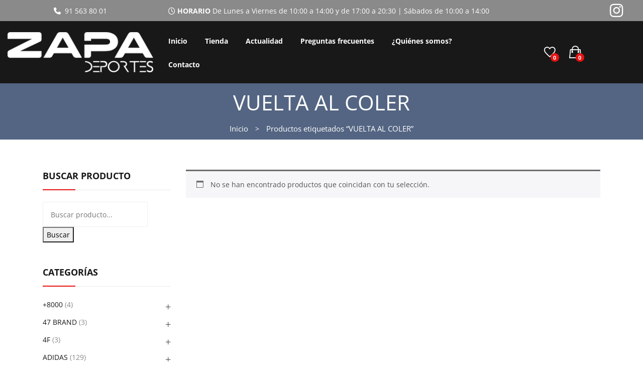

--- FILE ---
content_type: text/html; charset=UTF-8
request_url: https://www.deporteszapa.es/etiqueta-producto/vuelta-al-coler/
body_size: 30469
content:
<!DOCTYPE html><html lang="es"><head><meta charset="UTF-8" /><meta name="viewport" content="width=device-width, initial-scale=1"><link rel="stylesheet" media="print" onload="this.onload=null;this.media='all';" id="ao_optimized_gfonts" href="https://fonts.googleapis.com/css?family=Open+Sans%3A300%2C400%2C600%2C700&#038;subset=latin%2Clatin-ext&amp;display=swap"><link rel="profile" href="http://gmpg.org/xfn/11" /><link rel="pingback" href="https://www.deporteszapa.es/xmlrpc.php" /> <script data-cfasync="false" data-no-defer="1" data-no-minify="1" data-no-optimize="1">var ewww_webp_supported=!1;function check_webp_feature(A,e){var w;e=void 0!==e?e:function(){},ewww_webp_supported?e(ewww_webp_supported):((w=new Image).onload=function(){ewww_webp_supported=0<w.width&&0<w.height,e&&e(ewww_webp_supported)},w.onerror=function(){e&&e(!1)},w.src="data:image/webp;base64,"+{alpha:"UklGRkoAAABXRUJQVlA4WAoAAAAQAAAAAAAAAAAAQUxQSAwAAAARBxAR/Q9ERP8DAABWUDggGAAAABQBAJ0BKgEAAQAAAP4AAA3AAP7mtQAAAA=="}[A])}check_webp_feature("alpha");</script><script data-cfasync="false" data-no-defer="1" data-no-minify="1" data-no-optimize="1">var Arrive=function(c,w){"use strict";if(c.MutationObserver&&"undefined"!=typeof HTMLElement){var r,a=0,u=(r=HTMLElement.prototype.matches||HTMLElement.prototype.webkitMatchesSelector||HTMLElement.prototype.mozMatchesSelector||HTMLElement.prototype.msMatchesSelector,{matchesSelector:function(e,t){return e instanceof HTMLElement&&r.call(e,t)},addMethod:function(e,t,r){var a=e[t];e[t]=function(){return r.length==arguments.length?r.apply(this,arguments):"function"==typeof a?a.apply(this,arguments):void 0}},callCallbacks:function(e,t){t&&t.options.onceOnly&&1==t.firedElems.length&&(e=[e[0]]);for(var r,a=0;r=e[a];a++)r&&r.callback&&r.callback.call(r.elem,r.elem);t&&t.options.onceOnly&&1==t.firedElems.length&&t.me.unbindEventWithSelectorAndCallback.call(t.target,t.selector,t.callback)},checkChildNodesRecursively:function(e,t,r,a){for(var i,n=0;i=e[n];n++)r(i,t,a)&&a.push({callback:t.callback,elem:i}),0<i.childNodes.length&&u.checkChildNodesRecursively(i.childNodes,t,r,a)},mergeArrays:function(e,t){var r,a={};for(r in e)e.hasOwnProperty(r)&&(a[r]=e[r]);for(r in t)t.hasOwnProperty(r)&&(a[r]=t[r]);return a},toElementsArray:function(e){return e=void 0!==e&&("number"!=typeof e.length||e===c)?[e]:e}}),e=(l.prototype.addEvent=function(e,t,r,a){a={target:e,selector:t,options:r,callback:a,firedElems:[]};return this._beforeAdding&&this._beforeAdding(a),this._eventsBucket.push(a),a},l.prototype.removeEvent=function(e){for(var t,r=this._eventsBucket.length-1;t=this._eventsBucket[r];r--)e(t)&&(this._beforeRemoving&&this._beforeRemoving(t),(t=this._eventsBucket.splice(r,1))&&t.length&&(t[0].callback=null))},l.prototype.beforeAdding=function(e){this._beforeAdding=e},l.prototype.beforeRemoving=function(e){this._beforeRemoving=e},l),t=function(i,n){var o=new e,l=this,s={fireOnAttributesModification:!1};return o.beforeAdding(function(t){var e=t.target;e!==c.document&&e!==c||(e=document.getElementsByTagName("html")[0]);var r=new MutationObserver(function(e){n.call(this,e,t)}),a=i(t.options);r.observe(e,a),t.observer=r,t.me=l}),o.beforeRemoving(function(e){e.observer.disconnect()}),this.bindEvent=function(e,t,r){t=u.mergeArrays(s,t);for(var a=u.toElementsArray(this),i=0;i<a.length;i++)o.addEvent(a[i],e,t,r)},this.unbindEvent=function(){var r=u.toElementsArray(this);o.removeEvent(function(e){for(var t=0;t<r.length;t++)if(this===w||e.target===r[t])return!0;return!1})},this.unbindEventWithSelectorOrCallback=function(r){var a=u.toElementsArray(this),i=r,e="function"==typeof r?function(e){for(var t=0;t<a.length;t++)if((this===w||e.target===a[t])&&e.callback===i)return!0;return!1}:function(e){for(var t=0;t<a.length;t++)if((this===w||e.target===a[t])&&e.selector===r)return!0;return!1};o.removeEvent(e)},this.unbindEventWithSelectorAndCallback=function(r,a){var i=u.toElementsArray(this);o.removeEvent(function(e){for(var t=0;t<i.length;t++)if((this===w||e.target===i[t])&&e.selector===r&&e.callback===a)return!0;return!1})},this},i=new function(){var s={fireOnAttributesModification:!1,onceOnly:!1,existing:!1};function n(e,t,r){return!(!u.matchesSelector(e,t.selector)||(e._id===w&&(e._id=a++),-1!=t.firedElems.indexOf(e._id)))&&(t.firedElems.push(e._id),!0)}var c=(i=new t(function(e){var t={attributes:!1,childList:!0,subtree:!0};return e.fireOnAttributesModification&&(t.attributes=!0),t},function(e,i){e.forEach(function(e){var t=e.addedNodes,r=e.target,a=[];null!==t&&0<t.length?u.checkChildNodesRecursively(t,i,n,a):"attributes"===e.type&&n(r,i)&&a.push({callback:i.callback,elem:r}),u.callCallbacks(a,i)})})).bindEvent;return i.bindEvent=function(e,t,r){t=void 0===r?(r=t,s):u.mergeArrays(s,t);var a=u.toElementsArray(this);if(t.existing){for(var i=[],n=0;n<a.length;n++)for(var o=a[n].querySelectorAll(e),l=0;l<o.length;l++)i.push({callback:r,elem:o[l]});if(t.onceOnly&&i.length)return r.call(i[0].elem,i[0].elem);setTimeout(u.callCallbacks,1,i)}c.call(this,e,t,r)},i},o=new function(){var a={};function i(e,t){return u.matchesSelector(e,t.selector)}var n=(o=new t(function(){return{childList:!0,subtree:!0}},function(e,r){e.forEach(function(e){var t=e.removedNodes,e=[];null!==t&&0<t.length&&u.checkChildNodesRecursively(t,r,i,e),u.callCallbacks(e,r)})})).bindEvent;return o.bindEvent=function(e,t,r){t=void 0===r?(r=t,a):u.mergeArrays(a,t),n.call(this,e,t,r)},o};d(HTMLElement.prototype),d(NodeList.prototype),d(HTMLCollection.prototype),d(HTMLDocument.prototype),d(Window.prototype);var n={};return s(i,n,"unbindAllArrive"),s(o,n,"unbindAllLeave"),n}function l(){this._eventsBucket=[],this._beforeAdding=null,this._beforeRemoving=null}function s(e,t,r){u.addMethod(t,r,e.unbindEvent),u.addMethod(t,r,e.unbindEventWithSelectorOrCallback),u.addMethod(t,r,e.unbindEventWithSelectorAndCallback)}function d(e){e.arrive=i.bindEvent,s(i,e,"unbindArrive"),e.leave=o.bindEvent,s(o,e,"unbindLeave")}}(window,void 0),ewww_webp_supported=!1;function check_webp_feature(e,t){var r;ewww_webp_supported?t(ewww_webp_supported):((r=new Image).onload=function(){ewww_webp_supported=0<r.width&&0<r.height,t(ewww_webp_supported)},r.onerror=function(){t(!1)},r.src="data:image/webp;base64,"+{alpha:"UklGRkoAAABXRUJQVlA4WAoAAAAQAAAAAAAAAAAAQUxQSAwAAAARBxAR/Q9ERP8DAABWUDggGAAAABQBAJ0BKgEAAQAAAP4AAA3AAP7mtQAAAA==",animation:"UklGRlIAAABXRUJQVlA4WAoAAAASAAAAAAAAAAAAQU5JTQYAAAD/////AABBTk1GJgAAAAAAAAAAAAAAAAAAAGQAAABWUDhMDQAAAC8AAAAQBxAREYiI/gcA"}[e])}function ewwwLoadImages(e){if(e){for(var t=document.querySelectorAll(".batch-image img, .image-wrapper a, .ngg-pro-masonry-item a, .ngg-galleria-offscreen-seo-wrapper a"),r=0,a=t.length;r<a;r++)ewwwAttr(t[r],"data-src",t[r].getAttribute("data-webp")),ewwwAttr(t[r],"data-thumbnail",t[r].getAttribute("data-webp-thumbnail"));for(var i=document.querySelectorAll("div.woocommerce-product-gallery__image"),r=0,a=i.length;r<a;r++)ewwwAttr(i[r],"data-thumb",i[r].getAttribute("data-webp-thumb"))}for(var n=document.querySelectorAll("video"),r=0,a=n.length;r<a;r++)ewwwAttr(n[r],"poster",e?n[r].getAttribute("data-poster-webp"):n[r].getAttribute("data-poster-image"));for(var o,l=document.querySelectorAll("img.ewww_webp_lazy_load"),r=0,a=l.length;r<a;r++)e&&(ewwwAttr(l[r],"data-lazy-srcset",l[r].getAttribute("data-lazy-srcset-webp")),ewwwAttr(l[r],"data-srcset",l[r].getAttribute("data-srcset-webp")),ewwwAttr(l[r],"data-lazy-src",l[r].getAttribute("data-lazy-src-webp")),ewwwAttr(l[r],"data-src",l[r].getAttribute("data-src-webp")),ewwwAttr(l[r],"data-orig-file",l[r].getAttribute("data-webp-orig-file")),ewwwAttr(l[r],"data-medium-file",l[r].getAttribute("data-webp-medium-file")),ewwwAttr(l[r],"data-large-file",l[r].getAttribute("data-webp-large-file")),null!=(o=l[r].getAttribute("srcset"))&&!1!==o&&o.includes("R0lGOD")&&ewwwAttr(l[r],"src",l[r].getAttribute("data-lazy-src-webp"))),l[r].className=l[r].className.replace(/\bewww_webp_lazy_load\b/,"");for(var s=document.querySelectorAll(".ewww_webp"),r=0,a=s.length;r<a;r++)e?(ewwwAttr(s[r],"srcset",s[r].getAttribute("data-srcset-webp")),ewwwAttr(s[r],"src",s[r].getAttribute("data-src-webp")),ewwwAttr(s[r],"data-orig-file",s[r].getAttribute("data-webp-orig-file")),ewwwAttr(s[r],"data-medium-file",s[r].getAttribute("data-webp-medium-file")),ewwwAttr(s[r],"data-large-file",s[r].getAttribute("data-webp-large-file")),ewwwAttr(s[r],"data-large_image",s[r].getAttribute("data-webp-large_image")),ewwwAttr(s[r],"data-src",s[r].getAttribute("data-webp-src"))):(ewwwAttr(s[r],"srcset",s[r].getAttribute("data-srcset-img")),ewwwAttr(s[r],"src",s[r].getAttribute("data-src-img"))),s[r].className=s[r].className.replace(/\bewww_webp\b/,"ewww_webp_loaded");window.jQuery&&jQuery.fn.isotope&&jQuery.fn.imagesLoaded&&(jQuery(".fusion-posts-container-infinite").imagesLoaded(function(){jQuery(".fusion-posts-container-infinite").hasClass("isotope")&&jQuery(".fusion-posts-container-infinite").isotope()}),jQuery(".fusion-portfolio:not(.fusion-recent-works) .fusion-portfolio-wrapper").imagesLoaded(function(){jQuery(".fusion-portfolio:not(.fusion-recent-works) .fusion-portfolio-wrapper").isotope()}))}function ewwwWebPInit(e){ewwwLoadImages(e),ewwwNggLoadGalleries(e),document.arrive(".ewww_webp",function(){ewwwLoadImages(e)}),document.arrive(".ewww_webp_lazy_load",function(){ewwwLoadImages(e)}),document.arrive("videos",function(){ewwwLoadImages(e)}),"loading"==document.readyState?document.addEventListener("DOMContentLoaded",ewwwJSONParserInit):("undefined"!=typeof galleries&&ewwwNggParseGalleries(e),ewwwWooParseVariations(e))}function ewwwAttr(e,t,r){null!=r&&!1!==r&&e.setAttribute(t,r)}function ewwwJSONParserInit(){"undefined"!=typeof galleries&&check_webp_feature("alpha",ewwwNggParseGalleries),check_webp_feature("alpha",ewwwWooParseVariations)}function ewwwWooParseVariations(e){if(e)for(var t=document.querySelectorAll("form.variations_form"),r=0,a=t.length;r<a;r++){var i=t[r].getAttribute("data-product_variations"),n=!1;try{for(var o in i=JSON.parse(i))void 0!==i[o]&&void 0!==i[o].image&&(void 0!==i[o].image.src_webp&&(i[o].image.src=i[o].image.src_webp,n=!0),void 0!==i[o].image.srcset_webp&&(i[o].image.srcset=i[o].image.srcset_webp,n=!0),void 0!==i[o].image.full_src_webp&&(i[o].image.full_src=i[o].image.full_src_webp,n=!0),void 0!==i[o].image.gallery_thumbnail_src_webp&&(i[o].image.gallery_thumbnail_src=i[o].image.gallery_thumbnail_src_webp,n=!0),void 0!==i[o].image.thumb_src_webp&&(i[o].image.thumb_src=i[o].image.thumb_src_webp,n=!0));n&&ewwwAttr(t[r],"data-product_variations",JSON.stringify(i))}catch(e){}}}function ewwwNggParseGalleries(e){if(e)for(var t in galleries){var r=galleries[t];galleries[t].images_list=ewwwNggParseImageList(r.images_list)}}function ewwwNggLoadGalleries(e){e&&document.addEventListener("ngg.galleria.themeadded",function(e,t){window.ngg_galleria._create_backup=window.ngg_galleria.create,window.ngg_galleria.create=function(e,t){var r=$(e).data("id");return galleries["gallery_"+r].images_list=ewwwNggParseImageList(galleries["gallery_"+r].images_list),window.ngg_galleria._create_backup(e,t)}})}function ewwwNggParseImageList(e){for(var t in e){var r=e[t];if(void 0!==r["image-webp"]&&(e[t].image=r["image-webp"],delete e[t]["image-webp"]),void 0!==r["thumb-webp"]&&(e[t].thumb=r["thumb-webp"],delete e[t]["thumb-webp"]),void 0!==r.full_image_webp&&(e[t].full_image=r.full_image_webp,delete e[t].full_image_webp),void 0!==r.srcsets)for(var a in r.srcsets)nggSrcset=r.srcsets[a],void 0!==r.srcsets[a+"-webp"]&&(e[t].srcsets[a]=r.srcsets[a+"-webp"],delete e[t].srcsets[a+"-webp"]);if(void 0!==r.full_srcsets)for(var i in r.full_srcsets)nggFSrcset=r.full_srcsets[i],void 0!==r.full_srcsets[i+"-webp"]&&(e[t].full_srcsets[i]=r.full_srcsets[i+"-webp"],delete e[t].full_srcsets[i+"-webp"])}return e}check_webp_feature("alpha",ewwwWebPInit);</script> <script>document.documentElement.className = document.documentElement.className + ' yes-js js_active js'</script> <meta name='robots' content='index, follow, max-image-preview:large, max-snippet:-1, max-video-preview:-1' />  <script type="text/javascript" id="google_gtagjs-js-consent-mode-data-layer">window.dataLayer = window.dataLayer || [];function gtag(){dataLayer.push(arguments);}
gtag('consent', 'default', {"ad_personalization":"denied","ad_storage":"denied","ad_user_data":"denied","analytics_storage":"denied","functionality_storage":"denied","security_storage":"denied","personalization_storage":"denied","region":["AT","BE","BG","CH","CY","CZ","DE","DK","EE","ES","FI","FR","GB","GR","HR","HU","IE","IS","IT","LI","LT","LU","LV","MT","NL","NO","PL","PT","RO","SE","SI","SK"],"wait_for_update":500});
window._googlesitekitConsentCategoryMap = {"statistics":["analytics_storage"],"marketing":["ad_storage","ad_user_data","ad_personalization"],"functional":["functionality_storage","security_storage"],"preferences":["personalization_storage"]};
window._googlesitekitConsents = {"ad_personalization":"denied","ad_storage":"denied","ad_user_data":"denied","analytics_storage":"denied","functionality_storage":"denied","security_storage":"denied","personalization_storage":"denied","region":["AT","BE","BG","CH","CY","CZ","DE","DK","EE","ES","FI","FR","GB","GR","HR","HU","IE","IS","IT","LI","LT","LU","LV","MT","NL","NO","PL","PT","RO","SE","SI","SK"],"wait_for_update":500};</script> <link media="all" href="https://www.deporteszapa.es/wp-content/cache/autoptimize/css/autoptimize_c25bb127e63e3bedf6f41dc758cdca15.css" rel="stylesheet"><link media="only screen and (max-width: 768px)" href="https://www.deporteszapa.es/wp-content/cache/autoptimize/css/autoptimize_6fe211f8bb15af76999ce9135805d7af.css" rel="stylesheet"><title>VUELTA AL COLER archivos - Deportes Zapa</title><link rel="canonical" href="https://www.deporteszapa.es/etiqueta-producto/vuelta-al-coler/" /><meta property="og:locale" content="es_ES" /><meta property="og:type" content="article" /><meta property="og:title" content="VUELTA AL COLER archivos - Deportes Zapa" /><meta property="og:url" content="https://www.deporteszapa.es/etiqueta-producto/vuelta-al-coler/" /><meta property="og:site_name" content="Deportes Zapa" /><meta name="twitter:card" content="summary_large_image" /> <script type="application/ld+json" class="yoast-schema-graph">{"@context":"https://schema.org","@graph":[{"@type":"CollectionPage","@id":"https://www.deporteszapa.es/etiqueta-producto/vuelta-al-coler/","url":"https://www.deporteszapa.es/etiqueta-producto/vuelta-al-coler/","name":"VUELTA AL COLER archivos - Deportes Zapa","isPartOf":{"@id":"https://www.deporteszapa.es/#website"},"breadcrumb":{"@id":"https://www.deporteszapa.es/etiqueta-producto/vuelta-al-coler/#breadcrumb"},"inLanguage":"es"},{"@type":"BreadcrumbList","@id":"https://www.deporteszapa.es/etiqueta-producto/vuelta-al-coler/#breadcrumb","itemListElement":[{"@type":"ListItem","position":1,"name":"Portada","item":"https://www.deporteszapa.es/"},{"@type":"ListItem","position":2,"name":"VUELTA AL COLER"}]},{"@type":"WebSite","@id":"https://www.deporteszapa.es/#website","url":"https://www.deporteszapa.es/","name":"Deportes Zapa","description":"Deportes Zapa Tienda de Deportes en Vallecas","publisher":{"@id":"https://www.deporteszapa.es/#organization"},"potentialAction":[{"@type":"SearchAction","target":{"@type":"EntryPoint","urlTemplate":"https://www.deporteszapa.es/?s={search_term_string}"},"query-input":{"@type":"PropertyValueSpecification","valueRequired":true,"valueName":"search_term_string"}}],"inLanguage":"es"},{"@type":"Organization","@id":"https://www.deporteszapa.es/#organization","name":"Deportes Zapa","url":"https://www.deporteszapa.es/","logo":{"@type":"ImageObject","inLanguage":"es","@id":"https://www.deporteszapa.es/#/schema/logo/image/","url":"https://www.deporteszapa.es/wp-media/2021/12/logozapa-headerweb-1.png","contentUrl":"https://www.deporteszapa.es/wp-media/2021/12/logozapa-headerweb-1.png","width":300,"height":83,"caption":"Deportes Zapa"},"image":{"@id":"https://www.deporteszapa.es/#/schema/logo/image/"}}]}</script> <link rel='dns-prefetch' href='//www.deporteszapa.es' /><link rel='dns-prefetch' href='//www.googletagmanager.com' /><link href='https://fonts.gstatic.com' crossorigin='anonymous' rel='preconnect' /><link rel="alternate" type="application/rss+xml" title="Deportes Zapa &raquo; Feed" href="https://www.deporteszapa.es/feed/" /><link rel="alternate" type="application/rss+xml" title="Deportes Zapa &raquo; Feed de los comentarios" href="https://www.deporteszapa.es/comments/feed/" /><link rel="alternate" type="application/rss+xml" title="Deportes Zapa &raquo; VUELTA AL COLER Etiqueta Feed" href="https://www.deporteszapa.es/etiqueta-producto/vuelta-al-coler/feed/" /> <script type="text/javascript" src="https://www.deporteszapa.es/wp-includes/js/jquery/jquery.min.js" id="jquery-core-js"></script> <script type="text/javascript" id="woocommerce-js-extra">var woocommerce_params = {"ajax_url":"/wp-admin/admin-ajax.php","wc_ajax_url":"/?wc-ajax=%%endpoint%%","i18n_password_show":"Mostrar contrase\u00f1a","i18n_password_hide":"Ocultar contrase\u00f1a"};
//# sourceURL=woocommerce-js-extra</script>    <script type="text/javascript" src="https://www.googletagmanager.com/gtag/js?id=G-PLG35PRNQN" id="google_gtagjs-js" async></script> <script type="text/javascript" id="google_gtagjs-js-after">window.dataLayer = window.dataLayer || [];function gtag(){dataLayer.push(arguments);}
gtag("set","linker",{"domains":["www.deporteszapa.es"]});
gtag("js", new Date());
gtag("set", "developer_id.dZTNiMT", true);
gtag("config", "G-PLG35PRNQN");
gtag("config", "AW-10838537900");
//# sourceURL=google_gtagjs-js-after</script> <script></script><link rel="https://api.w.org/" href="https://www.deporteszapa.es/wp-json/" /><link rel="alternate" title="JSON" type="application/json" href="https://www.deporteszapa.es/wp-json/wp/v2/product_tag/5773" /> <script type="text/javascript">if(!window._buttonizer) { window._buttonizer = {}; };var _buttonizer_page_data = {"language":"es"};window._buttonizer.data = { ..._buttonizer_page_data, ...window._buttonizer.data };</script><meta name="generator" content="Site Kit by Google 1.170.0" /><meta name="ti-site-data" content="eyJyIjoiMToxITc6MiEzMDo5IiwibyI6Imh0dHBzOlwvXC93d3cuZGVwb3J0ZXN6YXBhLmVzXC93cC1hZG1pblwvYWRtaW4tYWpheC5waHA/YWN0aW9uPXRpX29ubGluZV91c2Vyc19nb29nbGUmYW1wO3A9JTJGZXRpcXVldGEtcHJvZHVjdG8lMkZ2dWVsdGEtYWwtY29sZXIlMkYmYW1wO193cG5vbmNlPTYxYThjZDIzNTkifQ==" /><meta name="google-site-verification" content="AXaGXMA_OMfAd9wPPxs_MUHId0xl0U3lo3jPZzt7Eo8" /> <noscript><style>.woocommerce-product-gallery{ opacity: 1 !important; }</style></noscript><meta name="generator" content="Powered by WPBakery Page Builder - drag and drop page builder for WordPress."/> <noscript><style>.lazyload[data-src]{display:none !important;}</style></noscript>  <script type="text/javascript">( function( w, d, s, l, i ) {
				w[l] = w[l] || [];
				w[l].push( {'gtm.start': new Date().getTime(), event: 'gtm.js'} );
				var f = d.getElementsByTagName( s )[0],
					j = d.createElement( s ), dl = l != 'dataLayer' ? '&l=' + l : '';
				j.async = true;
				j.src = 'https://www.googletagmanager.com/gtm.js?id=' + i + dl;
				f.parentNode.insertBefore( j, f );
			} )( window, document, 'script', 'dataLayer', 'GTM-PQZB8GF' );</script> <meta name="generator" content="Powered by Slider Revolution 6.7.40 - responsive, Mobile-Friendly Slider Plugin for WordPress with comfortable drag and drop interface." /><link rel="icon" href="https://www.deporteszapa.es/wp-media/2022/01/cropped-logozapa-favicon-32x32.png" sizes="32x32" /><link rel="icon" href="https://www.deporteszapa.es/wp-media/2022/01/cropped-logozapa-favicon-192x192.png" sizes="192x192" /><link rel="apple-touch-icon" href="https://www.deporteszapa.es/wp-media/2022/01/cropped-logozapa-favicon-180x180.png" /><meta name="msapplication-TileImage" content="https://www.deporteszapa.es/wp-media/2022/01/cropped-logozapa-favicon-270x270.png" /> <script>function setREVStartSize(e){
			//window.requestAnimationFrame(function() {
				window.RSIW = window.RSIW===undefined ? window.innerWidth : window.RSIW;
				window.RSIH = window.RSIH===undefined ? window.innerHeight : window.RSIH;
				try {
					var pw = document.getElementById(e.c).parentNode.offsetWidth,
						newh;
					pw = pw===0 || isNaN(pw) || (e.l=="fullwidth" || e.layout=="fullwidth") ? window.RSIW : pw;
					e.tabw = e.tabw===undefined ? 0 : parseInt(e.tabw);
					e.thumbw = e.thumbw===undefined ? 0 : parseInt(e.thumbw);
					e.tabh = e.tabh===undefined ? 0 : parseInt(e.tabh);
					e.thumbh = e.thumbh===undefined ? 0 : parseInt(e.thumbh);
					e.tabhide = e.tabhide===undefined ? 0 : parseInt(e.tabhide);
					e.thumbhide = e.thumbhide===undefined ? 0 : parseInt(e.thumbhide);
					e.mh = e.mh===undefined || e.mh=="" || e.mh==="auto" ? 0 : parseInt(e.mh,0);
					if(e.layout==="fullscreen" || e.l==="fullscreen")
						newh = Math.max(e.mh,window.RSIH);
					else{
						e.gw = Array.isArray(e.gw) ? e.gw : [e.gw];
						for (var i in e.rl) if (e.gw[i]===undefined || e.gw[i]===0) e.gw[i] = e.gw[i-1];
						e.gh = e.el===undefined || e.el==="" || (Array.isArray(e.el) && e.el.length==0)? e.gh : e.el;
						e.gh = Array.isArray(e.gh) ? e.gh : [e.gh];
						for (var i in e.rl) if (e.gh[i]===undefined || e.gh[i]===0) e.gh[i] = e.gh[i-1];
											
						var nl = new Array(e.rl.length),
							ix = 0,
							sl;
						e.tabw = e.tabhide>=pw ? 0 : e.tabw;
						e.thumbw = e.thumbhide>=pw ? 0 : e.thumbw;
						e.tabh = e.tabhide>=pw ? 0 : e.tabh;
						e.thumbh = e.thumbhide>=pw ? 0 : e.thumbh;
						for (var i in e.rl) nl[i] = e.rl[i]<window.RSIW ? 0 : e.rl[i];
						sl = nl[0];
						for (var i in nl) if (sl>nl[i] && nl[i]>0) { sl = nl[i]; ix=i;}
						var m = pw>(e.gw[ix]+e.tabw+e.thumbw) ? 1 : (pw-(e.tabw+e.thumbw)) / (e.gw[ix]);
						newh =  (e.gh[ix] * m) + (e.tabh + e.thumbh);
					}
					var el = document.getElementById(e.c);
					if (el!==null && el) el.style.height = newh+"px";
					el = document.getElementById(e.c+"_wrapper");
					if (el!==null && el) {
						el.style.height = newh+"px";
						el.style.display = "block";
					}
				} catch(e){
					console.log("Failure at Presize of Slider:" + e)
				}
			//});
		  };</script> <noscript><style>.wpb_animate_when_almost_visible { opacity: 1; }</style></noscript></head><body class="archive tax-product_tag term-vuelta-al-coler term-5773 wp-custom-logo wp-theme-boria wp-child-theme-child theme-boria woocommerce woocommerce-page woocommerce-no-js yith-wcbm-theme-boria wpb-js-composer js-comp-ver-8.7.2 vc_responsive"> <noscript> <iframe src="https://www.googletagmanager.com/ns.html?id=GTM-PQZB8GF" height="0" width="0" style="display:none;visibility:hidden"></iframe> </noscript><div class="wrapper"><div class="page-wrapper"><div class="header-container template-header-pc  has-mobile-layout "><div class="header"><div class="header-content"><div class="header-composer"><div class="container"><div class="wpb-content-wrapper"><div data-vc-full-width="true" data-vc-full-width-temp="true" data-vc-full-width-init="false" data-vc-stretch-content="true" class="vc_row wpb_row vc_row-fluid vc_custom_1641901698944 vc_row-has-fill vc_row-o-equal-height vc_row-o-content-top vc_row-flex"><div class="wpb_column vc_column_container vc_col-sm-3"><div class="vc_column-inner"><div class="wpb_wrapper"><div class="wpb_raw_code wpb_raw_html wpb_content_element vc_custom_1734617963826" ><div class="wpb_wrapper"><div style="text-align: center;"> <a href="tel:915638001"> <i class="fa fa-phone" aria-hidden="true"></i> &nbsp;91 563 80 01</a></div></div></div></div></div></div><div class="wpb_column vc_column_container vc_col-sm-8"><div class="vc_column-inner"><div class="wpb_wrapper"><div class="wpb_raw_code wpb_raw_html wpb_content_element vc_custom_1641900452543" ><div class="wpb_wrapper"><div class="center"> <i class="fa fa-clock-o" aria-hidden="true"></i> <strong> HORARIO </strong>De Lunes a Viernes de 10:00 a 14:00 y de 17:00 a 20:30 | Sábados de 10:00 a 14:00</div></div></div></div></div></div><div class="wpb_column vc_column_container vc_col-sm-1"><div class="vc_column-inner"><div class="wpb_wrapper"><div class="vc_icon_element vc_icon_element-outer vc_custom_1641900912724 vc_do_icon vc_icon_element-align-center"><div class="vc_icon_element-inner vc_icon_element-color-white vc_icon_element-size-md vc_icon_element-style- vc_icon_element-background-color-grey" ><span class="vc_icon_element-icon fab fa-instagram" ></span><a class="vc_icon_element-link" href="https://www.instagram.com/deporteszapa/"  rel="nofollow" title="" target="_blank"></a></div></div></div></div></div></div><div class="vc_row-full-width vc_clearfix"></div><div class="upb_color" data-bg-override="full" data-bg-color="#8a8a8a" data-fadeout="" data-fadeout-percentage="30" data-parallax-content="" data-parallax-content-sense="30" data-row-effect-mobile-disable="true" data-img-parallax-mobile-disable="true" data-rtl="false"  data-custom-vc-row=""  data-vc="8.7.2"  data-is_old_vc=""  data-theme-support=""   data-overlay="false" data-overlay-color="" data-overlay-pattern="" data-overlay-pattern-opacity="" data-overlay-pattern-size=""    ></div><div data-vc-full-width="true" data-vc-full-width-temp="true" data-vc-full-width-init="false" data-vc-stretch-content="true" class="vc_row wpb_row vc_row-fluid vc_custom_1641901418401 vc_row-o-content-middle vc_row-flex"><div class="wpb_column vc_column_container vc_col-sm-3"><div class="vc_column-inner"><div class="wpb_wrapper"><div  class="wpb_single_image wpb_content_element vc_align_center wpb_content_element vc_custom_1641901377147"><figure class="wpb_wrapper vc_figure"> <a href="https://www.deporteszapa.es/" target="_self" class="vc_single_image-wrapper   vc_box_border_grey"><img decoding="async" width="300" height="83" src="[data-uri]" class="vc_single_image-img attachment-full lazyload" alt="Deportes Zapa" title="Deportes Zapa" data-src="https://www.deporteszapa.es/wp-media/2021/12/logozapa-bwweb.png" data-eio-rwidth="300" data-eio-rheight="83" /><noscript><img decoding="async" width="300" height="83" src="https://www.deporteszapa.es/wp-media/2021/12/logozapa-bwweb.png" class="vc_single_image-img attachment-full" alt="Deportes Zapa" title="Deportes Zapa" data-eio="l" /></noscript></a></figure></div></div></div></div><div class="wpb_column vc_column_container vc_col-sm-6"><div class="vc_column-inner"><div class="wpb_wrapper"><div class="main-menu-wrapper visible-large style1"><div class="horizontal-menu"><div class="primary-menu-container"><ul id="menu-horizontal-menu" class="nav-menu"><li id="menu-item-2353" class="menu-item menu-item-type-post_type menu-item-object-page menu-item-home first menu-item-2353"><a href="https://www.deporteszapa.es/">Inicio</a></li><li id="menu-item-2398" class="menu-item menu-item-type-post_type menu-item-object-page menu-item-2398"><a href="https://www.deporteszapa.es/tienda/">Tienda</a></li><li id="menu-item-2303" class="menu-item menu-item-type-post_type menu-item-object-page menu-item-2303"><a href="https://www.deporteszapa.es/blog/">Actualidad</a></li><li id="menu-item-2308" class="menu-item menu-item-type-post_type menu-item-object-page menu-item-2308"><a href="https://www.deporteszapa.es/preguntas-frecuentes/">Preguntas frecuentes</a></li><li id="menu-item-2322" class="menu-item menu-item-type-post_type menu-item-object-page menu-item-2322"><a href="https://www.deporteszapa.es/quienes-somos/">¿Quiénes somos?</a></li><li id="menu-item-2310" class="menu-item menu-item-type-post_type menu-item-object-page last menu-item-2310"><a href="https://www.deporteszapa.es/contacto/">Contacto</a></li></ul></div></div></div></div></div></div><div class="text-center wpb_column vc_column_container vc_col-sm-3"><div class="vc_column-inner"><div class="wpb_wrapper"><div class="header-wishlist style1"><div class="header-wishlist-inner"> <a href="https://www.deporteszapa.es/mi-lista/" class="wishlist-link"> <span class="wishlist-count header-count">0</span> <span class="wishlist-text">Lista Deseos</span> </a></div></div><div class="header-minicart style1"><div class="widget woocommerce widget_shopping_cart"><h2 class="widgettitle">Carrito</h2><div class="widget_shopping_cart_content"></div></div></div></div></div></div></div><div class="vc_row-full-width vc_clearfix"></div><div class="upb_color" data-bg-override="0" data-bg-color="#181818" data-fadeout="" data-fadeout-percentage="30" data-parallax-content="" data-parallax-content-sense="30" data-row-effect-mobile-disable="true" data-img-parallax-mobile-disable="true" data-rtl="false"  data-custom-vc-row=""  data-vc="8.7.2"  data-is_old_vc=""  data-theme-support=""   data-overlay="false" data-overlay-color="" data-overlay-pattern="" data-overlay-pattern-opacity="" data-overlay-pattern-size=""    ></div></div></div></div><div class="header-mobile"><div class="container"><div class="wpb-content-wrapper"><div class="vc_row wpb_row vc_row-fluid"><div class="wpb_column vc_column_container vc_col-sm-2 vc_col-lg-2 vc_col-md-2 vc_col-xs-2"><div class="vc_column-inner"><div class="wpb_wrapper"><div class="wpb_raw_code wpb_raw_html wpb_content_element vc_custom_1585987785738" ><div class="wpb_wrapper"><div class="mbmenu-toggler"></div></div></div></div></div></div><div class="wpb_column vc_column_container vc_col-sm-6 vc_col-lg-6 vc_col-md-6 vc_col-xs-6"><div class="vc_column-inner"><div class="wpb_wrapper"><div class="logo style3"><a href="https://www.deporteszapa.es/" title="Deportes Zapa" rel="home"><img decoding="async" width="130" src="[data-uri]" alt="Deportes Zapa" data-src="https://www.deporteszapa.es/wp-media/2021/12/logozapa-bwweb.png" class="lazyload" height="36" data-eio-rwidth="300" data-eio-rheight="83" /><noscript><img decoding="async" width="130" src="https://www.deporteszapa.es/wp-media/2021/12/logozapa-bwweb.png" alt="Deportes Zapa" data-eio="l" /></noscript></a></div></div></div></div><div class="wpb_column vc_column_container vc_col-sm-2 vc_col-lg-2 vc_col-md-2 vc_col-xs-2"><div class="vc_column-inner"><div class="wpb_wrapper"><div class="header-minicart style1"><div class="widget woocommerce widget_shopping_cart"><h2 class="widgettitle">Carrito</h2><div class="widget_shopping_cart_content"></div></div></div></div></div></div><div class="wpb_column vc_column_container vc_col-sm-2 vc_col-lg-2 vc_col-md-2 vc_col-xs-2"><div class="vc_column-inner"><div class="wpb_wrapper"><div class="roadthemes-social-icon style1"><ul class="social-icons"><li><a class="instagram social-icon" href="https://www.instagram.com/deporteszapa/" title="Instagram" target="_blank"><i class="fa fa-instagram"></i></a></li></ul></div></div></div></div></div><div class="vc_row wpb_row vc_row-fluid mobile-menu-content vc_custom_1585969469068"><div class="wpb_column vc_column_container vc_col-sm-12"><div class="vc_column-inner"><div class="wpb_wrapper"><div class="vc_row wpb_row vc_inner vc_row-fluid vc_custom_1641303898047"><div class="wpb_column vc_column_container vc_col-sm-12"><div class="vc_column-inner"><div class="wpb_wrapper"><div class="hidden-xs mobile-menu style1"><div class="mobile-menu-container"><ul id="menu-horizontal-menu-1" class="nav-menu"><li class="menu-item menu-item-type-post_type menu-item-object-page menu-item-home first menu-item-2353"><a href="https://www.deporteszapa.es/">Inicio</a></li><li class="menu-item menu-item-type-post_type menu-item-object-page menu-item-2398"><a href="https://www.deporteszapa.es/tienda/">Tienda</a></li><li class="menu-item menu-item-type-post_type menu-item-object-page menu-item-2303"><a href="https://www.deporteszapa.es/blog/">Actualidad</a></li><li class="menu-item menu-item-type-post_type menu-item-object-page menu-item-2308"><a href="https://www.deporteszapa.es/preguntas-frecuentes/">Preguntas frecuentes</a></li><li class="menu-item menu-item-type-post_type menu-item-object-page menu-item-2322"><a href="https://www.deporteszapa.es/quienes-somos/">¿Quiénes somos?</a></li><li class="menu-item menu-item-type-post_type menu-item-object-page last menu-item-2310"><a href="https://www.deporteszapa.es/contacto/">Contacto</a></li></ul></div></div><div class="wpb_raw_code wpb_raw_html wpb_content_element vc_custom_1585974195968" ><div class="wpb_wrapper"> <button class="mobile-close"><i class="ion-ios-close-empty"></i></button></div></div></div></div></div></div></div></div></div></div></div></div></div><div class="header-sticky "><div class="container"><div class="wpb-content-wrapper"><div class="vc_row wpb_row vc_row-fluid vc_custom_1585986820635 vc_row-o-equal-height vc_row-flex"><div class="col-logo wpb_column vc_column_container vc_col-sm-2"><div class="vc_column-inner"><div class="wpb_wrapper"><div class="logo style3"><a href="https://www.deporteszapa.es/" title="Deportes Zapa" rel="home"><img decoding="async" width="130" src="" alt="Deportes Zapa" /></a></div></div></div></div><div class="wpb_column vc_column_container vc_col-sm-2"><div class="vc_column-inner"><div class="wpb_wrapper"><div class="header-search"><div class="search-without-dropdown style1"><div class="categories-container"><div class="cate-toggler-wrapper"><div class="cate-toggler"><span class="cate-text">Todas Categorías</span></div></div><div class="widget woocommerce widget_product_categories"><h2 class="widgettitle">All Categories</h2><ul class="product-categories"><li class="cat-item cat-item-117 cat-parent"><a href="https://www.deporteszapa.es/categoria-producto/complementos/">COMPLEMENTOS</a><ul class='children'><li class="cat-item cat-item-118"><a href="https://www.deporteszapa.es/categoria-producto/complementos/mascarillas-higienicas/">MASCARILLAS HIGIENICAS</a></li><li class="cat-item cat-item-1014"><a href="https://www.deporteszapa.es/categoria-producto/complementos/balones/">BALÓN</a></li><li class="cat-item cat-item-1173"><a href="https://www.deporteszapa.es/categoria-producto/complementos/bolsos-deportivas/">BOLSO DEPORTIVO</a></li><li class="cat-item cat-item-1437"><a href="https://www.deporteszapa.es/categoria-producto/complementos/mochilas/">MOCHILA</a></li><li class="cat-item cat-item-1438"><a href="https://www.deporteszapa.es/categoria-producto/complementos/gorras-04-complementos/">GORRAS</a></li><li class="cat-item cat-item-1505"><a href="https://www.deporteszapa.es/categoria-producto/complementos/rinoneras/">RIÑONERAS</a></li><li class="cat-item cat-item-2498"><a href="https://www.deporteszapa.es/categoria-producto/complementos/gorros-04-complementos/">GORROS</a></li><li class="cat-item cat-item-3148"><a href="https://www.deporteszapa.es/categoria-producto/complementos/estuches/">Estuches</a></li><li class="cat-item cat-item-3307"><a href="https://www.deporteszapa.es/categoria-producto/complementos/guantes-portero/">GUANTES PORTERO</a></li><li class="cat-item cat-item-3854"><a href="https://www.deporteszapa.es/categoria-producto/complementos/guantes-04-complementos/">Guantes</a></li><li class="cat-item cat-item-4854"><a href="https://www.deporteszapa.es/categoria-producto/complementos/bolsa-deportiva/">BOLSA DEPORTIVA</a></li><li class="cat-item cat-item-4870"><a href="https://www.deporteszapa.es/categoria-producto/complementos/mini-balon/">MINI BALÓN</a></li><li class="cat-item cat-item-5111"><a href="https://www.deporteszapa.es/categoria-producto/complementos/medias-futbol/">MEDIAS FÚTBOL</a></li><li class="cat-item cat-item-5145"><a href="https://www.deporteszapa.es/categoria-producto/complementos/gymsack/">GYMSACK</a></li><li class="cat-item cat-item-5162"><a href="https://www.deporteszapa.es/categoria-producto/complementos/neceser/">NECESER</a></li><li class="cat-item cat-item-5469"><a href="https://www.deporteszapa.es/categoria-producto/complementos/espinillera/">ESPINILLERA</a></li><li class="cat-item cat-item-5483"><a href="https://www.deporteszapa.es/categoria-producto/complementos/baston-trekking-complementos/">BASTÓN TREKKING</a></li><li class="cat-item cat-item-5658"><a href="https://www.deporteszapa.es/categoria-producto/complementos/botero/">BOTERO</a></li><li class="cat-item cat-item-5750"><a href="https://www.deporteszapa.es/categoria-producto/complementos/monedero/">MONEDERO</a></li><li class="cat-item cat-item-5977"><a href="https://www.deporteszapa.es/categoria-producto/complementos/botella/">BOTELLA</a></li><li class="cat-item cat-item-5995"><a href="https://www.deporteszapa.es/categoria-producto/complementos/bomba-de-aire-complementos/">BOMBA DE AIRE</a></li><li class="cat-item cat-item-6137"><a href="https://www.deporteszapa.es/categoria-producto/complementos/manguitos/">MANGUITOS</a></li><li class="cat-item cat-item-6194"><a href="https://www.deporteszapa.es/categoria-producto/complementos/bateria/">BATERÍA</a></li><li class="cat-item cat-item-6225"><a href="https://www.deporteszapa.es/categoria-producto/complementos/mancuernas/">MANCUERNAS</a></li><li class="cat-item cat-item-6264"><a href="https://www.deporteszapa.es/categoria-producto/complementos/rodilleras/">RODILLERAS</a></li><li class="cat-item cat-item-6299"><a href="https://www.deporteszapa.es/categoria-producto/complementos/munequera/">MUÑEQUERA</a></li><li class="cat-item cat-item-6671"><a href="https://www.deporteszapa.es/categoria-producto/complementos/spray-water-proffer/">SPRAY WATER PROFFER</a></li><li class="cat-item cat-item-6681"><a href="https://www.deporteszapa.es/categoria-producto/complementos/spray-desodorante/">SPRAY DESODORANTE</a></li><li class="cat-item cat-item-6686"><a href="https://www.deporteszapa.es/categoria-producto/complementos/spray-limpiador/">SPRAY LIMPIADOR</a></li></ul></li><li class="cat-item cat-item-124 cat-parent"><a href="https://www.deporteszapa.es/categoria-producto/mujer/">MUJER</a><ul class='children'><li class="cat-item cat-item-125 cat-parent"><a href="https://www.deporteszapa.es/categoria-producto/mujer/calzado/">CALZADO MUJER</a><ul class='children'><li class="cat-item cat-item-132"><a href="https://www.deporteszapa.es/categoria-producto/mujer/calzado/calzado-casual-mujer/">CALZADO CASUAL MUJER</a></li><li class="cat-item cat-item-525"><a href="https://www.deporteszapa.es/categoria-producto/mujer/calzado/calzado-training-mujer/">CALZADO TRAINING MUJER</a></li><li class="cat-item cat-item-680"><a href="https://www.deporteszapa.es/categoria-producto/mujer/calzado/calzado-running-mujer/">CALZADO RUNNING MUJER</a></li><li class="cat-item cat-item-2122"><a href="https://www.deporteszapa.es/categoria-producto/mujer/calzado/chanclas-mujer/">CHANCLAS MUJER</a></li><li class="cat-item cat-item-4912"><a href="https://www.deporteszapa.es/categoria-producto/mujer/calzado/calzado-indoor-mujer/">CALZADO INDOOR MUJER</a></li><li class="cat-item cat-item-5020"><a href="https://www.deporteszapa.es/categoria-producto/mujer/calzado/calzado-futbol-mujer/">CALZADO FÚTBOL MUJER</a></li><li class="cat-item cat-item-5054"><a href="https://www.deporteszapa.es/categoria-producto/mujer/calzado/calzado-basket-mujer/">CALZADO BASKET MUJER</a></li><li class="cat-item cat-item-5068"><a href="https://www.deporteszapa.es/categoria-producto/mujer/calzado/calzado-mujer-trail/">CALZADO MUJER OUTDOOR</a></li><li class="cat-item cat-item-5127"><a href="https://www.deporteszapa.es/categoria-producto/mujer/calzado/calzado-fitness-mujer/">CALZADO FITNESS MUJER</a></li><li class="cat-item cat-item-5176"><a href="https://www.deporteszapa.es/categoria-producto/mujer/calzado/sandalias-mujer/">SANDALIAS MUJER</a></li><li class="cat-item cat-item-5239"><a href="https://www.deporteszapa.es/categoria-producto/mujer/calzado/calzado-futbol-sala-mujer/">CALZADO FÚTBOL SALA MUJER</a></li><li class="cat-item cat-item-6099"><a href="https://www.deporteszapa.es/categoria-producto/mujer/calzado/calzado-mujer-trabajo/">CALZADO MUJER TRABAJO</a></li><li class="cat-item cat-item-6187"><a href="https://www.deporteszapa.es/categoria-producto/mujer/calzado/calzado-mujer-voleibol/">CALZADO MUJER VOLEIBOL</a></li><li class="cat-item cat-item-6854"><a href="https://www.deporteszapa.es/categoria-producto/mujer/calzado/calzado-respetuoso-mujer/">CALZADO RESPETUOSO MUJER</a></li></ul></li><li class="cat-item cat-item-352 cat-parent"><a href="https://www.deporteszapa.es/categoria-producto/mujer/textil-02-mujer/">TEXTIL MUJER</a><ul class='children'><li class="cat-item cat-item-353"><a href="https://www.deporteszapa.es/categoria-producto/mujer/textil-02-mujer/sudaderas-textil-02-mujer/">SUDADERAS MUJER</a></li><li class="cat-item cat-item-366"><a href="https://www.deporteszapa.es/categoria-producto/mujer/textil-02-mujer/pantalones-mujer/">PANTALONES MUJER</a></li><li class="cat-item cat-item-426"><a href="https://www.deporteszapa.es/categoria-producto/mujer/textil-02-mujer/camisetas-textil-02-mujer/">CAMISETA MANGA CORTA MUJER</a></li><li class="cat-item cat-item-1816"><a href="https://www.deporteszapa.es/categoria-producto/mujer/textil-02-mujer/chandals-textil-02-mujer/">CHANDALS MUJER</a></li><li class="cat-item cat-item-4895"><a href="https://www.deporteszapa.es/categoria-producto/mujer/textil-02-mujer/malla-mujer/">MALLA MUJER</a></li><li class="cat-item cat-item-5200"><a href="https://www.deporteszapa.es/categoria-producto/mujer/textil-02-mujer/camiseta-sin-magas-mujer/">CAMISETA SIN MAGAS MUJER</a></li><li class="cat-item cat-item-5259"><a href="https://www.deporteszapa.es/categoria-producto/mujer/textil-02-mujer/bermuda-mujer/">BERMUDA MUJER</a></li><li class="cat-item cat-item-5530"><a href="https://www.deporteszapa.es/categoria-producto/mujer/textil-02-mujer/top-dportivo-mujer/">TOP DPORTIVO MUJER</a></li><li class="cat-item cat-item-6320"><a href="https://www.deporteszapa.es/categoria-producto/mujer/textil-02-mujer/forro-polar-mujer/">FORRO POLAR MUJER</a></li><li class="cat-item cat-item-6716"><a href="https://www.deporteszapa.es/categoria-producto/mujer/textil-02-mujer/pantalon-corto-mujer/">PANTALÓN CORTO MUJER</a></li></ul></li><li class="cat-item cat-item-4843 cat-parent"><a href="https://www.deporteszapa.es/categoria-producto/mujer/complementos-mujer/">COMPLEMENTOS MUJER</a><ul class='children'><li class="cat-item cat-item-4844"><a href="https://www.deporteszapa.es/categoria-producto/mujer/complementos-mujer/bolso-deportivo-mujer/">BOLSO DEPORTIVO MUJER</a></li><li class="cat-item cat-item-4856"><a href="https://www.deporteszapa.es/categoria-producto/mujer/complementos-mujer/bolsa-deportiva-mujer/">BOLSA DEPORTIVA MUJER</a></li><li class="cat-item cat-item-4861"><a href="https://www.deporteszapa.es/categoria-producto/mujer/complementos-mujer/mochila-mujer/">MOCHILA MUJER</a></li><li class="cat-item cat-item-4881"><a href="https://www.deporteszapa.es/categoria-producto/mujer/complementos-mujer/rinonera-mujer/">RIÑONERA MUJER</a></li><li class="cat-item cat-item-5136"><a href="https://www.deporteszapa.es/categoria-producto/mujer/complementos-mujer/gorras-mujer/">GORRAS MUJER</a></li><li class="cat-item cat-item-5548"><a href="https://www.deporteszapa.es/categoria-producto/mujer/complementos-mujer/guantes-mujer/">GUANTES MUJER</a></li><li class="cat-item cat-item-5753"><a href="https://www.deporteszapa.es/categoria-producto/mujer/complementos-mujer/monedero-mujer/">MONEDERO MUJER</a></li><li class="cat-item cat-item-5796"><a href="https://www.deporteszapa.es/categoria-producto/mujer/complementos-mujer/espinillera-mujer/">ESPINILLERA MUJER</a></li><li class="cat-item cat-item-5810"><a href="https://www.deporteszapa.es/categoria-producto/mujer/complementos-mujer/balon-mujer/">BALÓN MUJER</a></li><li class="cat-item cat-item-6008"><a href="https://www.deporteszapa.es/categoria-producto/mujer/complementos-mujer/gymsack-mujer/">GYMSACK MUJER</a></li><li class="cat-item cat-item-6021"><a href="https://www.deporteszapa.es/categoria-producto/mujer/complementos-mujer/medias-futbol-mujer/">MEDIAS FUTBOL MUJER</a></li><li class="cat-item cat-item-6115"><a href="https://www.deporteszapa.es/categoria-producto/mujer/complementos-mujer/gorro-mujer/">GORRO MUJER</a></li><li class="cat-item cat-item-6140"><a href="https://www.deporteszapa.es/categoria-producto/mujer/complementos-mujer/manguitos-mujer/">MANGUITOS MUJER</a></li><li class="cat-item cat-item-6268"><a href="https://www.deporteszapa.es/categoria-producto/mujer/complementos-mujer/rodillera-mujer/">RODILLERA MUJER</a></li><li class="cat-item cat-item-6709"><a href="https://www.deporteszapa.es/categoria-producto/mujer/complementos-mujer/botero-mujer/">BOTERO MUJER</a></li><li class="cat-item cat-item-6763"><a href="https://www.deporteszapa.es/categoria-producto/mujer/complementos-mujer/calcetines-mujer/">CALCETINES MUJER</a></li></ul></li></ul></li><li class="cat-item cat-item-134 cat-parent"><a href="https://www.deporteszapa.es/categoria-producto/hombre/">HOMBRE</a><ul class='children'><li class="cat-item cat-item-135 cat-parent"><a href="https://www.deporteszapa.es/categoria-producto/hombre/calzado-01-hombre/">CALZADO HOMBRE</a><ul class='children'><li class="cat-item cat-item-494"><a href="https://www.deporteszapa.es/categoria-producto/hombre/calzado-01-hombre/calzado-casual-calzado-01-hombre/">CALZADO CASUAL HOMBRE</a></li><li class="cat-item cat-item-599"><a href="https://www.deporteszapa.es/categoria-producto/hombre/calzado-01-hombre/chanclas-hombre/">CHANCLAS HOMBRE</a></li><li class="cat-item cat-item-1038"><a href="https://www.deporteszapa.es/categoria-producto/hombre/calzado-01-hombre/calzado-futbol-f-sala/">CALZADO FÚTBOL SALA HOMBRE</a></li><li class="cat-item cat-item-4651"><a href="https://www.deporteszapa.es/categoria-producto/hombre/calzado-01-hombre/calzado-tenis/">CALZADO TENIS HOMBRE</a></li><li class="cat-item cat-item-4838"><a href="https://www.deporteszapa.es/categoria-producto/hombre/calzado-01-hombre/calzado-running-hombre/">CALZADO RUNNING HOMBRE</a></li><li class="cat-item cat-item-4983"><a href="https://www.deporteszapa.es/categoria-producto/hombre/calzado-01-hombre/calzado-futbol-hombre/">CALZADO FÚTBOL HOMBRE</a></li><li class="cat-item cat-item-5035"><a href="https://www.deporteszapa.es/categoria-producto/hombre/calzado-01-hombre/calzado-fitness-hombre/">CALZADO FITNESS HOMBRE</a></li><li class="cat-item cat-item-5123"><a href="https://www.deporteszapa.es/categoria-producto/hombre/calzado-01-hombre/sandalias-hombre/">SANDALIAS HOMBRE</a></li><li class="cat-item cat-item-5249"><a href="https://www.deporteszapa.es/categoria-producto/hombre/calzado-01-hombre/calzado-basket-hombre/">CALZADO BASKET HOMBRE</a></li><li class="cat-item cat-item-5298"><a href="https://www.deporteszapa.es/categoria-producto/hombre/calzado-01-hombre/calzado-outdoor-hombre/">CALZADO OUTDOOR HOMBRE</a></li><li class="cat-item cat-item-5375"><a href="https://www.deporteszapa.es/categoria-producto/hombre/calzado-01-hombre/calzado-training-hombre/">CALZADO TRAINING HOMBRE</a></li><li class="cat-item cat-item-6093"><a href="https://www.deporteszapa.es/categoria-producto/hombre/calzado-01-hombre/calzado-trabajo-hombre/">CALZADO TRABAJO HOMBRE</a></li><li class="cat-item cat-item-6133"><a href="https://www.deporteszapa.es/categoria-producto/hombre/calzado-01-hombre/calzado-padel-hombre/">CALZADO PADEL HOMBRE</a></li><li class="cat-item cat-item-6362"><a href="https://www.deporteszapa.es/categoria-producto/hombre/calzado-01-hombre/calzado-hombre-voleibol/">CALZADO HOMBRE VOLEIBOL</a></li><li class="cat-item cat-item-6766"><a href="https://www.deporteszapa.es/categoria-producto/hombre/calzado-01-hombre/calzado-voleibol-hombre/">CALZADO VOLEIBOL HOMBRE</a></li><li class="cat-item cat-item-6856"><a href="https://www.deporteszapa.es/categoria-producto/hombre/calzado-01-hombre/calzado-respetuoso-hombre/">CALZADO RESPETUOSO HOMBRE</a></li></ul></li><li class="cat-item cat-item-154 cat-parent"><a href="https://www.deporteszapa.es/categoria-producto/hombre/textil-hombre/">TEXTIL HOMBRE</a><ul class='children'><li class="cat-item cat-item-161"><a href="https://www.deporteszapa.es/categoria-producto/hombre/textil-hombre/sudaderas-hombre/">SUDADERA HOMBRE</a></li><li class="cat-item cat-item-421"><a href="https://www.deporteszapa.es/categoria-producto/hombre/textil-hombre/camisetas-textil/">CAMISETA MANGA CORTA HOMBRE</a></li><li class="cat-item cat-item-1124"><a href="https://www.deporteszapa.es/categoria-producto/hombre/textil-hombre/chandals-textil/">CHANDALS HOMBRE</a></li><li class="cat-item cat-item-1249"><a href="https://www.deporteszapa.es/categoria-producto/hombre/textil-hombre/bermudas-hombre/">PANTALÓN CORTO HOMBRE</a></li><li class="cat-item cat-item-4993"><a href="https://www.deporteszapa.es/categoria-producto/hombre/textil-hombre/pantalon-corto-hombre/">PANTALÓN CORTO HOMBRE</a></li><li class="cat-item cat-item-5197"><a href="https://www.deporteszapa.es/categoria-producto/hombre/textil-hombre/banador-hombre/">BAÑADOR HOMBRE</a></li><li class="cat-item cat-item-5261"><a href="https://www.deporteszapa.es/categoria-producto/hombre/textil-hombre/camiseta-sin-mangas-hombre/">CAMISETA SIN MANGAS HOMBRE</a></li><li class="cat-item cat-item-5439"><a href="https://www.deporteszapa.es/categoria-producto/hombre/textil-hombre/pantalon-outdoor-hombre/">PANTALÓN OUTDOOR HOMBRE</a></li><li class="cat-item cat-item-5445"><a href="https://www.deporteszapa.es/categoria-producto/hombre/textil-hombre/pantalon-largo-hombre/">PANTALÓN LARGO HOMBRE</a></li><li class="cat-item cat-item-5542"><a href="https://www.deporteszapa.es/categoria-producto/hombre/textil-hombre/abrigo-hombre/">ABRIGO HOMBRE</a></li><li class="cat-item cat-item-5585"><a href="https://www.deporteszapa.es/categoria-producto/hombre/textil-hombre/camiseta-manga-larga-hombre/">CAMISETA MANGA LARGA HOMBRE</a></li><li class="cat-item cat-item-5692"><a href="https://www.deporteszapa.es/categoria-producto/hombre/textil-hombre/camiseta-termica-hombre/">CAMISETA TÉRMICA HOMBRE</a></li><li class="cat-item cat-item-6234"><a href="https://www.deporteszapa.es/categoria-producto/hombre/textil-hombre/malla-termica-hombre/">MALLA TÉRMICA HOMBRE</a></li></ul></li><li class="cat-item cat-item-4841 cat-parent"><a href="https://www.deporteszapa.es/categoria-producto/hombre/complementos-hombre/">COMPLEMENTOS HOMBRE</a><ul class='children'><li class="cat-item cat-item-4842"><a href="https://www.deporteszapa.es/categoria-producto/hombre/complementos-hombre/bolso-deportivo-hombre/">BOLSO DEPORTIVO HOMBRE</a></li><li class="cat-item cat-item-4865"><a href="https://www.deporteszapa.es/categoria-producto/hombre/complementos-hombre/mochila-hombre/">MOCHILA HOMBRE</a></li><li class="cat-item cat-item-4880"><a href="https://www.deporteszapa.es/categoria-producto/hombre/complementos-hombre/rinonera-hombre/">RIÑONERA HOMBRE</a></li><li class="cat-item cat-item-5135"><a href="https://www.deporteszapa.es/categoria-producto/hombre/complementos-hombre/gorras-hombre/">GORRAS HOMBRE</a></li><li class="cat-item cat-item-5434"><a href="https://www.deporteszapa.es/categoria-producto/hombre/complementos-hombre/bolsa-deportiva-complementos-hombre/">BOLSA DEPORTIVA</a></li><li class="cat-item cat-item-5547"><a href="https://www.deporteszapa.es/categoria-producto/hombre/complementos-hombre/guantes-hombre/">GUANTES HOMBRE</a></li><li class="cat-item cat-item-5751"><a href="https://www.deporteszapa.es/categoria-producto/hombre/complementos-hombre/monedero-hombre/">MONEDERO HOMBRE</a></li><li class="cat-item cat-item-5794"><a href="https://www.deporteszapa.es/categoria-producto/hombre/complementos-hombre/espinillera-hombre/">ESPINILLERA HOMBRE</a></li><li class="cat-item cat-item-5808"><a href="https://www.deporteszapa.es/categoria-producto/hombre/complementos-hombre/balon-hombre/">BALÓN HOMBRE</a></li><li class="cat-item cat-item-6006"><a href="https://www.deporteszapa.es/categoria-producto/hombre/complementos-hombre/gymcack-hombre/">GYMCACK HOMBRE</a></li><li class="cat-item cat-item-6019"><a href="https://www.deporteszapa.es/categoria-producto/hombre/complementos-hombre/medias-futbol-hombre/">MEDIAS FUTBOL HOMBRE</a></li><li class="cat-item cat-item-6114"><a href="https://www.deporteszapa.es/categoria-producto/hombre/complementos-hombre/gorro-hombre/">GORRO HOMBRE</a></li><li class="cat-item cat-item-6265"><a href="https://www.deporteszapa.es/categoria-producto/hombre/complementos-hombre/rodillera-hombre/">RODILLERA HOMBRE</a></li><li class="cat-item cat-item-6697"><a href="https://www.deporteszapa.es/categoria-producto/hombre/complementos-hombre/manguitos-hombre/">MANGUITOS HOMBRE</a></li><li class="cat-item cat-item-6707"><a href="https://www.deporteszapa.es/categoria-producto/hombre/complementos-hombre/botero-hombre/">BOTERO HOMBRE</a></li></ul></li></ul></li><li class="cat-item cat-item-190 cat-parent"><a href="https://www.deporteszapa.es/categoria-producto/junior/">JUNIOR</a><ul class='children'><li class="cat-item cat-item-191 cat-parent"><a href="https://www.deporteszapa.es/categoria-producto/junior/textil-03-junior/">TEXTIL JUNIOR</a><ul class='children'><li class="cat-item cat-item-384"><a href="https://www.deporteszapa.es/categoria-producto/junior/textil-03-junior/sudaderas-textil-03-junior/">SUDADERAS JUNIOR</a></li><li class="cat-item cat-item-402"><a href="https://www.deporteszapa.es/categoria-producto/junior/textil-03-junior/chandals-junior/">CHANDALS JUNIOR</a></li><li class="cat-item cat-item-406"><a href="https://www.deporteszapa.es/categoria-producto/junior/textil-03-junior/camisetas/">CAMISETA MANGA CORTA HOMBRE</a></li><li class="cat-item cat-item-2457"><a href="https://www.deporteszapa.es/categoria-producto/junior/textil-03-junior/banadores/">BAÑADORES</a></li><li class="cat-item cat-item-6177"><a href="https://www.deporteszapa.es/categoria-producto/junior/textil-03-junior/pantalon-junior/">PANTALÓN JUNIOR</a></li><li class="cat-item cat-item-6245"><a href="https://www.deporteszapa.es/categoria-producto/junior/textil-03-junior/camiseta-termica-junior/">CAMISETA TÉRMICA JUNIOR</a></li><li class="cat-item cat-item-6503"><a href="https://www.deporteszapa.es/categoria-producto/junior/textil-03-junior/conjunto-verano-junior/">CONJUNTO VERANO JUNIOR</a></li></ul></li><li class="cat-item cat-item-241 cat-parent"><a href="https://www.deporteszapa.es/categoria-producto/junior/calzado-03-junior/">CALZADO JUNIOR</a><ul class='children'><li class="cat-item cat-item-242"><a href="https://www.deporteszapa.es/categoria-producto/junior/calzado-03-junior/calzado-casual-calzado-03-junior/">CALZADO CASUAL JUNIOR</a></li><li class="cat-item cat-item-1042"><a href="https://www.deporteszapa.es/categoria-producto/junior/calzado-03-junior/calzado-futbol-f-sala-calzado-03-junior/">CALZADO FUTBOL SALA JUNIOR</a></li><li class="cat-item cat-item-2166"><a href="https://www.deporteszapa.es/categoria-producto/junior/calzado-03-junior/chanclas-calzado-03-junior/">CHANCLAS JUNIOR</a></li><li class="cat-item cat-item-4213"><a href="https://www.deporteszapa.es/categoria-producto/junior/calzado-03-junior/calzado-baloncesto/">CALZADO BASKET JUNIOR</a></li><li class="cat-item cat-item-4928"><a href="https://www.deporteszapa.es/categoria-producto/junior/calzado-03-junior/calzado-running-junior/">CALZADO RUNNING JUNIOR</a></li><li class="cat-item cat-item-5019"><a href="https://www.deporteszapa.es/categoria-producto/junior/calzado-03-junior/calzado-futbol-junior/">CALZADO FÚTBOL JUNIOR</a></li><li class="cat-item cat-item-5627"><a href="https://www.deporteszapa.es/categoria-producto/junior/calzado-03-junior/calzado-outdoor-junior/">CALZADO OUTDOOR JUNIOR</a></li><li class="cat-item cat-item-6372"><a href="https://www.deporteszapa.es/categoria-producto/junior/calzado-03-junior/calzado-voleibol-junior/">CALZADO VOLEIBOL JUNIOR</a></li></ul></li><li class="cat-item cat-item-4855 cat-parent"><a href="https://www.deporteszapa.es/categoria-producto/junior/complementos-junior/">COMPLEMENTOS JUNIOR</a><ul class='children'><li class="cat-item cat-item-4860"><a href="https://www.deporteszapa.es/categoria-producto/junior/complementos-junior/mochila-junior/">MOCHILA JUNIOR</a></li><li class="cat-item cat-item-5149"><a href="https://www.deporteszapa.es/categoria-producto/junior/complementos-junior/rinoneras-junior/">RIÑONERAS JUNIOR</a></li><li class="cat-item cat-item-5157"><a href="https://www.deporteszapa.es/categoria-producto/junior/complementos-junior/bolso-deportivo-junior/">BOLSO DEPORTIVO JUNIOR</a></li><li class="cat-item cat-item-5452"><a href="https://www.deporteszapa.es/categoria-producto/junior/complementos-junior/bolsa-deportiva-junior/">BOLSA DEPORTIVA JUNIOR</a></li><li class="cat-item cat-item-5752"><a href="https://www.deporteszapa.es/categoria-producto/junior/complementos-junior/monedero-junior/">MONEDERO JUNIOR</a></li><li class="cat-item cat-item-5795"><a href="https://www.deporteszapa.es/categoria-producto/junior/complementos-junior/espinillera-junior/">ESPINILLERA JUNIOR</a></li><li class="cat-item cat-item-5809"><a href="https://www.deporteszapa.es/categoria-producto/junior/complementos-junior/balon-junior/">BALÓN JUNIOR</a></li><li class="cat-item cat-item-5944"><a href="https://www.deporteszapa.es/categoria-producto/junior/complementos-junior/gorra-junior/">GORRA JUNIOR</a></li><li class="cat-item cat-item-6007"><a href="https://www.deporteszapa.es/categoria-producto/junior/complementos-junior/gymsack-junior/">GYMSACK JUNIOR</a></li><li class="cat-item cat-item-6020"><a href="https://www.deporteszapa.es/categoria-producto/junior/complementos-junior/medias-futbol-junior/">MEDIAS FUTBOL JUNIOR</a></li><li class="cat-item cat-item-6266"><a href="https://www.deporteszapa.es/categoria-producto/junior/complementos-junior/rodillera-junior/">RODILLERA JUNIOR</a></li><li class="cat-item cat-item-6708"><a href="https://www.deporteszapa.es/categoria-producto/junior/complementos-junior/botero-junior/">BOTERO JUNIOR</a></li><li class="cat-item cat-item-6762"><a href="https://www.deporteszapa.es/categoria-producto/junior/complementos-junior/calcetines-junior/">CALCETINES JUNIOR</a></li></ul></li></ul></li><li class="cat-item cat-item-204 cat-parent"><a href="https://www.deporteszapa.es/categoria-producto/skechers/">SKECHERS</a><ul class='children'><li class="cat-item cat-item-3834 cat-parent"><a href="https://www.deporteszapa.es/categoria-producto/skechers/calzado-skechers/">CALZADO SKECHERS</a><ul class='children'><li class="cat-item cat-item-5125"><a href="https://www.deporteszapa.es/categoria-producto/skechers/calzado-skechers/sandalias-skechers/">SANDALIAS SKECHERS</a></li><li class="cat-item cat-item-5128"><a href="https://www.deporteszapa.es/categoria-producto/skechers/calzado-skechers/calzado-fitness-skechers/">CALZADO FITNESS SKECHERS</a></li><li class="cat-item cat-item-5178"><a href="https://www.deporteszapa.es/categoria-producto/skechers/calzado-skechers/calzado-casual-skechers/">CALZADO CASUAL SKECHERS</a></li><li class="cat-item cat-item-5181"><a href="https://www.deporteszapa.es/categoria-producto/skechers/calzado-skechers/calzado-skechers-luces/">CALZADO SKECHERS LUCES</a></li><li class="cat-item cat-item-5299"><a href="https://www.deporteszapa.es/categoria-producto/skechers/calzado-skechers/calzado-outdoor-skechers/">CALZADO OUTDOOR SKECHERS</a></li><li class="cat-item cat-item-5858"><a href="https://www.deporteszapa.es/categoria-producto/skechers/calzado-skechers/calzado-skechers-slip-ins/">CALZADO SKECHERS SLIP-INS</a></li><li class="cat-item cat-item-5864"><a href="https://www.deporteszapa.es/categoria-producto/skechers/calzado-skechers/calzadp-running-skechers/">CALZADO RUNNING SKECHERS</a></li><li class="cat-item cat-item-6094"><a href="https://www.deporteszapa.es/categoria-producto/skechers/calzado-skechers/calzado-skechers-trabajo/">CALZADO SKECHERS TRABAJO</a></li><li class="cat-item cat-item-6604"><a href="https://www.deporteszapa.es/categoria-producto/skechers/calzado-skechers/calzado-skechers-waterproof/">CALZADO SKECHERS WATERPROOF</a></li><li class="cat-item cat-item-6829"><a href="https://www.deporteszapa.es/categoria-producto/skechers/calzado-skechers/calzado-skechers-futbol/">CALZADO SKECHERS FÚTBOL</a></li></ul></li></ul></li><li class="cat-item cat-item-214 cat-parent"><a href="https://www.deporteszapa.es/categoria-producto/running/">RUNNING</a><ul class='children'><li class="cat-item cat-item-215"><a href="https://www.deporteszapa.es/categoria-producto/running/calzado-running/">CALZADO RUNNING</a></li><li class="cat-item cat-item-1142 cat-parent"><a href="https://www.deporteszapa.es/categoria-producto/running/textil-running/">TEXTIL RUNNING</a><ul class='children'><li class="cat-item cat-item-4896"><a href="https://www.deporteszapa.es/categoria-producto/running/textil-running/malla-running/">MALLA RUNNING</a></li><li class="cat-item cat-item-5085"><a href="https://www.deporteszapa.es/categoria-producto/running/textil-running/camiseta-manga-corta-running/">CAMISETA MANGA CORTA RUNNING</a></li><li class="cat-item cat-item-5247"><a href="https://www.deporteszapa.es/categoria-producto/running/textil-running/pantalon-corto-running/">PANTALÓN CORTO RUNNING</a></li><li class="cat-item cat-item-5265"><a href="https://www.deporteszapa.es/categoria-producto/running/textil-running/camiseta-sin-mangas-running/">CAMISETA SIN MANGAS RUNNING</a></li><li class="cat-item cat-item-5696"><a href="https://www.deporteszapa.es/categoria-producto/running/textil-running/camiseta-termica-running/">CAMISETA TÉRMICA RUNNING</a></li><li class="cat-item cat-item-6237"><a href="https://www.deporteszapa.es/categoria-producto/running/textil-running/malla-termica-running/">MALLA TÉRMICA RUNNING</a></li></ul></li><li class="cat-item cat-item-5003 cat-parent"><a href="https://www.deporteszapa.es/categoria-producto/running/complementos-running/">COMPLEMENTOS RUNNING</a><ul class='children'><li class="cat-item cat-item-5004"><a href="https://www.deporteszapa.es/categoria-producto/running/complementos-running/rinonera-running/">RIÑONERA RUNNING</a></li><li class="cat-item cat-item-5138"><a href="https://www.deporteszapa.es/categoria-producto/running/complementos-running/gorra-running/">GORRA RUNNING</a></li><li class="cat-item cat-item-5664"><a href="https://www.deporteszapa.es/categoria-producto/running/complementos-running/botero-running/">BOTERO RUNNING</a></li><li class="cat-item cat-item-5825"><a href="https://www.deporteszapa.es/categoria-producto/running/complementos-running/bolsa-deportiva-running/">BOLSA DEPORTIVA RUNNING</a></li><li class="cat-item cat-item-6141"><a href="https://www.deporteszapa.es/categoria-producto/running/complementos-running/manguitos-running/">MANGUITOS RUNNING</a></li></ul></li></ul></li><li class="cat-item cat-item-218 cat-parent"><a href="https://www.deporteszapa.es/categoria-producto/puma/">PUMA</a><ul class='children'><li class="cat-item cat-item-3804 cat-parent"><a href="https://www.deporteszapa.es/categoria-producto/puma/calzado-puma/">CALZADO PUMA</a><ul class='children'><li class="cat-item cat-item-3805"><a href="https://www.deporteszapa.es/categoria-producto/puma/calzado-puma/casual-calzado-puma/">CALZADO CASUAL PUMA</a></li><li class="cat-item cat-item-3884"><a href="https://www.deporteszapa.es/categoria-producto/puma/calzado-puma/running-calzado-puma/">CALZADO RUNNING PUMA</a></li><li class="cat-item cat-item-5275"><a href="https://www.deporteszapa.es/categoria-producto/puma/calzado-puma/calzado-fitness-puma/">CALZADO FITNESS PUMA</a></li><li class="cat-item cat-item-5276"><a href="https://www.deporteszapa.es/categoria-producto/puma/calzado-puma/calzado-training-puma/">CALZADO TRAINING PUMA</a></li><li class="cat-item cat-item-5355"><a href="https://www.deporteszapa.es/categoria-producto/puma/calzado-puma/sandalias-puma/">SANDALIAS PUMA</a></li><li class="cat-item cat-item-5367"><a href="https://www.deporteszapa.es/categoria-producto/puma/calzado-puma/chancla-puma/">CHANCLA PUMA</a></li><li class="cat-item cat-item-5779"><a href="https://www.deporteszapa.es/categoria-producto/puma/calzado-puma/calzado-futbol-puma/">CALZADO FÚTBOL PUMA</a></li><li class="cat-item cat-item-5782"><a href="https://www.deporteszapa.es/categoria-producto/puma/calzado-puma/calzado-futbol-sala-puma/">CALZADO FÚTBOL SALA PUMA</a></li></ul></li><li class="cat-item cat-item-3809 cat-parent"><a href="https://www.deporteszapa.es/categoria-producto/puma/complementos-puma/">COMPLEMENTOS PUMA</a><ul class='children'><li class="cat-item cat-item-4845"><a href="https://www.deporteszapa.es/categoria-producto/puma/complementos-puma/bolso-deportivo-puma/">BOLSO DEPORTIVO PUMA</a></li><li class="cat-item cat-item-4857"><a href="https://www.deporteszapa.es/categoria-producto/puma/complementos-puma/bolsa-deportiva-puma/">BOLSA DEPORTIVA PUMA</a></li><li class="cat-item cat-item-4864"><a href="https://www.deporteszapa.es/categoria-producto/puma/complementos-puma/mochila-puma/">MOCHILA PUMA</a></li><li class="cat-item cat-item-4871"><a href="https://www.deporteszapa.es/categoria-producto/puma/complementos-puma/mini-balon-puma/">MINI BALÓN PUMA</a></li><li class="cat-item cat-item-4877"><a href="https://www.deporteszapa.es/categoria-producto/puma/complementos-puma/gorro-puma/">GORRO PUMA</a></li><li class="cat-item cat-item-5012"><a href="https://www.deporteszapa.es/categoria-producto/puma/complementos-puma/balon-puma/">BALÓN PUMA</a></li><li class="cat-item cat-item-5049"><a href="https://www.deporteszapa.es/categoria-producto/puma/complementos-puma/guantes-portero-puma/">GUANTES PORTERO PUMA</a></li><li class="cat-item cat-item-5096"><a href="https://www.deporteszapa.es/categoria-producto/puma/complementos-puma/rinonera-puma/">RIÑONERA PUMA</a></li><li class="cat-item cat-item-5797"><a href="https://www.deporteszapa.es/categoria-producto/puma/complementos-puma/espinilleras-puma/">ESPINILLERAS PUMA</a></li><li class="cat-item cat-item-5842"><a href="https://www.deporteszapa.es/categoria-producto/puma/complementos-puma/monedero-puma/">MONEDERO PUMA</a></li><li class="cat-item cat-item-6034"><a href="https://www.deporteszapa.es/categoria-producto/puma/complementos-puma/gorra-puma/">GORRA PUMA</a></li><li class="cat-item cat-item-6300"><a href="https://www.deporteszapa.es/categoria-producto/puma/complementos-puma/munequera-puma/">MUÑEQUERA PUMA</a></li><li class="cat-item cat-item-6303"><a href="https://www.deporteszapa.es/categoria-producto/puma/complementos-puma/gymsack-puma/">GYMSACK PUMA</a></li></ul></li><li class="cat-item cat-item-3826 cat-parent"><a href="https://www.deporteszapa.es/categoria-producto/puma/textil-puma/">TEXTIL PUMA</a><ul class='children'><li class="cat-item cat-item-4824"><a href="https://www.deporteszapa.es/categoria-producto/puma/textil-puma/chandals-puma/">CHANDALS PUMA</a></li><li class="cat-item cat-item-4825"><a href="https://www.deporteszapa.es/categoria-producto/puma/textil-puma/sudadera-puma/">SUDADERA PUMA</a></li><li class="cat-item cat-item-4950"><a href="https://www.deporteszapa.es/categoria-producto/puma/textil-puma/conjunto-puma/">CONJUNTO PUMA</a></li><li class="cat-item cat-item-4958"><a href="https://www.deporteszapa.es/categoria-producto/puma/textil-puma/malla-puma/">MALLA PUMA</a></li><li class="cat-item cat-item-5304"><a href="https://www.deporteszapa.es/categoria-producto/puma/textil-puma/bermuda-puma/">BERMUDA PUMA</a></li><li class="cat-item cat-item-5357"><a href="https://www.deporteszapa.es/categoria-producto/puma/textil-puma/camiseta-manga-corta-puma/">CAMISETA MANGA CORTA PUMA</a></li><li class="cat-item cat-item-6032"><a href="https://www.deporteszapa.es/categoria-producto/puma/textil-puma/camiseta-sin-mangas-puma/">CAMISETA SIN MANGAS PUMA</a></li><li class="cat-item cat-item-6043"><a href="https://www.deporteszapa.es/categoria-producto/puma/textil-puma/top-deportivo-puma/">TOP DEPORTIVO PUMA</a></li><li class="cat-item cat-item-6310"><a href="https://www.deporteszapa.es/categoria-producto/puma/textil-puma/pantalon-largo-puma/">PANTALÓN LARGO PUMA</a></li><li class="cat-item cat-item-6717"><a href="https://www.deporteszapa.es/categoria-producto/puma/textil-puma/pantalon-corto-puma/">PANTALON CORTO PUMA</a></li></ul></li></ul></li><li class="cat-item cat-item-328 cat-parent"><a href="https://www.deporteszapa.es/categoria-producto/reebok/">REEBOK</a><ul class='children'><li class="cat-item cat-item-329 cat-parent"><a href="https://www.deporteszapa.es/categoria-producto/reebok/calzado-reebok/">CALZADO REEBOK</a><ul class='children'><li class="cat-item cat-item-330"><a href="https://www.deporteszapa.es/categoria-producto/reebok/calzado-reebok/casual/">CALZADO CASUAL REEBOK</a></li><li class="cat-item cat-item-2273"><a href="https://www.deporteszapa.es/categoria-producto/reebok/calzado-reebok/running-calzado-reebok/">CALZADO RUNNING REEBOK</a></li><li class="cat-item cat-item-5279"><a href="https://www.deporteszapa.es/categoria-producto/reebok/calzado-reebok/sandalias-reebok/">SANDALIAS REEBOK</a></li><li class="cat-item cat-item-5370"><a href="https://www.deporteszapa.es/categoria-producto/reebok/calzado-reebok/calzado-tenis-reebok/">CALZADO TENIS REEBOK</a></li><li class="cat-item cat-item-5929"><a href="https://www.deporteszapa.es/categoria-producto/reebok/calzado-reebok/calzado-fitness-reebok/">CALZADO FITNESS REEBOK</a></li><li class="cat-item cat-item-5961"><a href="https://www.deporteszapa.es/categoria-producto/reebok/calzado-reebok/chancla-reebok/">CHANCLA REEBOK</a></li></ul></li><li class="cat-item cat-item-2406 cat-parent"><a href="https://www.deporteszapa.es/categoria-producto/reebok/textil-reebok/">TEXTIL REEBOK</a><ul class='children'><li class="cat-item cat-item-5286"><a href="https://www.deporteszapa.es/categoria-producto/reebok/textil-reebok/camiseta-manga-corta-reebok/">CAMISETA MANGA CORTA REEBOK</a></li><li class="cat-item cat-item-5331"><a href="https://www.deporteszapa.es/categoria-producto/reebok/textil-reebok/bermuda-reebok/">BERMUDA REEBOK</a></li></ul></li><li class="cat-item cat-item-4873 cat-parent"><a href="https://www.deporteszapa.es/categoria-producto/reebok/complemento-reebok/">COMPLEMENTOS REEBOK</a><ul class='children'><li class="cat-item cat-item-4874"><a href="https://www.deporteszapa.es/categoria-producto/reebok/complemento-reebok/bolso-deportivo-reebok/">BOLSO DEPORTIVO REEBOK</a></li><li class="cat-item cat-item-5001"><a href="https://www.deporteszapa.es/categoria-producto/reebok/complemento-reebok/rinonera-reebok/">RIÑONERA REEBOK</a></li><li class="cat-item cat-item-5283"><a href="https://www.deporteszapa.es/categoria-producto/reebok/complemento-reebok/gorra-reebok/">GORRA REEBOK</a></li></ul></li></ul></li><li class="cat-item cat-item-478 cat-parent"><a href="https://www.deporteszapa.es/categoria-producto/converse/">CONVERSE</a><ul class='children'><li class="cat-item cat-item-4369 cat-parent"><a href="https://www.deporteszapa.es/categoria-producto/converse/calzado-converse/">CALZADO CONVERSE</a><ul class='children'><li class="cat-item cat-item-5165"><a href="https://www.deporteszapa.es/categoria-producto/converse/calzado-converse/calzado-casual-converse/">CALZADO CASUAL CONVERSE</a></li></ul></li></ul></li><li class="cat-item cat-item-488 cat-parent"><a href="https://www.deporteszapa.es/categoria-producto/adidas/">ADIDAS</a><ul class='children'><li class="cat-item cat-item-521 cat-parent"><a href="https://www.deporteszapa.es/categoria-producto/adidas/calzado-adidas/">CALZADO ADIDAS</a><ul class='children'><li class="cat-item cat-item-526"><a href="https://www.deporteszapa.es/categoria-producto/adidas/calzado-adidas/running-calzado-adidas/">CALZADO RUNNING ADIDAS</a></li><li class="cat-item cat-item-1043"><a href="https://www.deporteszapa.es/categoria-producto/adidas/calzado-adidas/futbol-calzado-adidas/">CALZADO FÚTBOL ADIDAS</a></li><li class="cat-item cat-item-2513"><a href="https://www.deporteszapa.es/categoria-producto/adidas/calzado-adidas/chanclas-calzado-adidas/">CHANCLAS ADIDAS</a></li><li class="cat-item cat-item-2664"><a href="https://www.deporteszapa.es/categoria-producto/adidas/calzado-adidas/casual-calzado-adidas/">CALZADO CASUAL ADIDAS</a></li><li class="cat-item cat-item-4212"><a href="https://www.deporteszapa.es/categoria-producto/adidas/calzado-adidas/basket/">CALZADO BASKET ADIDAS</a></li><li class="cat-item cat-item-4851"><a href="https://www.deporteszapa.es/categoria-producto/adidas/calzado-adidas/calzado-fitness-adidas/">CALZADO FITNESS ADIDAS</a></li><li class="cat-item cat-item-5456"><a href="https://www.deporteszapa.es/categoria-producto/adidas/calzado-adidas/calzado-futbol-sala-adidas/">CALZADO FÚTBOL SALA ADIDAS</a></li><li class="cat-item cat-item-5971"><a href="https://www.deporteszapa.es/categoria-producto/adidas/calzado-adidas/sandalia-adidas/">SANDALIA ADIDAS</a></li></ul></li><li class="cat-item cat-item-1317 cat-parent"><a href="https://www.deporteszapa.es/categoria-producto/adidas/textil-adidas/">TEXTIL ADIDAS</a><ul class='children'><li class="cat-item cat-item-2595"><a href="https://www.deporteszapa.es/categoria-producto/adidas/textil-adidas/camisetas-textil-adidas/">CAMISETA MANGA CORTA ADIDAS</a></li><li class="cat-item cat-item-2893"><a href="https://www.deporteszapa.es/categoria-producto/adidas/textil-adidas/conjuntos-textil-adidas/">CONJUNTO VERANO ADIDAS</a></li><li class="cat-item cat-item-3481"><a href="https://www.deporteszapa.es/categoria-producto/adidas/textil-adidas/sudaderas-textil-adidas/">SUDADERAS ADIDAS</a></li><li class="cat-item cat-item-4976"><a href="https://www.deporteszapa.es/categoria-producto/adidas/textil-adidas/chandal-adidas/">CHANDAL ADIDAS</a></li><li class="cat-item cat-item-5110"><a href="https://www.deporteszapa.es/categoria-producto/adidas/textil-adidas/medias-futbol-adidas-textil-adidas/">MEDIAS FÚTBOL ADIDAS</a></li><li class="cat-item cat-item-5141"><a href="https://www.deporteszapa.es/categoria-producto/adidas/textil-adidas/pantalon-corto-adidas/">PANTALÓN CORTO ADIDAS</a></li><li class="cat-item cat-item-5503"><a href="https://www.deporteszapa.es/categoria-producto/adidas/textil-adidas/pantalon-adidas/">PANTALÓN ADIDAS</a></li><li class="cat-item cat-item-5529"><a href="https://www.deporteszapa.es/categoria-producto/adidas/textil-adidas/top-deportivo-adidas/">TOP DEPORTIVO ADIDAS</a></li><li class="cat-item cat-item-5539"><a href="https://www.deporteszapa.es/categoria-producto/adidas/textil-adidas/malla-adidas/">MALLA ADIDAS</a></li><li class="cat-item cat-item-5689"><a href="https://www.deporteszapa.es/categoria-producto/adidas/textil-adidas/camiseta-termica-adidas/">CAMISETA TÉRMICA ADIDAS</a></li></ul></li><li class="cat-item cat-item-1901 cat-parent"><a href="https://www.deporteszapa.es/categoria-producto/adidas/accesorios-adidas/">COMPLEMENTOS ADIDAS</a><ul class='children'><li class="cat-item cat-item-4866"><a href="https://www.deporteszapa.es/categoria-producto/adidas/accesorios-adidas/mochila-adidas/">MOCHILA ADIDAS</a></li><li class="cat-item cat-item-4875"><a href="https://www.deporteszapa.es/categoria-producto/adidas/accesorios-adidas/bolso-deportivo-adidas/">BOLSO DEPORTIVO ADIDAS</a></li><li class="cat-item cat-item-4879"><a href="https://www.deporteszapa.es/categoria-producto/adidas/accesorios-adidas/rinonera-adidas/">RIÑONERA ADIDAS</a></li><li class="cat-item cat-item-4966"><a href="https://www.deporteszapa.es/categoria-producto/adidas/accesorios-adidas/balon-adidas/">BALÓN ADIDAS</a></li><li class="cat-item cat-item-5109"><a href="https://www.deporteszapa.es/categoria-producto/adidas/accesorios-adidas/medias-futbol-adidas/">MEDIAS FÚTBOL ADIDAS</a></li><li class="cat-item cat-item-5134"><a href="https://www.deporteszapa.es/categoria-producto/adidas/accesorios-adidas/gorra-adidas/">GORRA ADIDAS</a></li><li class="cat-item cat-item-5144"><a href="https://www.deporteszapa.es/categoria-producto/adidas/accesorios-adidas/gymsack-adidas/">GYMSACK ADIDAS</a></li><li class="cat-item cat-item-5314"><a href="https://www.deporteszapa.es/categoria-producto/adidas/accesorios-adidas/espinillera-adidas/">ESPINILLERA ADIDAS</a></li><li class="cat-item cat-item-5451"><a href="https://www.deporteszapa.es/categoria-producto/adidas/accesorios-adidas/bolsa-deportiva-adidas/">BOLSA DEPORTIVA ADIDAS</a></li><li class="cat-item cat-item-5749"><a href="https://www.deporteszapa.es/categoria-producto/adidas/accesorios-adidas/monedero-adidas/">MONEDERO ADIDAS</a></li><li class="cat-item cat-item-5976"><a href="https://www.deporteszapa.es/categoria-producto/adidas/accesorios-adidas/botella-adidas/">BOTELLA ADIDAS</a></li><li class="cat-item cat-item-5994"><a href="https://www.deporteszapa.es/categoria-producto/adidas/accesorios-adidas/bomba-de-aire/">BOMBA DE AIRE</a></li><li class="cat-item cat-item-6761"><a href="https://www.deporteszapa.es/categoria-producto/adidas/accesorios-adidas/calcetines-hombre/">CALCETINES HOMBRE</a></li></ul></li></ul></li><li class="cat-item cat-item-522 cat-parent"><a href="https://www.deporteszapa.es/categoria-producto/training/">TRAINING</a><ul class='children'><li class="cat-item cat-item-523 cat-parent"><a href="https://www.deporteszapa.es/categoria-producto/training/fitness/">FITNESS</a><ul class='children'><li class="cat-item cat-item-524"><a href="https://www.deporteszapa.es/categoria-producto/training/fitness/calzado-fitness/">CALZADO FITNESS</a></li><li class="cat-item cat-item-821 cat-parent"><a href="https://www.deporteszapa.es/categoria-producto/training/fitness/textil-fitness/">TEXTIL FITNESS</a><ul class='children'><li class="cat-item cat-item-4899"><a href="https://www.deporteszapa.es/categoria-producto/training/fitness/textil-fitness/bermuda-fitness/">PANTALÓN CORTO FITNESS</a></li><li class="cat-item cat-item-4951"><a href="https://www.deporteszapa.es/categoria-producto/training/fitness/textil-fitness/conjunto-fitness/">CONJUNTO FITNESS</a></li><li class="cat-item cat-item-4959"><a href="https://www.deporteszapa.es/categoria-producto/training/fitness/textil-fitness/malla-fitness/">MALLA FITNESS</a></li><li class="cat-item cat-item-4971"><a href="https://www.deporteszapa.es/categoria-producto/training/fitness/textil-fitness/camiseta-fitness/">CAMISETA MANGA CORTA FITNESS</a></li><li class="cat-item cat-item-4979"><a href="https://www.deporteszapa.es/categoria-producto/training/fitness/textil-fitness/chandal-fitness/">CHANDAL FITNESS</a></li><li class="cat-item cat-item-5058"><a href="https://www.deporteszapa.es/categoria-producto/training/fitness/textil-fitness/sudadera-fitness/">SUDADERA FITNESS</a></li><li class="cat-item cat-item-5201"><a href="https://www.deporteszapa.es/categoria-producto/training/fitness/textil-fitness/camiseta-sin-mangas-fitness/">CAMISETA SIN MANGAS FITNESS</a></li><li class="cat-item cat-item-5551"><a href="https://www.deporteszapa.es/categoria-producto/training/fitness/textil-fitness/pantalon-largo-fitness/">PANTALÓN LARGO FITNESS</a></li><li class="cat-item cat-item-5697"><a href="https://www.deporteszapa.es/categoria-producto/training/fitness/textil-fitness/camiseta-termica-fitness/">CAMISETA TÉRMICA FITNESS</a></li><li class="cat-item cat-item-6044"><a href="https://www.deporteszapa.es/categoria-producto/training/fitness/textil-fitness/top-deportivo-fitness/">TOP DEPORTIVO FITNESS</a></li><li class="cat-item cat-item-6238"><a href="https://www.deporteszapa.es/categoria-producto/training/fitness/textil-fitness/malla-termica-fitness/">MALLA TÉRMICA FITNESS</a></li></ul></li><li class="cat-item cat-item-4858 cat-parent"><a href="https://www.deporteszapa.es/categoria-producto/training/fitness/complementos-fitness/">COMPLEMENTOS FITNESS</a><ul class='children'><li class="cat-item cat-item-4859"><a href="https://www.deporteszapa.es/categoria-producto/training/fitness/complementos-fitness/bolsa-deportiva-fitness/">BOLSA DEPORTIVA FITNESS</a></li><li class="cat-item cat-item-4867"><a href="https://www.deporteszapa.es/categoria-producto/training/fitness/complementos-fitness/mochila-fitness/">MOCHILA FITNESS</a></li><li class="cat-item cat-item-5002"><a href="https://www.deporteszapa.es/categoria-producto/training/fitness/complementos-fitness/rinonera-fitness/">RIÑONERA FITNESS</a></li><li class="cat-item cat-item-5139"><a href="https://www.deporteszapa.es/categoria-producto/training/fitness/complementos-fitness/gorra-fitness/">GORRA FITNESS</a></li><li class="cat-item cat-item-5146"><a href="https://www.deporteszapa.es/categoria-producto/training/fitness/complementos-fitness/gymsack-fitness/">GYMSACK FITNESS</a></li><li class="cat-item cat-item-5665"><a href="https://www.deporteszapa.es/categoria-producto/training/fitness/complementos-fitness/botero-fitness/">BOTERO FITNESS</a></li><li class="cat-item cat-item-5978"><a href="https://www.deporteszapa.es/categoria-producto/training/fitness/complementos-fitness/botella-fitness/">BOTELLA FITNESS</a></li><li class="cat-item cat-item-6226"><a href="https://www.deporteszapa.es/categoria-producto/training/fitness/complementos-fitness/mancuernas-fitness/">MANCUERNAS FITNESS</a></li></ul></li></ul></li><li class="cat-item cat-item-822 cat-parent"><a href="https://www.deporteszapa.es/categoria-producto/training/yoga/">YOGA</a><ul class='children'><li class="cat-item cat-item-4972 cat-parent"><a href="https://www.deporteszapa.es/categoria-producto/training/yoga/textil-yoga/">TEXTIL YOGA</a><ul class='children'><li class="cat-item cat-item-4973"><a href="https://www.deporteszapa.es/categoria-producto/training/yoga/textil-yoga/camiseta-yoga/">CAMISETA YOGA</a></li></ul></li><li class="cat-item cat-item-5826 cat-parent"><a href="https://www.deporteszapa.es/categoria-producto/training/yoga/complementos-yoga/">COMPLEMENTOS YOGA</a><ul class='children'><li class="cat-item cat-item-5827"><a href="https://www.deporteszapa.es/categoria-producto/training/yoga/complementos-yoga/bolsa-deportiva-yoga/">BOLSA DEPORTIVA YOGA</a></li></ul></li></ul></li></ul></li><li class="cat-item cat-item-628 cat-parent"><a href="https://www.deporteszapa.es/categoria-producto/vans/">VANS</a><ul class='children'><li class="cat-item cat-item-4428 cat-parent"><a href="https://www.deporteszapa.es/categoria-producto/vans/complementos-vans/">COMPLEMENTOS VANS</a><ul class='children'><li class="cat-item cat-item-5038"><a href="https://www.deporteszapa.es/categoria-producto/vans/complementos-vans/mochila-vans/">MOCHILA VANS</a></li></ul></li></ul></li><li class="cat-item cat-item-645 cat-parent"><a href="https://www.deporteszapa.es/categoria-producto/padel/">PADEL</a><ul class='children'><li class="cat-item cat-item-707 cat-parent"><a href="https://www.deporteszapa.es/categoria-producto/padel/accesorios-padel/">COMPLEMENTOS PADEL</a><ul class='children'><li class="cat-item cat-item-5137"><a href="https://www.deporteszapa.es/categoria-producto/padel/accesorios-padel/gorra-padel/">GORRA PADEL</a></li><li class="cat-item cat-item-6142"><a href="https://www.deporteszapa.es/categoria-producto/padel/accesorios-padel/manguitos-padel/">MANGUITOS PADEL</a></li></ul></li><li class="cat-item cat-item-732 cat-parent"><a href="https://www.deporteszapa.es/categoria-producto/padel/textil-padel/">TEXTIL PADEL</a><ul class='children'><li class="cat-item cat-item-4997"><a href="https://www.deporteszapa.es/categoria-producto/padel/textil-padel/pantalon-corto-padel/">PANTALÓN CORTO PADEL</a></li><li class="cat-item cat-item-5084"><a href="https://www.deporteszapa.es/categoria-producto/padel/textil-padel/camiseta-manga-corta-padel/">CAMISETA MANGA CORTA PADEL</a></li><li class="cat-item cat-item-5264"><a href="https://www.deporteszapa.es/categoria-producto/padel/textil-padel/camiseta-sin-mangas-padel/">CAMISETA SIN MANGAS PADEL</a></li></ul></li><li class="cat-item cat-item-6135"><a href="https://www.deporteszapa.es/categoria-producto/padel/calzado-padel/">CALZADO PADEL</a></li></ul></li><li class="cat-item cat-item-742 cat-parent"><a href="https://www.deporteszapa.es/categoria-producto/mizuno/">MIZUNO</a><ul class='children'><li class="cat-item cat-item-4910 cat-parent"><a href="https://www.deporteszapa.es/categoria-producto/mizuno/calzado-mizuno/">CALZADO MIZUNO</a><ul class='children'><li class="cat-item cat-item-4911"><a href="https://www.deporteszapa.es/categoria-producto/mizuno/calzado-mizuno/calzado-indoor-mizuno/">CALZADO INDOOR MIZUNO</a></li><li class="cat-item cat-item-4917"><a href="https://www.deporteszapa.es/categoria-producto/mizuno/calzado-mizuno/calzado-running-mizuno/">CALZADO RUNNING MIZUNO</a></li><li class="cat-item cat-item-5383"><a href="https://www.deporteszapa.es/categoria-producto/mizuno/calzado-mizuno/calzado-futbol-mizuno/">CALZADO FÚTBOL MIZUNO</a></li><li class="cat-item cat-item-6183"><a href="https://www.deporteszapa.es/categoria-producto/mizuno/calzado-mizuno/calzado-padel-mizuno/">CALZADO PADEL MIZUNO</a></li><li class="cat-item cat-item-6184"><a href="https://www.deporteszapa.es/categoria-producto/mizuno/calzado-mizuno/calzado-tenis-mizuno/">CALZADO TENIS MIZUNO</a></li><li class="cat-item cat-item-6186"><a href="https://www.deporteszapa.es/categoria-producto/mizuno/calzado-mizuno/calzado-voleibol-mizuno/">CALZADO VOLEIBOL MIZUNO</a></li></ul></li><li class="cat-item cat-item-5262 cat-parent"><a href="https://www.deporteszapa.es/categoria-producto/mizuno/textil-mizuno/">TEXTIL MIZUNO</a><ul class='children'><li class="cat-item cat-item-5263"><a href="https://www.deporteszapa.es/categoria-producto/mizuno/textil-mizuno/camiseta-sin-mangas-mizuno/">CAMISETA SIN MANGAS MIZUNO</a></li><li class="cat-item cat-item-5269"><a href="https://www.deporteszapa.es/categoria-producto/mizuno/textil-mizuno/camiseta-manga-corta-mizuno/">CAMISETA MANGA CORTA MIZUNO</a></li><li class="cat-item cat-item-5960"><a href="https://www.deporteszapa.es/categoria-producto/mizuno/textil-mizuno/pantalon-corto-mizuno/">PANTALÓN CORTO MIZUNO</a></li></ul></li><li class="cat-item cat-item-6138 cat-parent"><a href="https://www.deporteszapa.es/categoria-producto/mizuno/complementos-mizuno/">COMPLEMENTOS MIZUNO</a><ul class='children'><li class="cat-item cat-item-6139"><a href="https://www.deporteszapa.es/categoria-producto/mizuno/complementos-mizuno/manguitos-mizuno/">MANGUITOS MIZUNO</a></li><li class="cat-item cat-item-6267"><a href="https://www.deporteszapa.es/categoria-producto/mizuno/complementos-mizuno/rodillera-mizuno/">RODILLERA MIZUNO</a></li><li class="cat-item cat-item-6764"><a href="https://www.deporteszapa.es/categoria-producto/mizuno/complementos-mizuno/calcetines-mizuno/">CALCETINES MIZUNO</a></li></ul></li></ul></li><li class="cat-item cat-item-801 cat-parent"><a href="https://www.deporteszapa.es/categoria-producto/happy-dance-2/">HAPPY DANCE</a><ul class='children'><li class="cat-item cat-item-4894"><a href="https://www.deporteszapa.es/categoria-producto/happy-dance-2/malla-happu-dance/">MALLA HAPPY DANCE</a></li></ul></li><li class="cat-item cat-item-808 cat-parent"><a href="https://www.deporteszapa.es/categoria-producto/outdoor/">OUTDOOR</a><ul class='children'><li class="cat-item cat-item-809 cat-parent"><a href="https://www.deporteszapa.es/categoria-producto/outdoor/calzado-outdoor/">CALZADO OUTDOOR</a><ul class='children'><li class="cat-item cat-item-6781"><a href="https://www.deporteszapa.es/categoria-producto/outdoor/calzado-outdoor/sandalias-outdoor/">SANDALIAS OUTDOOR</a></li></ul></li><li class="cat-item cat-item-5440 cat-parent"><a href="https://www.deporteszapa.es/categoria-producto/outdoor/textil-outdoor/">TEXTIL OUTDOOR</a><ul class='children'><li class="cat-item cat-item-5441"><a href="https://www.deporteszapa.es/categoria-producto/outdoor/textil-outdoor/pantalon-outdoor/">PANTALON OUTDOOR</a></li><li class="cat-item cat-item-5543"><a href="https://www.deporteszapa.es/categoria-producto/outdoor/textil-outdoor/abrigo-outdoor/">ABRIGO OUTDOOR</a></li><li class="cat-item cat-item-5578"><a href="https://www.deporteszapa.es/categoria-producto/outdoor/textil-outdoor/sudadera-outdoor/">SUDADERA OUTDOOR</a></li><li class="cat-item cat-item-5693"><a href="https://www.deporteszapa.es/categoria-producto/outdoor/textil-outdoor/camiseta-termica-outdoor/">CAMISETA TÉRMICA OUTDOOR</a></li><li class="cat-item cat-item-6239"><a href="https://www.deporteszapa.es/categoria-producto/outdoor/textil-outdoor/malla-termica-outdoor/">MALLA TÉRMICA OUTDOOR</a></li><li class="cat-item cat-item-6321"><a href="https://www.deporteszapa.es/categoria-producto/outdoor/textil-outdoor/forro-polar-outdoor/">FORRO POLAR OUTDOOR</a></li></ul></li><li class="cat-item cat-item-5484 cat-parent"><a href="https://www.deporteszapa.es/categoria-producto/outdoor/complemento-outdoor/">COMPLEMENTO OUTDOOR</a><ul class='children'><li class="cat-item cat-item-5485"><a href="https://www.deporteszapa.es/categoria-producto/outdoor/complemento-outdoor/baston-outdoor/">BASTON OUTDOOR</a></li><li class="cat-item cat-item-5549"><a href="https://www.deporteszapa.es/categoria-producto/outdoor/complemento-outdoor/guantes-outdoor/">GUANTES OUTDOOR</a></li><li class="cat-item cat-item-5662"><a href="https://www.deporteszapa.es/categoria-producto/outdoor/complemento-outdoor/botero-outdoor/">BOTERO OUTDOOR</a></li></ul></li></ul></li><li class="cat-item cat-item-858 cat-parent"><a href="https://www.deporteszapa.es/categoria-producto/jhayber/">J'HAYBER</a><ul class='children'><li class="cat-item cat-item-4849 cat-parent"><a href="https://www.deporteszapa.es/categoria-producto/jhayber/calzado-jhayber/">CALZADO J´HAYBER</a><ul class='children'><li class="cat-item cat-item-4850"><a href="https://www.deporteszapa.es/categoria-producto/jhayber/calzado-jhayber/calzado-casual-jhayber/">CALZADO CASUAL J´HAYBER</a></li><li class="cat-item cat-item-4969"><a href="https://www.deporteszapa.es/categoria-producto/jhayber/calzado-jhayber/calzado-jhayber-running/">CALZADO J´HAYBER RUNNING</a></li><li class="cat-item cat-item-5067"><a href="https://www.deporteszapa.es/categoria-producto/jhayber/calzado-jhayber/calzado-trail-jhayber/">CALZADO TREKKING J´HAYBER</a></li><li class="cat-item cat-item-5848"><a href="https://www.deporteszapa.es/categoria-producto/jhayber/calzado-jhayber/sandalia-jhayber/">SANDALIA J'HAYBER</a></li></ul></li></ul></li><li class="cat-item cat-item-880 cat-parent"><a href="https://www.deporteszapa.es/categoria-producto/munich/">MUNICH</a><ul class='children'><li class="cat-item cat-item-3956 cat-parent"><a href="https://www.deporteszapa.es/categoria-producto/munich/calzado-munich/">CALZADO MUNICH</a><ul class='children'><li class="cat-item cat-item-3957"><a href="https://www.deporteszapa.es/categoria-producto/munich/calzado-munich/casual-calzado-munich/">CALZADO CASUAL MUNICH</a></li><li class="cat-item cat-item-4905"><a href="https://www.deporteszapa.es/categoria-producto/munich/calzado-munich/calzado-futbol-sala-munich/">CALZADO FÚTBOL SALA MUNICH</a></li><li class="cat-item cat-item-5323"><a href="https://www.deporteszapa.es/categoria-producto/munich/calzado-munich/chanclas-munich/">CHANCLAS MUNICH</a></li><li class="cat-item cat-item-5873"><a href="https://www.deporteszapa.es/categoria-producto/munich/calzado-munich/sandalias-munich/">SANDALIAS MUNICH</a></li><li class="cat-item cat-item-6134"><a href="https://www.deporteszapa.es/categoria-producto/munich/calzado-munich/calzado-padel-munich/">CALZADO PADEL MUNICH</a></li></ul></li><li class="cat-item cat-item-5150 cat-parent"><a href="https://www.deporteszapa.es/categoria-producto/munich/complementos-munich/">COMPLEMENTOS MUNICH</a><ul class='children'><li class="cat-item cat-item-5151"><a href="https://www.deporteszapa.es/categoria-producto/munich/complementos-munich/rinoneras-munich/">RIÑONERAS MUNICH</a></li><li class="cat-item cat-item-5158"><a href="https://www.deporteszapa.es/categoria-producto/munich/complementos-munich/bolso-deportivo-munich/">BOLSO DEPORTIVO MUNICH</a></li><li class="cat-item cat-item-5163"><a href="https://www.deporteszapa.es/categoria-producto/munich/complementos-munich/neceser-munich/">NECESER MUNICH</a></li><li class="cat-item cat-item-5414"><a href="https://www.deporteszapa.es/categoria-producto/munich/complementos-munich/mochila-munich/">MOCHILA MUNICH</a></li><li class="cat-item cat-item-5661"><a href="https://www.deporteszapa.es/categoria-producto/munich/complementos-munich/botero-munich/">BOTERO MUNICH</a></li><li class="cat-item cat-item-5911"><a href="https://www.deporteszapa.es/categoria-producto/munich/complementos-munich/bolsa-deportiva-complementos-munich/">BOLSA DEPORTIVA</a></li></ul></li></ul></li><li class="cat-item cat-item-887 cat-parent"><a href="https://www.deporteszapa.es/categoria-producto/futbol-sala/">FUTBOL SALA</a><ul class='children'><li class="cat-item cat-item-888"><a href="https://www.deporteszapa.es/categoria-producto/futbol-sala/calzado-futbol-sala/">CALZADO FÚTBOL SALA</a></li><li class="cat-item cat-item-4476 cat-parent"><a href="https://www.deporteszapa.es/categoria-producto/futbol-sala/complementos-futbol-sala/">COMPLEMENTOS FÚTBOL SALA</a><ul class='children'><li class="cat-item cat-item-4948"><a href="https://www.deporteszapa.es/categoria-producto/futbol-sala/complementos-futbol-sala/balon-futbol-sala/">BALÓN FÚTBOL SALA</a></li><li class="cat-item cat-item-5051"><a href="https://www.deporteszapa.es/categoria-producto/futbol-sala/complementos-futbol-sala/guantes-portero-futbol-sala/">GUANTES PORTERO FÚTBOL SALA</a></li><li class="cat-item cat-item-5113"><a href="https://www.deporteszapa.es/categoria-producto/futbol-sala/complementos-futbol-sala/medias-futbol-sala/">MEDIAS FÚTBOL SALA</a></li><li class="cat-item cat-item-5316"><a href="https://www.deporteszapa.es/categoria-producto/futbol-sala/complementos-futbol-sala/espinillera-futbol-sala/">ESPINILLERA FÚTBOL SALA</a></li><li class="cat-item cat-item-5660"><a href="https://www.deporteszapa.es/categoria-producto/futbol-sala/complementos-futbol-sala/botero-futbol-sala/">BOTERO FÚTBOL SALA</a></li><li class="cat-item cat-item-6655"><a href="https://www.deporteszapa.es/categoria-producto/futbol-sala/complementos-futbol-sala/rodillera-futbol-sala/">RODILLERA FÚTBOL SALA</a></li></ul></li><li class="cat-item cat-item-4995 cat-parent"><a href="https://www.deporteszapa.es/categoria-producto/futbol-sala/textil-futbol-sala/">TEXTIL FÚTBOL SALA</a><ul class='children'><li class="cat-item cat-item-4996"><a href="https://www.deporteszapa.es/categoria-producto/futbol-sala/textil-futbol-sala/pantalon-corto-futbol-sala/">PANTALÓN CORTO FÚTBOL SALA</a></li><li class="cat-item cat-item-5686"><a href="https://www.deporteszapa.es/categoria-producto/futbol-sala/textil-futbol-sala/pantalon-largo-futbol-sala/">PANTALÓN LARGO FÚTBOL SALA</a></li><li class="cat-item cat-item-5691"><a href="https://www.deporteszapa.es/categoria-producto/futbol-sala/textil-futbol-sala/camiseta-termica-futbol-sala/">CAMISETA TÉRMICA FÚTBOL SALA</a></li></ul></li></ul></li><li class="cat-item cat-item-916 cat-parent"><a href="https://www.deporteszapa.es/categoria-producto/new-balance/">NEW BALANCE</a><ul class='children'><li class="cat-item cat-item-3815 cat-parent"><a href="https://www.deporteszapa.es/categoria-producto/new-balance/calzado-new-balance/">CALZADO NEW BALANCE</a><ul class='children'><li class="cat-item cat-item-3816"><a href="https://www.deporteszapa.es/categoria-producto/new-balance/calzado-new-balance/casual-calzado-new-balance/">CALZADO CASUAL NEW BALANCE</a></li><li class="cat-item cat-item-4166"><a href="https://www.deporteszapa.es/categoria-producto/new-balance/calzado-new-balance/running-calzado-new-balance/">CALZADO RUNNING NEW BALANCE</a></li><li class="cat-item cat-item-5889"><a href="https://www.deporteszapa.es/categoria-producto/new-balance/calzado-new-balance/sandalias-new-balance/">SANDALIAS NEW BALANCE</a></li><li class="cat-item cat-item-5892"><a href="https://www.deporteszapa.es/categoria-producto/new-balance/calzado-new-balance/chanclas-new-balance/">CHANCLAS NEW BALANCE</a></li></ul></li><li class="cat-item cat-item-5061 cat-parent"><a href="https://www.deporteszapa.es/categoria-producto/new-balance/textil-new-balance/">TEXTIL NEW BALANCE</a><ul class='children'><li class="cat-item cat-item-5062"><a href="https://www.deporteszapa.es/categoria-producto/new-balance/textil-new-balance/malla-new-balance/">MALLA NEW BALANCE</a></li><li class="cat-item cat-item-6199"><a href="https://www.deporteszapa.es/categoria-producto/new-balance/textil-new-balance/sudadera-new-balance/">SUDADERA NEW BALANCE</a></li><li class="cat-item cat-item-6201"><a href="https://www.deporteszapa.es/categoria-producto/new-balance/textil-new-balance/pantalon-largo-new-balance/">PANTALÓN LARGO NEW BALANCE</a></li></ul></li><li class="cat-item cat-item-5805 cat-parent"><a href="https://www.deporteszapa.es/categoria-producto/new-balance/complementos-new-balance/">COMPLEMENTOS NEW BALANCE</a><ul class='children'><li class="cat-item cat-item-5806"><a href="https://www.deporteszapa.es/categoria-producto/new-balance/complementos-new-balance/mochila-new-balance/">MOCHILA NEW BALANCE</a></li><li class="cat-item cat-item-5815"><a href="https://www.deporteszapa.es/categoria-producto/new-balance/complementos-new-balance/bolso-deportivo-new-balance/">BOLSO DEPORTIVO NEW BALANCE</a></li><li class="cat-item cat-item-5823"><a href="https://www.deporteszapa.es/categoria-producto/new-balance/complementos-new-balance/bolsa-deportiva-new-balance/">BOLSA DEPORTIVA NEW BALANCE</a></li><li class="cat-item cat-item-5835"><a href="https://www.deporteszapa.es/categoria-producto/new-balance/complementos-new-balance/rinonera-new-balance/">RIÑONERA NEW BALANCE</a></li><li class="cat-item cat-item-6116"><a href="https://www.deporteszapa.es/categoria-producto/new-balance/complementos-new-balance/gorro-new-balance/">GORRO NEW BALANCE</a></li><li class="cat-item cat-item-6118"><a href="https://www.deporteszapa.es/categoria-producto/new-balance/complementos-new-balance/gymsack-new-balance/">GYMSACK NEW BALANCE</a></li></ul></li></ul></li><li class="cat-item cat-item-929 cat-parent"><a href="https://www.deporteszapa.es/categoria-producto/john-smith/">JOHN SMITH</a><ul class='children'><li class="cat-item cat-item-3802 cat-parent"><a href="https://www.deporteszapa.es/categoria-producto/john-smith/complementos-john-smith/">COMPLEMENTOS JOHN SMITH</a><ul class='children'><li class="cat-item cat-item-4826"><a href="https://www.deporteszapa.es/categoria-producto/john-smith/complementos-john-smith/mochila-john-smith/">MOCHILA JOHN SMITH</a></li><li class="cat-item cat-item-5435"><a href="https://www.deporteszapa.es/categoria-producto/john-smith/complementos-john-smith/bolsa-deportiva-john-smith/">BOLSA DEPORTIVA JOHN SMITH</a></li></ul></li><li class="cat-item cat-item-4034 cat-parent"><a href="https://www.deporteszapa.es/categoria-producto/john-smith/calzado-john-smith/">CALZADO JOHN SMITH</a><ul class='children'><li class="cat-item cat-item-4847"><a href="https://www.deporteszapa.es/categoria-producto/john-smith/calzado-john-smith/calzado-casual-john-smith/">CALZADO CASUAL JOHN SMITH</a></li><li class="cat-item cat-item-4848"><a href="https://www.deporteszapa.es/categoria-producto/john-smith/calzado-john-smith/calzado-running-john-smith/">CALZADO RUNNING JOHN SMITH</a></li><li class="cat-item cat-item-5006"><a href="https://www.deporteszapa.es/categoria-producto/john-smith/calzado-john-smith/chanclas-john-smith/">CHANCLAS JOHN SMITH</a></li><li class="cat-item cat-item-5088"><a href="https://www.deporteszapa.es/categoria-producto/john-smith/calzado-john-smith/zueco-john-smith/">ZUECO JOHN SMITH</a></li><li class="cat-item cat-item-5925"><a href="https://www.deporteszapa.es/categoria-producto/john-smith/calzado-john-smith/sandalias-john-smith/">SANDALIAS JOHN SMITH</a></li></ul></li><li class="cat-item cat-item-4036 cat-parent"><a href="https://www.deporteszapa.es/categoria-producto/john-smith/textil-john-smith/">TEXTIL JOHN SMITH</a><ul class='children'><li class="cat-item cat-item-4832"><a href="https://www.deporteszapa.es/categoria-producto/john-smith/textil-john-smith/pantalon-john-smith/">PANTALÓN JOHN SMITH</a></li><li class="cat-item cat-item-4898"><a href="https://www.deporteszapa.es/categoria-producto/john-smith/textil-john-smith/bermuda-john-smith/">PANTALÓN CORTO JOHN SMITH</a></li><li class="cat-item cat-item-4902"><a href="https://www.deporteszapa.es/categoria-producto/john-smith/textil-john-smith/camiseta-johnsmith/">CAMISETA JOHN SMITH</a></li><li class="cat-item cat-item-5448"><a href="https://www.deporteszapa.es/categoria-producto/john-smith/textil-john-smith/chandals-john-smith/">CHANDALS JOHN SMITH</a></li><li class="cat-item cat-item-5558"><a href="https://www.deporteszapa.es/categoria-producto/john-smith/textil-john-smith/sudadera-john-smith/">SUDADERA JOHN SMITH</a></li><li class="cat-item cat-item-5586"><a href="https://www.deporteszapa.es/categoria-producto/john-smith/textil-john-smith/camiseta-manga-larga-john-smith/">CAMISETA MANGA LARGA JOHN SMITH</a></li><li class="cat-item cat-item-5803"><a href="https://www.deporteszapa.es/categoria-producto/john-smith/textil-john-smith/conjunto-verano-john-smith/">CONJUNTO VERANO JOHN SMITH</a></li><li class="cat-item cat-item-5922"><a href="https://www.deporteszapa.es/categoria-producto/john-smith/textil-john-smith/camiseta-sin-mangas-john-smith/">CAMISETA SIN MANGAS JOHN SMITH</a></li></ul></li></ul></li><li class="cat-item cat-item-1036 cat-parent"><a href="https://www.deporteszapa.es/categoria-producto/futbol/">FUTBOL</a><ul class='children'><li class="cat-item cat-item-1037"><a href="https://www.deporteszapa.es/categoria-producto/futbol/calzado-futbol/">CALZADO FÚTBOL</a></li><li class="cat-item cat-item-1712 cat-parent"><a href="https://www.deporteszapa.es/categoria-producto/futbol/accesorios-futbol/">COMPLEMENTOS FÚTBOL</a><ul class='children'><li class="cat-item cat-item-4868"><a href="https://www.deporteszapa.es/categoria-producto/futbol/accesorios-futbol/mochila-futbol/">MOCHILA FÚTBOL</a></li><li class="cat-item cat-item-4869"><a href="https://www.deporteszapa.es/categoria-producto/futbol/accesorios-futbol/mini-balon-futbol/">MINI BALÓN FÚTBOL</a></li><li class="cat-item cat-item-4946"><a href="https://www.deporteszapa.es/categoria-producto/futbol/accesorios-futbol/balon-futbol/">BALÓN FÚTBOL</a></li><li class="cat-item cat-item-5050"><a href="https://www.deporteszapa.es/categoria-producto/futbol/accesorios-futbol/guanter-portero-futbol/">GUANTER PORTERO FÚTBOL</a></li><li class="cat-item cat-item-5112"><a href="https://www.deporteszapa.es/categoria-producto/futbol/accesorios-futbol/medias-futbol-accesorios-futbol/">MEDIAS FÚTBOL</a></li><li class="cat-item cat-item-5315"><a href="https://www.deporteszapa.es/categoria-producto/futbol/accesorios-futbol/espinillera-futbol/">ESPINILLERA FÚTBOL</a></li><li class="cat-item cat-item-5659"><a href="https://www.deporteszapa.es/categoria-producto/futbol/accesorios-futbol/botero-futbol/">BOTERO FÚTBOL</a></li><li class="cat-item cat-item-5819"><a href="https://www.deporteszapa.es/categoria-producto/futbol/accesorios-futbol/bolsa-deportiva-futbol/">BOLSA DEPORTIVA FÚTBOL</a></li><li class="cat-item cat-item-6654"><a href="https://www.deporteszapa.es/categoria-producto/futbol/accesorios-futbol/rodillera-futbol/">RODILLERA FÚTBOL</a></li></ul></li><li class="cat-item cat-item-2602 cat-parent"><a href="https://www.deporteszapa.es/categoria-producto/futbol/textil-futbol/">TEXTIL FÚTBOL</a><ul class='children'><li class="cat-item cat-item-4994"><a href="https://www.deporteszapa.es/categoria-producto/futbol/textil-futbol/pantalon-corto-futbol/">PANTALÓN CORTO FÚTBOL</a></li><li class="cat-item cat-item-5581"><a href="https://www.deporteszapa.es/categoria-producto/futbol/textil-futbol/pantalon-largo-futbol/">PANTALÓN LARGO FÚTBOL</a></li><li class="cat-item cat-item-5690"><a href="https://www.deporteszapa.es/categoria-producto/futbol/textil-futbol/camiseta-termica-futbol/">CAMISETA TÉRMICA FÚTBOL</a></li></ul></li></ul></li><li class="cat-item cat-item-1068"><a href="https://www.deporteszapa.es/categoria-producto/vuelta-al-cole/">VUELTA AL COLE</a></li><li class="cat-item cat-item-1090 cat-parent"><a href="https://www.deporteszapa.es/categoria-producto/casual-2/">CASUAL</a><ul class='children'><li class="cat-item cat-item-1091"><a href="https://www.deporteszapa.es/categoria-producto/casual-2/calzado-casual-2/">CALZADO CASUAL</a></li><li class="cat-item cat-item-2407"><a href="https://www.deporteszapa.es/categoria-producto/casual-2/textil-casual-2/">TEXTIL CASUAL</a></li><li class="cat-item cat-item-4840"><a href="https://www.deporteszapa.es/categoria-producto/casual-2/complementos-casual/">COMPLEMENTOS CASUAL</a></li></ul></li><li class="cat-item cat-item-1159 cat-parent"><a href="https://www.deporteszapa.es/categoria-producto/natacion/">NATACION</a><ul class='children'><li class="cat-item cat-item-2064 cat-parent"><a href="https://www.deporteszapa.es/categoria-producto/natacion/accesorios-natacion/">COMPLEMENTOS NATACIÓN</a><ul class='children'><li class="cat-item cat-item-5822"><a href="https://www.deporteszapa.es/categoria-producto/natacion/accesorios-natacion/bolsa-deportiva-natacion/">BOLSA DEPORTIVA NATACIÓN</a></li></ul></li><li class="cat-item cat-item-5820 cat-parent"><a href="https://www.deporteszapa.es/categoria-producto/natacion/textil-natacion/">TEXTIL NATACIÓN</a><ul class='children'><li class="cat-item cat-item-2517"><a href="https://www.deporteszapa.es/categoria-producto/natacion/textil-natacion/banadores-natacion/">BAÑADOR</a></li></ul></li><li class="cat-item cat-item-5821 cat-parent"><a href="https://www.deporteszapa.es/categoria-producto/natacion/calzado-natacion/">CALZADO NATACIÓN</a><ul class='children'><li class="cat-item cat-item-2512"><a href="https://www.deporteszapa.es/categoria-producto/natacion/calzado-natacion/chanclas-natacion/">CHANCLAS NATACIÓN</a></li><li class="cat-item cat-item-5089"><a href="https://www.deporteszapa.es/categoria-producto/natacion/calzado-natacion/zuecos-natacion/">ZUECOS NATACIÓN</a></li><li class="cat-item cat-item-5124"><a href="https://www.deporteszapa.es/categoria-producto/natacion/calzado-natacion/sandalias-natacion/">SANDALIAS NATACIÓN</a></li></ul></li></ul></li><li class="cat-item cat-item-1796"><a href="https://www.deporteszapa.es/categoria-producto/nueva-coleccion/">NUEVA COLECCION</a></li><li class="cat-item cat-item-1995 cat-parent"><a href="https://www.deporteszapa.es/categoria-producto/bullpadel-2/">BULLPADEL</a><ul class='children'><li class="cat-item cat-item-4821"><a href="https://www.deporteszapa.es/categoria-producto/bullpadel-2/complementos-bullpadel-2/">COMPLEMENTOS BULLPADEL</a></li></ul></li><li class="cat-item cat-item-2842"><a href="https://www.deporteszapa.es/categoria-producto/ofertas/">OFERTAS</a></li><li class="cat-item cat-item-2911 cat-parent"><a href="https://www.deporteszapa.es/categoria-producto/8000/">+8000</a><ul class='children'><li class="cat-item cat-item-5437 cat-parent"><a href="https://www.deporteszapa.es/categoria-producto/8000/textil-8000/">TEXTIL +8000</a><ul class='children'><li class="cat-item cat-item-5438"><a href="https://www.deporteszapa.es/categoria-producto/8000/textil-8000/pantalon-8000/">PANTALON +8000</a></li><li class="cat-item cat-item-5541"><a href="https://www.deporteszapa.es/categoria-producto/8000/textil-8000/abrigo-8000/">ABRIGO +8000</a></li><li class="cat-item cat-item-5577"><a href="https://www.deporteszapa.es/categoria-producto/8000/textil-8000/sudadera-8000/">SUDADERA +8000</a></li></ul></li><li class="cat-item cat-item-5481 cat-parent"><a href="https://www.deporteszapa.es/categoria-producto/8000/complementos-8000/">COMPLEMENTOS +8000</a><ul class='children'><li class="cat-item cat-item-5482"><a href="https://www.deporteszapa.es/categoria-producto/8000/complementos-8000/baston-trekking/">BASTÓN TREKKING +8000</a></li><li class="cat-item cat-item-5546"><a href="https://www.deporteszapa.es/categoria-producto/8000/complementos-8000/guantes-8000/">GUANTES +8000</a></li></ul></li></ul></li><li class="cat-item cat-item-2920 cat-parent"><a href="https://www.deporteszapa.es/categoria-producto/4f/">4F</a><ul class='children'><li class="cat-item cat-item-5232 cat-parent"><a href="https://www.deporteszapa.es/categoria-producto/4f/textil-4f/">TEXTIL 4F</a><ul class='children'><li class="cat-item cat-item-5233"><a href="https://www.deporteszapa.es/categoria-producto/4f/textil-4f/camiseta-manga-corta/">CAMISETA MANGA CORTA 4F</a></li><li class="cat-item cat-item-5614"><a href="https://www.deporteszapa.es/categoria-producto/4f/textil-4f/sudadera-4f/">SUDADERA 4F</a></li><li class="cat-item cat-item-5616"><a href="https://www.deporteszapa.es/categoria-producto/4f/textil-4f/pantalon-4f/">PANTALÓN 4F</a></li></ul></li><li class="cat-item cat-item-5620 cat-parent"><a href="https://www.deporteszapa.es/categoria-producto/4f/complementos-4f/">COMPLEMENTOS 4F</a><ul class='children'><li class="cat-item cat-item-5621"><a href="https://www.deporteszapa.es/categoria-producto/4f/complementos-4f/mochila-4f/">MOCHILA 4F</a></li></ul></li></ul></li><li class="cat-item cat-item-4835 cat-parent"><a href="https://www.deporteszapa.es/categoria-producto/nina/">NIÑA</a><ul class='children'><li class="cat-item cat-item-4836 cat-parent"><a href="https://www.deporteszapa.es/categoria-producto/nina/calzado-nina/">CALZADO NIÑA</a><ul class='children'><li class="cat-item cat-item-4837"><a href="https://www.deporteszapa.es/categoria-producto/nina/calzado-nina/td-nina-19-27/">TD NIÑA (19-27)</a></li><li class="cat-item cat-item-4957"><a href="https://www.deporteszapa.es/categoria-producto/nina/calzado-nina/ps-nina-28-35/">PS NIÑA (28-35)</a></li></ul></li><li class="cat-item cat-item-4862 cat-parent"><a href="https://www.deporteszapa.es/categoria-producto/nina/complementos-nina/">COMPLEMENTOS NIÑA</a><ul class='children'><li class="cat-item cat-item-4863"><a href="https://www.deporteszapa.es/categoria-producto/nina/complementos-nina/mochila-nina/">MOCHILA NIÑA</a></li><li class="cat-item cat-item-5453"><a href="https://www.deporteszapa.es/categoria-producto/nina/complementos-nina/bolsa-deportiva-nina/">BOLSA DEPORTIVA NIÑA</a></li><li class="cat-item cat-item-5811"><a href="https://www.deporteszapa.es/categoria-producto/nina/complementos-nina/balon-nina/">BALÓN NIÑA</a></li><li class="cat-item cat-item-5945"><a href="https://www.deporteszapa.es/categoria-producto/nina/complementos-nina/gorra-nina/">GORRA NIÑA</a></li></ul></li><li class="cat-item cat-item-4977 cat-parent"><a href="https://www.deporteszapa.es/categoria-producto/nina/textil-nina/">TEXTIL NIÑA</a><ul class='children'><li class="cat-item cat-item-4978"><a href="https://www.deporteszapa.es/categoria-producto/nina/textil-nina/chandal-nina/">CHANDAL NIÑA</a></li><li class="cat-item cat-item-5211"><a href="https://www.deporteszapa.es/categoria-producto/nina/textil-nina/conjunto-verano-nina/">CONJUNTO VERANO NIÑA</a></li></ul></li></ul></li><li class="cat-item cat-item-4885 cat-parent"><a href="https://www.deporteszapa.es/categoria-producto/nino/">NIÑO</a><ul class='children'><li class="cat-item cat-item-4886 cat-parent"><a href="https://www.deporteszapa.es/categoria-producto/nino/calzado-nino/">CALZADO NIÑO</a><ul class='children'><li class="cat-item cat-item-4887"><a href="https://www.deporteszapa.es/categoria-producto/nino/calzado-nino/ps-nino-27-35/">PS NIÑO (27-35)</a></li><li class="cat-item cat-item-4919"><a href="https://www.deporteszapa.es/categoria-producto/nino/calzado-nino/td-nino-19-27/">TD NIÑO (19-27)</a></li></ul></li><li class="cat-item cat-item-5234 cat-parent"><a href="https://www.deporteszapa.es/categoria-producto/nino/textil-nino/">TEXTIL NIÑO</a><ul class='children'><li class="cat-item cat-item-5235"><a href="https://www.deporteszapa.es/categoria-producto/nino/textil-nino/camiseta-manga-corta-nino/">CAMISETA MANGA CORTA NIÑO</a></li><li class="cat-item cat-item-5295"><a href="https://www.deporteszapa.es/categoria-producto/nino/textil-nino/conjunto-verano-nino/">CONJUNTO VERANO NIÑO</a></li><li class="cat-item cat-item-5563"><a href="https://www.deporteszapa.es/categoria-producto/nino/textil-nino/chandal-nino/">CHANDAL NIÑO</a></li></ul></li><li class="cat-item cat-item-5415 cat-parent"><a href="https://www.deporteszapa.es/categoria-producto/nino/complemento-nino/">COMPLEMENTO NIÑO</a><ul class='children'><li class="cat-item cat-item-5416"><a href="https://www.deporteszapa.es/categoria-producto/nino/complemento-nino/mochila-nino/">MOCHILA NIÑO</a></li><li class="cat-item cat-item-5812"><a href="https://www.deporteszapa.es/categoria-producto/nino/complemento-nino/balon-nino/">BALÓN NIÑO</a></li><li class="cat-item cat-item-5964"><a href="https://www.deporteszapa.es/categoria-producto/nino/complemento-nino/gorra-nino/">GORRA NIÑO</a></li></ul></li></ul></li><li class="cat-item cat-item-4937 cat-parent"><a href="https://www.deporteszapa.es/categoria-producto/mustang/">MUSTANG</a><ul class='children'><li class="cat-item cat-item-4938 cat-parent"><a href="https://www.deporteszapa.es/categoria-producto/mustang/calzado-mustang/">CALZADO MUSTANG</a><ul class='children'><li class="cat-item cat-item-4939"><a href="https://www.deporteszapa.es/categoria-producto/mustang/calzado-mustang/calzado-casual-mustang/">CALZADO CASUAL MUSTANG</a></li><li class="cat-item cat-item-6415"><a href="https://www.deporteszapa.es/categoria-producto/mustang/calzado-mustang/calzado-respetuoso-mustang/">CALZADO RESPETUOSO MUSTANG</a></li><li class="cat-item cat-item-6451"><a href="https://www.deporteszapa.es/categoria-producto/mustang/calzado-mustang/sandalia-mustang/">SANDALIA MUSTANG</a></li></ul></li></ul></li><li class="cat-item cat-item-5114 cat-parent"><a href="https://www.deporteszapa.es/categoria-producto/rugby/">RUGBY</a><ul class='children'><li class="cat-item cat-item-5115 cat-parent"><a href="https://www.deporteszapa.es/categoria-producto/rugby/complementos-rugby/">COMPLEMENTOS RUGBY</a><ul class='children'><li class="cat-item cat-item-5116"><a href="https://www.deporteszapa.es/categoria-producto/rugby/complementos-rugby/medias-rugby/">MEDIAS RUGBY</a></li><li class="cat-item cat-item-5663"><a href="https://www.deporteszapa.es/categoria-producto/rugby/complementos-rugby/botero-rugby/">BOTERO RUGBY</a></li><li class="cat-item cat-item-5824"><a href="https://www.deporteszapa.es/categoria-producto/rugby/complementos-rugby/bolsa-deportiva-new-balance-complementos-rugby/">BOLSA DEPORTIVA NEW BALANCE</a></li></ul></li><li class="cat-item cat-item-5384 cat-parent"><a href="https://www.deporteszapa.es/categoria-producto/rugby/calzado-rugby/">CALZADO RUGBY</a><ul class='children'><li class="cat-item cat-item-5385"><a href="https://www.deporteszapa.es/categoria-producto/rugby/calzado-rugby/calzado-futbol-rugby/">CALZADO FÚTBOL RUGBY</a></li></ul></li><li class="cat-item cat-item-5694 cat-parent"><a href="https://www.deporteszapa.es/categoria-producto/rugby/textil-rugby/">TEXTIL RUGBY</a><ul class='children'><li class="cat-item cat-item-5695"><a href="https://www.deporteszapa.es/categoria-producto/rugby/textil-rugby/camiseta-termica-rugby/">CAMISETA TÉRMICA RUGBY</a></li></ul></li></ul></li><li class="cat-item cat-item-5184 cat-parent"><a href="https://www.deporteszapa.es/categoria-producto/alphadventure/">ALPHADVENTURE</a><ul class='children'><li class="cat-item cat-item-5185 cat-parent"><a href="https://www.deporteszapa.es/categoria-producto/alphadventure/textil-alphadventure/">TEXTIL ALPHADVENTURE</a><ul class='children'><li class="cat-item cat-item-5186"><a href="https://www.deporteszapa.es/categoria-producto/alphadventure/textil-alphadventure/camiseta-manga-corta-alphadventure/">CAMISETA MANGA CORTA ALPHADVENTURE</a></li><li class="cat-item cat-item-5191"><a href="https://www.deporteszapa.es/categoria-producto/alphadventure/textil-alphadventure/bermuda-alphadventure/">BERMUDA ALPHADVENTURE</a></li><li class="cat-item cat-item-5196"><a href="https://www.deporteszapa.es/categoria-producto/alphadventure/textil-alphadventure/banador-alphadventure/">BAÑADOR ALPHADVENTURE</a></li><li class="cat-item cat-item-5199"><a href="https://www.deporteszapa.es/categoria-producto/alphadventure/textil-alphadventure/camiseta-sin-mangas-alphadventure/">CAMISETA SIN MANGAS ALPHADVENTURE</a></li><li class="cat-item cat-item-5203"><a href="https://www.deporteszapa.es/categoria-producto/alphadventure/textil-alphadventure/malla-alphadventure/">MALLA ALPHADVENTURE</a></li><li class="cat-item cat-item-5210"><a href="https://www.deporteszapa.es/categoria-producto/alphadventure/textil-alphadventure/conjunto-verano-alphadventure/">CONJUNTO VERANO ALPHADVENTURE</a></li></ul></li></ul></li><li class="cat-item cat-item-5571 cat-parent"><a href="https://www.deporteszapa.es/categoria-producto/paredes/">PAREDES</a><ul class='children'><li class="cat-item cat-item-5573 cat-parent"><a href="https://www.deporteszapa.es/categoria-producto/paredes/calzado-paredes/">CALZADO PAREDES</a><ul class='children'><li class="cat-item cat-item-5574"><a href="https://www.deporteszapa.es/categoria-producto/paredes/calzado-paredes/calzado-trekking-paredes/">CALZADO TREKKING PAREDES</a></li><li class="cat-item cat-item-6439"><a href="https://www.deporteszapa.es/categoria-producto/paredes/calzado-paredes/sandalias-paredes/">SANDALIAS PAREDES</a></li><li class="cat-item cat-item-6445"><a href="https://www.deporteszapa.es/categoria-producto/paredes/calzado-paredes/chanclas-paredes/">CHANCLAS PAREDES</a></li></ul></li></ul></li><li class="cat-item cat-item-5709 cat-parent"><a href="https://www.deporteszapa.es/categoria-producto/nike/">NIKE</a><ul class='children'><li class="cat-item cat-item-5710 cat-parent"><a href="https://www.deporteszapa.es/categoria-producto/nike/calzado-nike/">CALZADO NIKE</a><ul class='children'><li class="cat-item cat-item-5711"><a href="https://www.deporteszapa.es/categoria-producto/nike/calzado-nike/calzado-casual-nike/">CALZADO CASUAL NIKE</a></li><li class="cat-item cat-item-5712"><a href="https://www.deporteszapa.es/categoria-producto/nike/calzado-nike/calzado-fitness-nike/">CALZADO FITNESS NIKE</a></li><li class="cat-item cat-item-5713"><a href="https://www.deporteszapa.es/categoria-producto/nike/calzado-nike/calzado-running-nike/">CALZADO RUNNING NIKE</a></li><li class="cat-item cat-item-6378"><a href="https://www.deporteszapa.es/categoria-producto/nike/calzado-nike/chanclas-nike/">CHANCLAS NIKE</a></li></ul></li></ul></li><li class="cat-item cat-item-5885 cat-parent"><a href="https://www.deporteszapa.es/categoria-producto/joluvi/">JOLUVI</a><ul class='children'><li class="cat-item cat-item-5886 cat-parent"><a href="https://www.deporteszapa.es/categoria-producto/joluvi/complementos-joluvi/">COMPLEMENTOS JOLUVI</a><ul class='children'><li class="cat-item cat-item-5887"><a href="https://www.deporteszapa.es/categoria-producto/joluvi/complementos-joluvi/baston-trekking-joluvi/">BASTÓN TREKKING JOLUVI</a></li><li class="cat-item cat-item-6195"><a href="https://www.deporteszapa.es/categoria-producto/joluvi/complementos-joluvi/bateria-joluvi/">BATERÍA JOLUVI</a></li><li class="cat-item cat-item-6221"><a href="https://www.deporteszapa.es/categoria-producto/joluvi/complementos-joluvi/mochila-joluvi/">MOCHILA JOLUVI</a></li><li class="cat-item cat-item-6230"><a href="https://www.deporteszapa.es/categoria-producto/joluvi/complementos-joluvi/mancuernas-joluvi/">MANCUERNAS JOLUVI</a></li></ul></li><li class="cat-item cat-item-6235 cat-parent"><a href="https://www.deporteszapa.es/categoria-producto/joluvi/textil-joluvi/">TEXTIL JOLUVI</a><ul class='children'><li class="cat-item cat-item-6236"><a href="https://www.deporteszapa.es/categoria-producto/joluvi/textil-joluvi/malla-termica-joluvi/">MALLA TÉRMICA JOLUVI</a></li><li class="cat-item cat-item-6246"><a href="https://www.deporteszapa.es/categoria-producto/joluvi/textil-joluvi/camiseta-termica-joluvi/">CAMISETA TÉRMICA JOLUVI</a></li><li class="cat-item cat-item-6319"><a href="https://www.deporteszapa.es/categoria-producto/joluvi/textil-joluvi/forro-polar-joluvi/">FORRO POLAR JOLUVI</a></li><li class="cat-item cat-item-6367"><a href="https://www.deporteszapa.es/categoria-producto/joluvi/textil-joluvi/abrigo-joluvi/">ABRIGO JOLUVI</a></li></ul></li></ul></li><li class="cat-item cat-item-5898 cat-parent"><a href="https://www.deporteszapa.es/categoria-producto/47-brand/">47 BRAND</a><ul class='children'><li class="cat-item cat-item-5899 cat-parent"><a href="https://www.deporteszapa.es/categoria-producto/47-brand/textil-47-brand/">TEXTIL 47 BRAND</a><ul class='children'><li class="cat-item cat-item-5900"><a href="https://www.deporteszapa.es/categoria-producto/47-brand/textil-47-brand/camiseta-47-brand/">CAMISETA 47 BRAND</a></li><li class="cat-item cat-item-6612"><a href="https://www.deporteszapa.es/categoria-producto/47-brand/textil-47-brand/sudadera-47-brand/">SUDADERA 47 BRAND</a></li><li class="cat-item cat-item-6615"><a href="https://www.deporteszapa.es/categoria-producto/47-brand/textil-47-brand/pantalon-largo-47-brand/">PANTALÓN LARGO 47 BRAND</a></li></ul></li><li class="cat-item cat-item-5901 cat-parent"><a href="https://www.deporteszapa.es/categoria-producto/47-brand/complementos-47-brand/">COMPLEMENTOS 47 BRAND</a><ul class='children'><li class="cat-item cat-item-5902"><a href="https://www.deporteszapa.es/categoria-producto/47-brand/complementos-47-brand/gorra-47-brand/">GORRA 47 BRAND</a></li></ul></li></ul></li><li class="cat-item cat-item-6038 cat-parent"><a href="https://www.deporteszapa.es/categoria-producto/yoga-2/">YOGA</a><ul class='children'><li class="cat-item cat-item-6039 cat-parent"><a href="https://www.deporteszapa.es/categoria-producto/yoga-2/textil-yoga-yoga-2/">TEXTIL YOGA</a><ul class='children'><li class="cat-item cat-item-6040"><a href="https://www.deporteszapa.es/categoria-producto/yoga-2/textil-yoga-yoga-2/malla-yoga/">MALLA YOGA</a></li></ul></li><li class="cat-item cat-item-6051 cat-parent"><a href="https://www.deporteszapa.es/categoria-producto/yoga-2/complementos-yoga-yoga-2/">COMPLEMENTOS YOGA</a><ul class='children'><li class="cat-item cat-item-6052"><a href="https://www.deporteszapa.es/categoria-producto/yoga-2/complementos-yoga-yoga-2/bolsa-deportiva-yoga-complementos-yoga-yoga-2/">BOLSA DEPORTIVA YOGA</a></li></ul></li></ul></li><li class="cat-item cat-item-6143 cat-parent"><a href="https://www.deporteszapa.es/categoria-producto/voleibol/">VOLEIBOL</a><ul class='children'><li class="cat-item cat-item-6144 cat-parent"><a href="https://www.deporteszapa.es/categoria-producto/voleibol/complementos-voleibol/">COMPLEMENTOS VOLEIBOL</a><ul class='children'><li class="cat-item cat-item-6145"><a href="https://www.deporteszapa.es/categoria-producto/voleibol/complementos-voleibol/manguitos-voleibol/">MANGUITOS VOLEIBOL</a></li><li class="cat-item cat-item-6269"><a href="https://www.deporteszapa.es/categoria-producto/voleibol/complementos-voleibol/rodillera-voleibol/">RODILLERA VOLEIBOL</a></li><li class="cat-item cat-item-6712"><a href="https://www.deporteszapa.es/categoria-producto/voleibol/complementos-voleibol/botero-voleibol/">BOTERO VOLEIBOL</a></li></ul></li><li class="cat-item cat-item-6188"><a href="https://www.deporteszapa.es/categoria-producto/voleibol/calzado-voleibol/">CALZADO VOLEIBOL</a></li></ul></li><li class="cat-item cat-item-6396 cat-parent"><a href="https://www.deporteszapa.es/categoria-producto/fila/">FILA</a><ul class='children'><li class="cat-item cat-item-6397 cat-parent"><a href="https://www.deporteszapa.es/categoria-producto/fila/calzado-fila/">CALZADO FILA</a><ul class='children'><li class="cat-item cat-item-6398"><a href="https://www.deporteszapa.es/categoria-producto/fila/calzado-fila/chanclas-fila/">CHANCLAS FILA</a></li></ul></li><li class="cat-item cat-item-6471 cat-parent"><a href="https://www.deporteszapa.es/categoria-producto/fila/textil-fila/">TEXTIL FILA</a><ul class='children'><li class="cat-item cat-item-6472"><a href="https://www.deporteszapa.es/categoria-producto/fila/textil-fila/camiseta-manga-corta-fila/">CAMISETA MANGA CORTA FILA</a></li><li class="cat-item cat-item-6475"><a href="https://www.deporteszapa.es/categoria-producto/fila/textil-fila/pantalon-corto-fila/">PANTALÓN CORTO FILA</a></li><li class="cat-item cat-item-6521"><a href="https://www.deporteszapa.es/categoria-producto/fila/textil-fila/leggins-fila/">LEGGINS FILA</a></li><li class="cat-item cat-item-6523"><a href="https://www.deporteszapa.es/categoria-producto/fila/textil-fila/top-deportivo-fila/">TOP DEPORTIVO FILA</a></li></ul></li></ul></li><li class="cat-item cat-item-6414"><a href="https://www.deporteszapa.es/categoria-producto/calzado-respetuoso/">CALZADO RESPETUOSO</a></li><li class="cat-item cat-item-6565"><a href="https://www.deporteszapa.es/categoria-producto/voley-playa-madrid/">VOLEY PLAYA MADRID</a></li><li class="cat-item cat-item-6605"><a href="https://www.deporteszapa.es/categoria-producto/waterproof/">WATERPROOF</a></li><li class="cat-item cat-item-6672 cat-parent"><a href="https://www.deporteszapa.es/categoria-producto/sofsole/">SOFSOLE</a><ul class='children'><li class="cat-item cat-item-6674 cat-parent"><a href="https://www.deporteszapa.es/categoria-producto/sofsole/complementos-sofsole/">COMPLEMENTOS SOFSOLE</a><ul class='children'><li class="cat-item cat-item-6675"><a href="https://www.deporteszapa.es/categoria-producto/sofsole/complementos-sofsole/spray-water-proofer-sofsole/">SPRAY WATER PROOFER SOFSOLE</a></li><li class="cat-item cat-item-6682"><a href="https://www.deporteszapa.es/categoria-producto/sofsole/complementos-sofsole/spray-desodorante-y/">SPRAY DESODORANTE Y</a></li><li class="cat-item cat-item-6687"><a href="https://www.deporteszapa.es/categoria-producto/sofsole/complementos-sofsole/spray-sofsole-limpiador/">SPRAY SOFSOLE LIMPIADOR</a></li></ul></li></ul></li></ul></div></div><div class="widget woocommerce widget_product_search"><h2 class="widgettitle">Search</h2><form role="search" method="get" class="searchform productsearchform" action="https://www.deporteszapa.es/"><div class="form-input"><input type="text" placeholder="Buscar producto..." name="s" class="ws"/><button class="button-search searchsubmit productsearchsubmit" type="submit">Buscar</button><input type="hidden" name="post_type" value="product" /></div></form></div></div></div></div></div></div><div class="col-hoz wpb_column vc_column_container vc_col-sm-6"><div class="vc_column-inner"><div class="wpb_wrapper"><div class="sticky-menu-wrapper visible-large style1"><div class="horizontal-menu"><div class="sticky-menu-container"><ul id="menu-horizontal-menu-2" class="nav-menu"><li class="menu-item menu-item-type-post_type menu-item-object-page menu-item-home first menu-item-2353"><a href="https://www.deporteszapa.es/">Inicio</a></li><li class="menu-item menu-item-type-post_type menu-item-object-page menu-item-2398"><a href="https://www.deporteszapa.es/tienda/">Tienda</a></li><li class="menu-item menu-item-type-post_type menu-item-object-page menu-item-2303"><a href="https://www.deporteszapa.es/blog/">Actualidad</a></li><li class="menu-item menu-item-type-post_type menu-item-object-page menu-item-2308"><a href="https://www.deporteszapa.es/preguntas-frecuentes/">Preguntas frecuentes</a></li><li class="menu-item menu-item-type-post_type menu-item-object-page menu-item-2322"><a href="https://www.deporteszapa.es/quienes-somos/">¿Quiénes somos?</a></li><li class="menu-item menu-item-type-post_type menu-item-object-page last menu-item-2310"><a href="https://www.deporteszapa.es/contacto/">Contacto</a></li></ul></div></div></div></div></div></div><div class="box-cart wpb_column vc_column_container vc_col-sm-2"><div class="vc_column-inner"><div class="wpb_wrapper"><div class="header-wishlist style1"><div class="header-wishlist-inner"> <a href="https://www.deporteszapa.es/mi-lista/" class="wishlist-link"> <span class="wishlist-count header-count">0</span> <span class="wishlist-text">Lista Deseos</span> </a></div></div><div class="header-minicart style1"><div class="widget woocommerce widget_shopping_cart"><h2 class="widgettitle">Carrito</h2><div class="widget_shopping_cart_content"></div></div></div><div class="wpb_raw_code wpb_raw_html wpb_content_element vc_custom_1585986931116" ><div class="wpb_wrapper"><div class="mbmenu-toggler"></div></div></div></div></div></div></div><div class="vc_row wpb_row vc_row-fluid mobile-menu-content vc_custom_1585969469068"><div class="wpb_column vc_column_container vc_col-sm-12"><div class="vc_column-inner"><div class="wpb_wrapper"><div class="vc_row wpb_row vc_inner vc_row-fluid mobile-menu-inner vc_custom_1585969489939"><div class="box-contact wpb_column vc_column_container vc_col-sm-12"><div class="vc_column-inner"><div class="wpb_wrapper"><div class="logo style2"><a href="https://www.deporteszapa.es/" title="Deportes Zapa" rel="home"><img decoding="async" width="130" src="" alt="Deportes Zapa" /></a></div><div class="wpb_raw_code wpb_raw_html wpb_content_element vc_custom_1585976070565" ><div class="wpb_wrapper"><div class="text-contact"><p>Address: 4710-4890 Breckinridge St, Fayettevill</p><p>Call Us: (+800) 345 678, (+800) 123 456</p><p>Email: Support@plazathemes.com</p></div></div></div><div class="roadthemes-social-icon style2"><ul class="social-icons"><li><a class="instagram social-icon" href="https://www.instagram.com/deporteszapa/" title="Instagram" target="_blank"><i class="fa fa-instagram"></i></a></li></ul></div><div class="wpb_raw_code wpb_raw_html wpb_content_element vc_custom_1585974195968" ><div class="wpb_wrapper"> <button class="mobile-close"><i class="ion-ios-close-empty"></i></button></div></div></div></div></div><div class="box-account wpb_column vc_column_container vc_col-sm-12"><div class="vc_column-inner"><div class="wpb_wrapper"><div  class="vc_wp_custommenu wpb_content_element"></div></div></div></div></div></div></div></div></div></div></div></div></div></div><div class="clearfix"></div></div><div class="main-container "><div class="box-shop-image"></div><div class="shop_content"><div class="breadcrumb-container"><div class="container"><header class="entry-header shop-title"><h2 class="entry-title">VUELTA AL COLER</h2></header><nav class="woocommerce-breadcrumb" aria-label="Breadcrumb"> <a href="https://www.deporteszapa.es">Inicio</a> <span class="separator">/</span> Productos etiquetados &ldquo;VUELTA AL COLER&rdquo;</nav></div></div><div class="container shop_content-inner"><div class="row"><div id="archive-product" class="page-content col-12 col-lg-9 grid-view main-column order-lg-last"><div class="archive-border"><div class="woocommerce-no-products-found"><div class="woocommerce-info" role="status"> No se han encontrado productos que coincidan con tu selección.</div></div></div></div><div id="secondary" class="col-12 col-lg-3 sidebar-shop order-lg-first"><div class="sidebar-content"><aside id="woocommerce_product_search-2" class="widget woocommerce widget_product_search"><h3 class="widget-title"><span>Buscar Producto</span></h3><form role="search" method="get" class="searchform productsearchform" action="https://www.deporteszapa.es/"><div class="form-input"><input type="text" placeholder="Buscar producto..." name="s" class="ws"/><button class="button-search searchsubmit productsearchsubmit" type="submit">Buscar</button><input type="hidden" name="post_type" value="product" /></div></form></aside><aside id="woocommerce_product_categories-3" class="widget woocommerce widget_product_categories"><h3 class="widget-title"><span>Categorías</span></h3><ul class="product-categories"><li class="cat-item cat-item-2911 cat-parent"><a href="https://www.deporteszapa.es/categoria-producto/8000/">+8000</a> <span class="count">(4)</span></li><li class="cat-item cat-item-5898 cat-parent"><a href="https://www.deporteszapa.es/categoria-producto/47-brand/">47 BRAND</a> <span class="count">(3)</span></li><li class="cat-item cat-item-2920 cat-parent"><a href="https://www.deporteszapa.es/categoria-producto/4f/">4F</a> <span class="count">(3)</span></li><li class="cat-item cat-item-488 cat-parent"><a href="https://www.deporteszapa.es/categoria-producto/adidas/">ADIDAS</a> <span class="count">(129)</span></li><li class="cat-item cat-item-5184 cat-parent"><a href="https://www.deporteszapa.es/categoria-producto/alphadventure/">ALPHADVENTURE</a> <span class="count">(9)</span></li><li class="cat-item cat-item-6414"><a href="https://www.deporteszapa.es/categoria-producto/calzado-respetuoso/">CALZADO RESPETUOSO</a> <span class="count">(7)</span></li><li class="cat-item cat-item-1090 cat-parent"><a href="https://www.deporteszapa.es/categoria-producto/casual-2/">CASUAL</a> <span class="count">(524)</span></li><li class="cat-item cat-item-117 cat-parent"><a href="https://www.deporteszapa.es/categoria-producto/complementos/">COMPLEMENTOS</a> <span class="count">(69)</span></li><li class="cat-item cat-item-478 cat-parent"><a href="https://www.deporteszapa.es/categoria-producto/converse/">CONVERSE</a> <span class="count">(1)</span></li><li class="cat-item cat-item-6396 cat-parent"><a href="https://www.deporteszapa.es/categoria-producto/fila/">FILA</a> <span class="count">(24)</span></li><li class="cat-item cat-item-1036 cat-parent"><a href="https://www.deporteszapa.es/categoria-producto/futbol/">FUTBOL</a> <span class="count">(37)</span></li><li class="cat-item cat-item-887 cat-parent"><a href="https://www.deporteszapa.es/categoria-producto/futbol-sala/">FUTBOL SALA</a> <span class="count">(28)</span></li><li class="cat-item cat-item-801 cat-parent"><a href="https://www.deporteszapa.es/categoria-producto/happy-dance-2/">HAPPY DANCE</a> <span class="count">(1)</span></li><li class="cat-item cat-item-134 cat-parent"><a href="https://www.deporteszapa.es/categoria-producto/hombre/">HOMBRE</a> <span class="count">(299)</span></li><li class="cat-item cat-item-858 cat-parent"><a href="https://www.deporteszapa.es/categoria-producto/jhayber/">J'HAYBER</a> <span class="count">(10)</span></li><li class="cat-item cat-item-929 cat-parent"><a href="https://www.deporteszapa.es/categoria-producto/john-smith/">JOHN SMITH</a> <span class="count">(33)</span></li><li class="cat-item cat-item-5885 cat-parent"><a href="https://www.deporteszapa.es/categoria-producto/joluvi/">JOLUVI</a> <span class="count">(7)</span></li><li class="cat-item cat-item-190 cat-parent"><a href="https://www.deporteszapa.es/categoria-producto/junior/">JUNIOR</a> <span class="count">(134)</span></li><li class="cat-item cat-item-742 cat-parent"><a href="https://www.deporteszapa.es/categoria-producto/mizuno/">MIZUNO</a> <span class="count">(56)</span></li><li class="cat-item cat-item-124 cat-parent"><a href="https://www.deporteszapa.es/categoria-producto/mujer/">MUJER</a> <span class="count">(257)</span></li><li class="cat-item cat-item-880 cat-parent"><a href="https://www.deporteszapa.es/categoria-producto/munich/">MUNICH</a> <span class="count">(32)</span></li><li class="cat-item cat-item-4937 cat-parent"><a href="https://www.deporteszapa.es/categoria-producto/mustang/">MUSTANG</a> <span class="count">(22)</span></li><li class="cat-item cat-item-1159 cat-parent"><a href="https://www.deporteszapa.es/categoria-producto/natacion/">NATACION</a> <span class="count">(54)</span></li><li class="cat-item cat-item-916 cat-parent"><a href="https://www.deporteszapa.es/categoria-producto/new-balance/">NEW BALANCE</a> <span class="count">(40)</span></li><li class="cat-item cat-item-5709 cat-parent"><a href="https://www.deporteszapa.es/categoria-producto/nike/">NIKE</a> <span class="count">(14)</span></li><li class="cat-item cat-item-4835 cat-parent"><a href="https://www.deporteszapa.es/categoria-producto/nina/">NIÑA</a> <span class="count">(166)</span></li><li class="cat-item cat-item-4885 cat-parent"><a href="https://www.deporteszapa.es/categoria-producto/nino/">NIÑO</a> <span class="count">(140)</span></li><li class="cat-item cat-item-1796"><a href="https://www.deporteszapa.es/categoria-producto/nueva-coleccion/">NUEVA COLECCION</a> <span class="count">(629)</span></li><li class="cat-item cat-item-2842"><a href="https://www.deporteszapa.es/categoria-producto/ofertas/">OFERTAS</a> <span class="count">(640)</span></li><li class="cat-item cat-item-808 cat-parent"><a href="https://www.deporteszapa.es/categoria-producto/outdoor/">OUTDOOR</a> <span class="count">(42)</span></li><li class="cat-item cat-item-645 cat-parent"><a href="https://www.deporteszapa.es/categoria-producto/padel/">PADEL</a> <span class="count">(7)</span></li><li class="cat-item cat-item-5571 cat-parent"><a href="https://www.deporteszapa.es/categoria-producto/paredes/">PAREDES</a> <span class="count">(13)</span></li><li class="cat-item cat-item-218 cat-parent"><a href="https://www.deporteszapa.es/categoria-producto/puma/">PUMA</a> <span class="count">(192)</span></li><li class="cat-item cat-item-328 cat-parent"><a href="https://www.deporteszapa.es/categoria-producto/reebok/">REEBOK</a> <span class="count">(34)</span></li><li class="cat-item cat-item-5114 cat-parent"><a href="https://www.deporteszapa.es/categoria-producto/rugby/">RUGBY</a> <span class="count">(7)</span></li><li class="cat-item cat-item-214 cat-parent"><a href="https://www.deporteszapa.es/categoria-producto/running/">RUNNING</a> <span class="count">(75)</span></li><li class="cat-item cat-item-15"><a href="https://www.deporteszapa.es/categoria-producto/sin-categorizar/">Sin categorizar</a> <span class="count">(3)</span></li><li class="cat-item cat-item-204 cat-parent"><a href="https://www.deporteszapa.es/categoria-producto/skechers/">SKECHERS</a> <span class="count">(86)</span></li><li class="cat-item cat-item-6672 cat-parent"><a href="https://www.deporteszapa.es/categoria-producto/sofsole/">SOFSOLE</a> <span class="count">(4)</span></li><li class="cat-item cat-item-522 cat-parent"><a href="https://www.deporteszapa.es/categoria-producto/training/">TRAINING</a> <span class="count">(145)</span></li><li class="cat-item cat-item-6143 cat-parent"><a href="https://www.deporteszapa.es/categoria-producto/voleibol/">VOLEIBOL</a> <span class="count">(42)</span></li><li class="cat-item cat-item-6565"><a href="https://www.deporteszapa.es/categoria-producto/voley-playa-madrid/">VOLEY PLAYA MADRID</a> <span class="count">(40)</span></li><li class="cat-item cat-item-1068"><a href="https://www.deporteszapa.es/categoria-producto/vuelta-al-cole/">VUELTA AL COLE</a> <span class="count">(151)</span></li><li class="cat-item cat-item-6605"><a href="https://www.deporteszapa.es/categoria-producto/waterproof/">WATERPROOF</a> <span class="count">(4)</span></li><li class="cat-item cat-item-6038 cat-parent"><a href="https://www.deporteszapa.es/categoria-producto/yoga-2/">YOGA</a> <span class="count">(1)</span></li></ul></aside></div></div></div></div></div></div><div class="footer template-footer"><div class="container"><div class="footer-inner"><div class="footer-composer"><div class="wpb-content-wrapper"><div data-vc-full-width="true" data-vc-full-width-temp="true" data-vc-full-width-init="false" data-vc-stretch-content="true" class="vc_row wpb_row vc_row-fluid"><div class="wpb_column vc_column_container vc_col-sm-3"><div class="vc_column-inner"><div class="wpb_wrapper"><div  class="wpb_single_image wpb_content_element vc_align_center wpb_content_element vc_custom_1640283135400"><figure class="wpb_wrapper vc_figure"> <a href="https://www.deporteszapa.es" target="_self" class="vc_single_image-wrapper vc_box_rounded  vc_box_border_grey"><img decoding="async" class="vc_single_image-img  lazyload" src="[data-uri]" width="200" height="55" alt="Deportes Zapa" title="Deportes Zapa" data-src="https://www.deporteszapa.es/wp-media/2021/12/logozapa-bwweb-200x55.png" data-eio-rwidth="200" data-eio-rheight="55" /><noscript><img decoding="async" class="vc_single_image-img " src="https://www.deporteszapa.es/wp-media/2021/12/logozapa-bwweb-200x55.png" width="200" height="55" alt="Deportes Zapa" title="Deportes Zapa" data-eio="l" /></noscript></a></figure></div><div class="wpb_text_column wpb_content_element" ><div class="wpb_wrapper"><p><span style="color: #ffffff;">Tienda deportiva para mujeres, hombres y niños, en la que nuestros clientes encontrarán una gran variedad de marcas deportivas con la mejor calidad-precio. Cuenta con las últimas novedades en ropa deportiva, zapatillas deportivas, ropa de baño y equipación.</span></p></div></div></div></div></div><div class="wpb_column vc_column_container vc_col-sm-3"><div class="vc_column-inner"><div class="wpb_wrapper"><h4 style="color: #ffffff;text-align: center" class="vc_custom_heading vc_do_custom_heading vc_custom_1619031587806" >PRODUCTOS</h4><div class="wpb_text_column wpb_content_element" ><div class="wpb_wrapper"><ul><li style="text-align: center;"><span style="font-size: 16px;"><a href="/tienda/?filter_genero=hombre">Hombre</a></span></li><li style="text-align: center;"><span style="font-size: 16px;"><a href="/tienda/?filter_genero=mujer">Mujer</a></span></li><li style="text-align: center;"><span style="font-size: 16px;"><a href="/tienda/?filter_genero=nino">Niño</a></span></li><li style="text-align: center;"><span style="font-size: 16px;"><a href="/tienda/?filter_genero=nina">Niña</a></span></li></ul></div></div></div></div></div><div class="wpb_column vc_column_container vc_col-sm-3"><div class="vc_column-inner"><div class="wpb_wrapper"><h4 style="color: #ffffff;text-align: left" class="vc_custom_heading vc_do_custom_heading vc_custom_1639820923467" ><a href="/tipos-de-estancia/" target="_blank" title="tipos de suelos">ACCESO RÁPIDO</a></h4><div class="wpb_text_column wpb_content_element" ><div class="wpb_wrapper"><ul><li><span style="font-size: 16px;"><a href="/mi-cuenta/">Mi cuenta</a></span></li><li><span style="font-size: 16px;"><a href="/carrito/">Ver Carrito</a></span></li><li><span style="font-size: 16px;"><a href="/tienda/">Ir a Tienda</a></span></li></ul></div></div></div></div></div><div class="wpb_column vc_column_container vc_col-sm-3"><div class="vc_column-inner"><div class="wpb_wrapper"><h4 style="color: #ffffff;text-align: center" class="vc_custom_heading vc_do_custom_heading vc_custom_1619031615474" >TIENDA y EXPOSICIÓN</h4><div class="wpb_text_column wpb_content_element" ><div class="wpb_wrapper"><div><h3 class="widget-title"><span style="color: #ffffff;"><strong style="font-size: 1rem;">DIRECCIÓN</strong></span></h3></div><div><div class="textwidget"></div><div></div><div><ul><li><span style="color: #ffffff;">Campiña, 5</span></li></ul></div><div><span style="color: #ffffff;"> 28053, Madrid</span></div><div><ul><li><span style="color: #ffffff;"><i class="fa fa-phone" aria-hidden="true"></i> 91 563 80 01 -Nuevo- </span></li></ul></div><div><ul><li><span style="color: #ffffff;"><i class="fa fa-envelope" aria-hidden="true"></i>pedidos@deporteszapa.es</span></li></ul></div><div></div><div><span style="color: #ffffff;"><i class="fa fa-clock-o" aria-hidden="true"></i><strong> HORARIO APERTURA</strong></span></div><div></div><div><span style="color: #ffffff;">Lunes a Viernes de 10:00 a 14:00 y 17:00 a 20:30</span></div><div></div><div><span style="color: #ffffff;">Sábados de 10:00 a 14:00</span></div></div></div></div></div></div></div></div><div class="vc_row-full-width vc_clearfix"></div><div class="upb_color" data-bg-override="ex-full" data-bg-color="#181818" data-fadeout="" data-fadeout-percentage="30" data-parallax-content="" data-parallax-content-sense="30" data-row-effect-mobile-disable="true" data-img-parallax-mobile-disable="true" data-rtl="false"  data-custom-vc-row=""  data-vc="8.7.2"  data-is_old_vc=""  data-theme-support=""   data-overlay="false" data-overlay-color="" data-overlay-pattern="" data-overlay-pattern-opacity="" data-overlay-pattern-size=""    ></div><div data-vc-full-width="true" data-vc-full-width-temp="true" data-vc-full-width-init="false" data-vc-stretch-content="true" class="vc_row wpb_row vc_row-fluid vc_row-o-equal-height vc_row-flex"><div class="wpb_column vc_column_container vc_col-sm-5"><div class="vc_column-inner"><div class="wpb_wrapper"><h5 style="color: #ffffff;text-align: left" class="vc_custom_heading vc_do_custom_heading" >Sistemas de pago admitidos</h5><div  class="wpb_single_image wpb_content_element vc_align_left wpb_content_element"><figure class="wpb_wrapper vc_figure"><div class="vc_single_image-wrapper   vc_box_border_grey"><img decoding="async" class="vc_single_image-img  lazyload ewww_webp_lazy_load" src="[data-uri]" width="403" height="40" alt="redsys-tarjetas" title="redsys-tarjetas" data-src="https://www.deporteszapa.es/wp-media/2021/12/redsys-tarjetas-1.png" data-eio-rwidth="403" data-eio-rheight="40" data-src-webp="https://www.deporteszapa.es/wp-media/2021/12/redsys-tarjetas-1.png.webp" /><noscript><img decoding="async" class="vc_single_image-img " src="https://www.deporteszapa.es/wp-media/2021/12/redsys-tarjetas-1.png" width="403" height="40" alt="redsys-tarjetas" title="redsys-tarjetas" data-eio="l" /></noscript></div></figure></div></div></div></div><div class="wpb_column vc_column_container vc_col-sm-4"><div class="vc_column-inner"><div class="wpb_wrapper"><h5 style="color: #ffffff;text-align: left" class="vc_custom_heading vc_do_custom_heading" >Envíos</h5><div  class="wpb_single_image wpb_content_element vc_align_left wpb_content_element"><figure class="wpb_wrapper vc_figure"> <a href="https://www.gls-spain.es/es/" target="_blank" class="vc_single_image-wrapper   vc_box_border_grey"><img decoding="async" class="vc_single_image-img  lazyload ewww_webp_lazy_load" src="[data-uri]" width="94" height="40" alt="logo-gls" title="logo-gls" data-src="https://www.deporteszapa.es/wp-media/2021/12/logo-gls.png" data-eio-rwidth="94" data-eio-rheight="40" data-src-webp="https://www.deporteszapa.es/wp-media/2021/12/logo-gls.png.webp" /><noscript><img decoding="async" class="vc_single_image-img " src="https://www.deporteszapa.es/wp-media/2021/12/logo-gls.png" width="94" height="40" alt="logo-gls" title="logo-gls" data-eio="l" /></noscript></a></figure></div></div></div></div><div class="wpb_column vc_column_container vc_col-sm-1 vc_hidden-lg vc_hidden-md vc_hidden-sm vc_hidden-xs"><div class="vc_column-inner"><div class="wpb_wrapper"><h5 style="color: #ffffff;text-align: left" class="vc_custom_heading vc_do_custom_heading" >Miembro asociado a</h5><div  class="wpb_single_image wpb_content_element vc_align_left wpb_content_element"><figure class="wpb_wrapper vc_figure"> <a href="https://tiendadeportescronos.com/" target="_blank" class="vc_single_image-wrapper   vc_box_border_grey"><img decoding="async" width="98" height="40" src="[data-uri]" class="vc_single_image-img attachment-full lazyload ewww_webp_lazy_load" alt="" title="logo" data-src="https://www.deporteszapa.es/wp-media/2021/12/logo.png" data-eio-rwidth="98" data-eio-rheight="40" data-src-webp="https://www.deporteszapa.es/wp-media/2021/12/logo.png.webp" /><noscript><img decoding="async" width="98" height="40" src="https://www.deporteszapa.es/wp-media/2021/12/logo.png" class="vc_single_image-img attachment-full" alt="" title="logo" data-eio="l" /></noscript></a></figure></div></div></div></div></div><div class="vc_row-full-width vc_clearfix"></div><div class="upb_color" data-bg-override="0" data-bg-color="#181818" data-fadeout="" data-fadeout-percentage="30" data-parallax-content="" data-parallax-content-sense="30" data-row-effect-mobile-disable="true" data-img-parallax-mobile-disable="true" data-rtl="false"  data-custom-vc-row=""  data-vc="8.7.2"  data-is_old_vc=""  data-theme-support=""   data-overlay="false" data-overlay-color="" data-overlay-pattern="" data-overlay-pattern-opacity="" data-overlay-pattern-size=""    ></div><div data-vc-full-width="true" data-vc-full-width-temp="true" data-vc-full-width-init="false" class="vc_row wpb_row vc_row-fluid vc_custom_1689672458443 vc_row-has-fill"><div class="wpb_column vc_column_container vc_col-sm-4 vc_col-has-fill"><div class="vc_column-inner vc_custom_1619513950462"><div class="wpb_wrapper"><div class="wpb_raw_code wpb_raw_html wpb_content_element vc_custom_1689672648417" ><div class="wpb_wrapper"><p class="text-center" style="color: #fff;">&copy; Deportes ZAPA | Todos los derechos reservados</p></div></div></div></div></div><div class="wpb_column vc_column_container vc_col-sm-8 vc_col-has-fill"><div class="vc_column-inner vc_custom_1640200463737"><div class="wpb_wrapper"><div class="wpb_raw_code wpb_raw_html wpb_content_element vc_custom_1689672679443" ><div class="wpb_wrapper"><p class="text-center"> <a href="/aviso-legal/" style="color: #fff;">Aviso Legal</a> | <a href="/politica-de-privacidad/" style="color: #fff;">Política de Privacidad</a> | <a href="/politica-de-cookies/" style="color: #fff;">Política de Cookies</a> | <a href="/terminos-y-condiciones/" style="color: #fff;">Terminos y condiciones</a></p></div></div></div></div></div></div><div class="vc_row-full-width vc_clearfix"></div><div class="upb_color" data-bg-override="ex-full" data-bg-color="#8a8a8a" data-fadeout="" data-fadeout-percentage="30" data-parallax-content="" data-parallax-content-sense="30" data-row-effect-mobile-disable="true" data-img-parallax-mobile-disable="true" data-rtl="false"  data-custom-vc-row=""  data-vc="8.7.2"  data-is_old_vc=""  data-theme-support=""   data-overlay="false" data-overlay-color="" data-overlay-pattern="" data-overlay-pattern-opacity="" data-overlay-pattern-size=""    ></div></div></div></div></div></div></div></div> <script>window.RS_MODULES = window.RS_MODULES || {};
			window.RS_MODULES.modules = window.RS_MODULES.modules || {};
			window.RS_MODULES.waiting = window.RS_MODULES.waiting || [];
			window.RS_MODULES.defered = true;
			window.RS_MODULES.moduleWaiting = window.RS_MODULES.moduleWaiting || {};
			window.RS_MODULES.type = 'compiled';</script> <script type="speculationrules">{"prefetch":[{"source":"document","where":{"and":[{"href_matches":"/*"},{"not":{"href_matches":["/wp-*.php","/wp-admin/*","/wp-media/*","/wp-content/*","/wp-content/plugins/*","/wp-content/themes/child/*","/wp-content/themes/boria/*","/*\\?(.+)"]}},{"not":{"selector_matches":"a[rel~=\"nofollow\"]"}},{"not":{"selector_matches":".no-prefetch, .no-prefetch a"}}]},"eagerness":"conservative"}]}</script> <script type="application/ld+json">{"@context":"https://schema.org/","@type":"BreadcrumbList","itemListElement":[{"@type":"ListItem","position":1,"item":{"name":"Inicio","@id":"https://www.deporteszapa.es"}},{"@type":"ListItem","position":2,"item":{"name":"Productos etiquetados &amp;ldquo;VUELTA AL COLER&amp;rdquo;","@id":"https://www.deporteszapa.es/etiqueta-producto/vuelta-al-coler/"}}]}</script> <script type='text/javascript'>(function () {
			var c = document.body.className;
			c = c.replace(/woocommerce-no-js/, 'woocommerce-js');
			document.body.className = c;
		})();</script> <script type="text/javascript">(function(n,t,c,d){if(t.getElementById(d)){return}var o=t.createElement('script');o.id=d;(o.async=!0),(o.src='https://cdn.buttonizer.io/embed.js'),(o.onload=function(){window.Buttonizer?window.Buttonizer.init(c):window.addEventListener('buttonizer_script_loaded',()=>window.Buttonizer.init(c))}),t.head.appendChild(o)})(window,document,'b09d7220-2d29-4419-9411-3813d3d8cc29','buttonizer_script')</script><script type="text/template" id="tmpl-variation-template"><div class="woocommerce-variation-description">{{{ data.variation.variation_description }}}</div>
	<div class="woocommerce-variation-price">{{{ data.variation.price_html }}}</div>
	<div class="woocommerce-variation-availability">{{{ data.variation.availability_html }}}</div></script> <script type="text/template" id="tmpl-unavailable-variation-template"><p role="alert">Lo siento, este producto no está disponible. Por favor, elige otra combinación.</p></script> <script type="text/javascript" id="eio-lazy-load-js-before">var eio_lazy_vars = {"exactdn_domain":"","skip_autoscale":0,"bg_min_dpr":1.1,"threshold":0,"use_dpr":1};
//# sourceURL=eio-lazy-load-js-before</script> <script type="text/javascript" src="https://www.deporteszapa.es/wp-includes/js/dist/hooks.min.js" id="wp-hooks-js"></script> <script type="text/javascript" src="https://www.deporteszapa.es/wp-includes/js/dist/i18n.min.js" id="wp-i18n-js"></script> <script type="text/javascript" id="wp-i18n-js-after">wp.i18n.setLocaleData( { 'text direction\u0004ltr': [ 'ltr' ] } );
//# sourceURL=wp-i18n-js-after</script> <script type="text/javascript" id="contact-form-7-js-translations">( function( domain, translations ) {
	var localeData = translations.locale_data[ domain ] || translations.locale_data.messages;
	localeData[""].domain = domain;
	wp.i18n.setLocaleData( localeData, domain );
} )( "contact-form-7", {"translation-revision-date":"2025-12-01 15:45:40+0000","generator":"GlotPress\/4.0.3","domain":"messages","locale_data":{"messages":{"":{"domain":"messages","plural-forms":"nplurals=2; plural=n != 1;","lang":"es"},"This contact form is placed in the wrong place.":["Este formulario de contacto est\u00e1 situado en el lugar incorrecto."],"Error:":["Error:"]}},"comment":{"reference":"includes\/js\/index.js"}} );
//# sourceURL=contact-form-7-js-translations</script> <script type="text/javascript" id="contact-form-7-js-before">var wpcf7 = {
    "api": {
        "root": "https:\/\/www.deporteszapa.es\/wp-json\/",
        "namespace": "contact-form-7\/v1"
    },
    "cached": 1
};
//# sourceURL=contact-form-7-js-before</script> <script type="text/javascript" id="boria-js-js-extra">var boria_countdown_vars = {"day":"D\u00edas","hour":"Horas","min":"Mins","sec":"Segs."};
var boria_nav_text = {"pre":"Ant.","next":"Siguiente"};
//# sourceURL=boria-js-js-extra</script> <script type="text/javascript" id="boria-js-js-before">var ajaxurl = "https://www.deporteszapa.es/wp-admin/admin-ajax.php";
//# sourceURL=boria-js-js-before</script> <script type="text/javascript" id="wc-order-attribution-js-extra">var wc_order_attribution = {"params":{"lifetime":1.0e-5,"session":30,"base64":false,"ajaxurl":"https://www.deporteszapa.es/wp-admin/admin-ajax.php","prefix":"wc_order_attribution_","allowTracking":true},"fields":{"source_type":"current.typ","referrer":"current_add.rf","utm_campaign":"current.cmp","utm_source":"current.src","utm_medium":"current.mdm","utm_content":"current.cnt","utm_id":"current.id","utm_term":"current.trm","utm_source_platform":"current.plt","utm_creative_format":"current.fmt","utm_marketing_tactic":"current.tct","session_entry":"current_add.ep","session_start_time":"current_add.fd","session_pages":"session.pgs","session_count":"udata.vst","user_agent":"udata.uag"}};
//# sourceURL=wc-order-attribution-js-extra</script> <script type="text/javascript" src="https://www.google.com/recaptcha/api.js?render=6LdG2XMdAAAAAHjZVzgIkzgDKsJD0PUFu8ucXaMQ&amp;ver=3.0" id="google-recaptcha-js"></script> <script type="text/javascript" src="https://www.deporteszapa.es/wp-includes/js/dist/vendor/wp-polyfill.min.js" id="wp-polyfill-js"></script> <script type="text/javascript" id="wpcf7-recaptcha-js-before">var wpcf7_recaptcha = {
    "sitekey": "6LdG2XMdAAAAAHjZVzgIkzgDKsJD0PUFu8ucXaMQ",
    "actions": {
        "homepage": "homepage",
        "contactform": "contactform"
    }
};
//# sourceURL=wpcf7-recaptcha-js-before</script> <script type="text/javascript" id="wp-util-js-extra">var _wpUtilSettings = {"ajax":{"url":"/wp-admin/admin-ajax.php"}};
//# sourceURL=wp-util-js-extra</script> <script type="text/javascript" id="wc-add-to-cart-variation-js-extra">var wc_add_to_cart_variation_params = {"wc_ajax_url":"/?wc-ajax=%%endpoint%%","i18n_no_matching_variations_text":"Lo siento, no hay productos que igualen tu selecci\u00f3n. Por favor, escoge una combinaci\u00f3n diferente.","i18n_make_a_selection_text":"Elige las opciones del producto antes de a\u00f1adir este producto a tu carrito.","i18n_unavailable_text":"Lo siento, este producto no est\u00e1 disponible. Por favor, elige otra combinaci\u00f3n.","i18n_reset_alert_text":"Se ha restablecido tu selecci\u00f3n. Por favor, elige alguna opci\u00f3n del producto antes de poder a\u00f1adir este producto a tu carrito."};
//# sourceURL=wc-add-to-cart-variation-js-extra</script> <script type="text/javascript" id="wc-cart-fragments-js-extra">var wc_cart_fragments_params = {"ajax_url":"/wp-admin/admin-ajax.php","wc_ajax_url":"/?wc-ajax=%%endpoint%%","cart_hash_key":"wc_cart_hash_1a9c6aea9fc584aea871e91e6d9fef89","fragment_name":"wc_fragments_1a9c6aea9fc584aea871e91e6d9fef89","request_timeout":"5000"};
//# sourceURL=wc-cart-fragments-js-extra</script> <script type="text/javascript" id="wc-widget-dropdown-layered-nav-marcas-js-after">// Update value on change.
					jQuery( '.dropdown_layered_nav_marcas' ).on( 'change', function() {
						var slug = jQuery( this ).val();
						jQuery( ':input[name="filter_marcas"]' ).val( slug );
	
						// Submit form on change if standard dropdown.
						if ( ! jQuery( this ).attr( 'multiple' ) ) {
							jQuery( this ).closest( 'form' ).trigger( 'submit' );
						}
					});
	
					// Use Select2 enhancement if possible
					if ( jQuery().selectWoo ) {
						var wc_layered_nav_select = function() {
							jQuery( '.dropdown_layered_nav_marcas' ).selectWoo( {
								placeholder: decodeURIComponent('Cualquier%20MARCAS'),
								minimumResultsForSearch: 5,
								width: '100%',
								allowClear: true,
								language: {
									noResults: function() {
										return 'No se han encontrado coincidencias';
									}
								}
							} );
						};
						wc_layered_nav_select();
					}
				
//# sourceURL=wc-widget-dropdown-layered-nav-marcas-js-after</script> <script type="text/javascript" id="wc-widget-dropdown-layered-nav-genero-js-after">// Update value on change.
					jQuery( '.dropdown_layered_nav_genero' ).on( 'change', function() {
						var slug = jQuery( this ).val();
						jQuery( ':input[name="filter_genero"]' ).val( slug );
	
						// Submit form on change if standard dropdown.
						if ( ! jQuery( this ).attr( 'multiple' ) ) {
							jQuery( this ).closest( 'form' ).trigger( 'submit' );
						}
					});
	
					// Use Select2 enhancement if possible
					if ( jQuery().selectWoo ) {
						var wc_layered_nav_select = function() {
							jQuery( '.dropdown_layered_nav_genero' ).selectWoo( {
								placeholder: decodeURIComponent('Cualquier%20GENERO'),
								minimumResultsForSearch: 5,
								width: '100%',
								allowClear: true,
								language: {
									noResults: function() {
										return 'No se han encontrado coincidencias';
									}
								}
							} );
						};
						wc_layered_nav_select();
					}
				
//# sourceURL=wc-widget-dropdown-layered-nav-genero-js-after</script> <script></script><script defer src="https://www.deporteszapa.es/wp-content/cache/autoptimize/js/autoptimize_34e27f20ab5cb28250186d03f252f099.js"></script></body></html>

--- FILE ---
content_type: text/html; charset=utf-8
request_url: https://www.google.com/recaptcha/api2/anchor?ar=1&k=6LdG2XMdAAAAAHjZVzgIkzgDKsJD0PUFu8ucXaMQ&co=aHR0cHM6Ly93d3cuZGVwb3J0ZXN6YXBhLmVzOjQ0Mw..&hl=en&v=PoyoqOPhxBO7pBk68S4YbpHZ&size=invisible&anchor-ms=20000&execute-ms=30000&cb=3g365xnyr4ot
body_size: 48769
content:
<!DOCTYPE HTML><html dir="ltr" lang="en"><head><meta http-equiv="Content-Type" content="text/html; charset=UTF-8">
<meta http-equiv="X-UA-Compatible" content="IE=edge">
<title>reCAPTCHA</title>
<style type="text/css">
/* cyrillic-ext */
@font-face {
  font-family: 'Roboto';
  font-style: normal;
  font-weight: 400;
  font-stretch: 100%;
  src: url(//fonts.gstatic.com/s/roboto/v48/KFO7CnqEu92Fr1ME7kSn66aGLdTylUAMa3GUBHMdazTgWw.woff2) format('woff2');
  unicode-range: U+0460-052F, U+1C80-1C8A, U+20B4, U+2DE0-2DFF, U+A640-A69F, U+FE2E-FE2F;
}
/* cyrillic */
@font-face {
  font-family: 'Roboto';
  font-style: normal;
  font-weight: 400;
  font-stretch: 100%;
  src: url(//fonts.gstatic.com/s/roboto/v48/KFO7CnqEu92Fr1ME7kSn66aGLdTylUAMa3iUBHMdazTgWw.woff2) format('woff2');
  unicode-range: U+0301, U+0400-045F, U+0490-0491, U+04B0-04B1, U+2116;
}
/* greek-ext */
@font-face {
  font-family: 'Roboto';
  font-style: normal;
  font-weight: 400;
  font-stretch: 100%;
  src: url(//fonts.gstatic.com/s/roboto/v48/KFO7CnqEu92Fr1ME7kSn66aGLdTylUAMa3CUBHMdazTgWw.woff2) format('woff2');
  unicode-range: U+1F00-1FFF;
}
/* greek */
@font-face {
  font-family: 'Roboto';
  font-style: normal;
  font-weight: 400;
  font-stretch: 100%;
  src: url(//fonts.gstatic.com/s/roboto/v48/KFO7CnqEu92Fr1ME7kSn66aGLdTylUAMa3-UBHMdazTgWw.woff2) format('woff2');
  unicode-range: U+0370-0377, U+037A-037F, U+0384-038A, U+038C, U+038E-03A1, U+03A3-03FF;
}
/* math */
@font-face {
  font-family: 'Roboto';
  font-style: normal;
  font-weight: 400;
  font-stretch: 100%;
  src: url(//fonts.gstatic.com/s/roboto/v48/KFO7CnqEu92Fr1ME7kSn66aGLdTylUAMawCUBHMdazTgWw.woff2) format('woff2');
  unicode-range: U+0302-0303, U+0305, U+0307-0308, U+0310, U+0312, U+0315, U+031A, U+0326-0327, U+032C, U+032F-0330, U+0332-0333, U+0338, U+033A, U+0346, U+034D, U+0391-03A1, U+03A3-03A9, U+03B1-03C9, U+03D1, U+03D5-03D6, U+03F0-03F1, U+03F4-03F5, U+2016-2017, U+2034-2038, U+203C, U+2040, U+2043, U+2047, U+2050, U+2057, U+205F, U+2070-2071, U+2074-208E, U+2090-209C, U+20D0-20DC, U+20E1, U+20E5-20EF, U+2100-2112, U+2114-2115, U+2117-2121, U+2123-214F, U+2190, U+2192, U+2194-21AE, U+21B0-21E5, U+21F1-21F2, U+21F4-2211, U+2213-2214, U+2216-22FF, U+2308-230B, U+2310, U+2319, U+231C-2321, U+2336-237A, U+237C, U+2395, U+239B-23B7, U+23D0, U+23DC-23E1, U+2474-2475, U+25AF, U+25B3, U+25B7, U+25BD, U+25C1, U+25CA, U+25CC, U+25FB, U+266D-266F, U+27C0-27FF, U+2900-2AFF, U+2B0E-2B11, U+2B30-2B4C, U+2BFE, U+3030, U+FF5B, U+FF5D, U+1D400-1D7FF, U+1EE00-1EEFF;
}
/* symbols */
@font-face {
  font-family: 'Roboto';
  font-style: normal;
  font-weight: 400;
  font-stretch: 100%;
  src: url(//fonts.gstatic.com/s/roboto/v48/KFO7CnqEu92Fr1ME7kSn66aGLdTylUAMaxKUBHMdazTgWw.woff2) format('woff2');
  unicode-range: U+0001-000C, U+000E-001F, U+007F-009F, U+20DD-20E0, U+20E2-20E4, U+2150-218F, U+2190, U+2192, U+2194-2199, U+21AF, U+21E6-21F0, U+21F3, U+2218-2219, U+2299, U+22C4-22C6, U+2300-243F, U+2440-244A, U+2460-24FF, U+25A0-27BF, U+2800-28FF, U+2921-2922, U+2981, U+29BF, U+29EB, U+2B00-2BFF, U+4DC0-4DFF, U+FFF9-FFFB, U+10140-1018E, U+10190-1019C, U+101A0, U+101D0-101FD, U+102E0-102FB, U+10E60-10E7E, U+1D2C0-1D2D3, U+1D2E0-1D37F, U+1F000-1F0FF, U+1F100-1F1AD, U+1F1E6-1F1FF, U+1F30D-1F30F, U+1F315, U+1F31C, U+1F31E, U+1F320-1F32C, U+1F336, U+1F378, U+1F37D, U+1F382, U+1F393-1F39F, U+1F3A7-1F3A8, U+1F3AC-1F3AF, U+1F3C2, U+1F3C4-1F3C6, U+1F3CA-1F3CE, U+1F3D4-1F3E0, U+1F3ED, U+1F3F1-1F3F3, U+1F3F5-1F3F7, U+1F408, U+1F415, U+1F41F, U+1F426, U+1F43F, U+1F441-1F442, U+1F444, U+1F446-1F449, U+1F44C-1F44E, U+1F453, U+1F46A, U+1F47D, U+1F4A3, U+1F4B0, U+1F4B3, U+1F4B9, U+1F4BB, U+1F4BF, U+1F4C8-1F4CB, U+1F4D6, U+1F4DA, U+1F4DF, U+1F4E3-1F4E6, U+1F4EA-1F4ED, U+1F4F7, U+1F4F9-1F4FB, U+1F4FD-1F4FE, U+1F503, U+1F507-1F50B, U+1F50D, U+1F512-1F513, U+1F53E-1F54A, U+1F54F-1F5FA, U+1F610, U+1F650-1F67F, U+1F687, U+1F68D, U+1F691, U+1F694, U+1F698, U+1F6AD, U+1F6B2, U+1F6B9-1F6BA, U+1F6BC, U+1F6C6-1F6CF, U+1F6D3-1F6D7, U+1F6E0-1F6EA, U+1F6F0-1F6F3, U+1F6F7-1F6FC, U+1F700-1F7FF, U+1F800-1F80B, U+1F810-1F847, U+1F850-1F859, U+1F860-1F887, U+1F890-1F8AD, U+1F8B0-1F8BB, U+1F8C0-1F8C1, U+1F900-1F90B, U+1F93B, U+1F946, U+1F984, U+1F996, U+1F9E9, U+1FA00-1FA6F, U+1FA70-1FA7C, U+1FA80-1FA89, U+1FA8F-1FAC6, U+1FACE-1FADC, U+1FADF-1FAE9, U+1FAF0-1FAF8, U+1FB00-1FBFF;
}
/* vietnamese */
@font-face {
  font-family: 'Roboto';
  font-style: normal;
  font-weight: 400;
  font-stretch: 100%;
  src: url(//fonts.gstatic.com/s/roboto/v48/KFO7CnqEu92Fr1ME7kSn66aGLdTylUAMa3OUBHMdazTgWw.woff2) format('woff2');
  unicode-range: U+0102-0103, U+0110-0111, U+0128-0129, U+0168-0169, U+01A0-01A1, U+01AF-01B0, U+0300-0301, U+0303-0304, U+0308-0309, U+0323, U+0329, U+1EA0-1EF9, U+20AB;
}
/* latin-ext */
@font-face {
  font-family: 'Roboto';
  font-style: normal;
  font-weight: 400;
  font-stretch: 100%;
  src: url(//fonts.gstatic.com/s/roboto/v48/KFO7CnqEu92Fr1ME7kSn66aGLdTylUAMa3KUBHMdazTgWw.woff2) format('woff2');
  unicode-range: U+0100-02BA, U+02BD-02C5, U+02C7-02CC, U+02CE-02D7, U+02DD-02FF, U+0304, U+0308, U+0329, U+1D00-1DBF, U+1E00-1E9F, U+1EF2-1EFF, U+2020, U+20A0-20AB, U+20AD-20C0, U+2113, U+2C60-2C7F, U+A720-A7FF;
}
/* latin */
@font-face {
  font-family: 'Roboto';
  font-style: normal;
  font-weight: 400;
  font-stretch: 100%;
  src: url(//fonts.gstatic.com/s/roboto/v48/KFO7CnqEu92Fr1ME7kSn66aGLdTylUAMa3yUBHMdazQ.woff2) format('woff2');
  unicode-range: U+0000-00FF, U+0131, U+0152-0153, U+02BB-02BC, U+02C6, U+02DA, U+02DC, U+0304, U+0308, U+0329, U+2000-206F, U+20AC, U+2122, U+2191, U+2193, U+2212, U+2215, U+FEFF, U+FFFD;
}
/* cyrillic-ext */
@font-face {
  font-family: 'Roboto';
  font-style: normal;
  font-weight: 500;
  font-stretch: 100%;
  src: url(//fonts.gstatic.com/s/roboto/v48/KFO7CnqEu92Fr1ME7kSn66aGLdTylUAMa3GUBHMdazTgWw.woff2) format('woff2');
  unicode-range: U+0460-052F, U+1C80-1C8A, U+20B4, U+2DE0-2DFF, U+A640-A69F, U+FE2E-FE2F;
}
/* cyrillic */
@font-face {
  font-family: 'Roboto';
  font-style: normal;
  font-weight: 500;
  font-stretch: 100%;
  src: url(//fonts.gstatic.com/s/roboto/v48/KFO7CnqEu92Fr1ME7kSn66aGLdTylUAMa3iUBHMdazTgWw.woff2) format('woff2');
  unicode-range: U+0301, U+0400-045F, U+0490-0491, U+04B0-04B1, U+2116;
}
/* greek-ext */
@font-face {
  font-family: 'Roboto';
  font-style: normal;
  font-weight: 500;
  font-stretch: 100%;
  src: url(//fonts.gstatic.com/s/roboto/v48/KFO7CnqEu92Fr1ME7kSn66aGLdTylUAMa3CUBHMdazTgWw.woff2) format('woff2');
  unicode-range: U+1F00-1FFF;
}
/* greek */
@font-face {
  font-family: 'Roboto';
  font-style: normal;
  font-weight: 500;
  font-stretch: 100%;
  src: url(//fonts.gstatic.com/s/roboto/v48/KFO7CnqEu92Fr1ME7kSn66aGLdTylUAMa3-UBHMdazTgWw.woff2) format('woff2');
  unicode-range: U+0370-0377, U+037A-037F, U+0384-038A, U+038C, U+038E-03A1, U+03A3-03FF;
}
/* math */
@font-face {
  font-family: 'Roboto';
  font-style: normal;
  font-weight: 500;
  font-stretch: 100%;
  src: url(//fonts.gstatic.com/s/roboto/v48/KFO7CnqEu92Fr1ME7kSn66aGLdTylUAMawCUBHMdazTgWw.woff2) format('woff2');
  unicode-range: U+0302-0303, U+0305, U+0307-0308, U+0310, U+0312, U+0315, U+031A, U+0326-0327, U+032C, U+032F-0330, U+0332-0333, U+0338, U+033A, U+0346, U+034D, U+0391-03A1, U+03A3-03A9, U+03B1-03C9, U+03D1, U+03D5-03D6, U+03F0-03F1, U+03F4-03F5, U+2016-2017, U+2034-2038, U+203C, U+2040, U+2043, U+2047, U+2050, U+2057, U+205F, U+2070-2071, U+2074-208E, U+2090-209C, U+20D0-20DC, U+20E1, U+20E5-20EF, U+2100-2112, U+2114-2115, U+2117-2121, U+2123-214F, U+2190, U+2192, U+2194-21AE, U+21B0-21E5, U+21F1-21F2, U+21F4-2211, U+2213-2214, U+2216-22FF, U+2308-230B, U+2310, U+2319, U+231C-2321, U+2336-237A, U+237C, U+2395, U+239B-23B7, U+23D0, U+23DC-23E1, U+2474-2475, U+25AF, U+25B3, U+25B7, U+25BD, U+25C1, U+25CA, U+25CC, U+25FB, U+266D-266F, U+27C0-27FF, U+2900-2AFF, U+2B0E-2B11, U+2B30-2B4C, U+2BFE, U+3030, U+FF5B, U+FF5D, U+1D400-1D7FF, U+1EE00-1EEFF;
}
/* symbols */
@font-face {
  font-family: 'Roboto';
  font-style: normal;
  font-weight: 500;
  font-stretch: 100%;
  src: url(//fonts.gstatic.com/s/roboto/v48/KFO7CnqEu92Fr1ME7kSn66aGLdTylUAMaxKUBHMdazTgWw.woff2) format('woff2');
  unicode-range: U+0001-000C, U+000E-001F, U+007F-009F, U+20DD-20E0, U+20E2-20E4, U+2150-218F, U+2190, U+2192, U+2194-2199, U+21AF, U+21E6-21F0, U+21F3, U+2218-2219, U+2299, U+22C4-22C6, U+2300-243F, U+2440-244A, U+2460-24FF, U+25A0-27BF, U+2800-28FF, U+2921-2922, U+2981, U+29BF, U+29EB, U+2B00-2BFF, U+4DC0-4DFF, U+FFF9-FFFB, U+10140-1018E, U+10190-1019C, U+101A0, U+101D0-101FD, U+102E0-102FB, U+10E60-10E7E, U+1D2C0-1D2D3, U+1D2E0-1D37F, U+1F000-1F0FF, U+1F100-1F1AD, U+1F1E6-1F1FF, U+1F30D-1F30F, U+1F315, U+1F31C, U+1F31E, U+1F320-1F32C, U+1F336, U+1F378, U+1F37D, U+1F382, U+1F393-1F39F, U+1F3A7-1F3A8, U+1F3AC-1F3AF, U+1F3C2, U+1F3C4-1F3C6, U+1F3CA-1F3CE, U+1F3D4-1F3E0, U+1F3ED, U+1F3F1-1F3F3, U+1F3F5-1F3F7, U+1F408, U+1F415, U+1F41F, U+1F426, U+1F43F, U+1F441-1F442, U+1F444, U+1F446-1F449, U+1F44C-1F44E, U+1F453, U+1F46A, U+1F47D, U+1F4A3, U+1F4B0, U+1F4B3, U+1F4B9, U+1F4BB, U+1F4BF, U+1F4C8-1F4CB, U+1F4D6, U+1F4DA, U+1F4DF, U+1F4E3-1F4E6, U+1F4EA-1F4ED, U+1F4F7, U+1F4F9-1F4FB, U+1F4FD-1F4FE, U+1F503, U+1F507-1F50B, U+1F50D, U+1F512-1F513, U+1F53E-1F54A, U+1F54F-1F5FA, U+1F610, U+1F650-1F67F, U+1F687, U+1F68D, U+1F691, U+1F694, U+1F698, U+1F6AD, U+1F6B2, U+1F6B9-1F6BA, U+1F6BC, U+1F6C6-1F6CF, U+1F6D3-1F6D7, U+1F6E0-1F6EA, U+1F6F0-1F6F3, U+1F6F7-1F6FC, U+1F700-1F7FF, U+1F800-1F80B, U+1F810-1F847, U+1F850-1F859, U+1F860-1F887, U+1F890-1F8AD, U+1F8B0-1F8BB, U+1F8C0-1F8C1, U+1F900-1F90B, U+1F93B, U+1F946, U+1F984, U+1F996, U+1F9E9, U+1FA00-1FA6F, U+1FA70-1FA7C, U+1FA80-1FA89, U+1FA8F-1FAC6, U+1FACE-1FADC, U+1FADF-1FAE9, U+1FAF0-1FAF8, U+1FB00-1FBFF;
}
/* vietnamese */
@font-face {
  font-family: 'Roboto';
  font-style: normal;
  font-weight: 500;
  font-stretch: 100%;
  src: url(//fonts.gstatic.com/s/roboto/v48/KFO7CnqEu92Fr1ME7kSn66aGLdTylUAMa3OUBHMdazTgWw.woff2) format('woff2');
  unicode-range: U+0102-0103, U+0110-0111, U+0128-0129, U+0168-0169, U+01A0-01A1, U+01AF-01B0, U+0300-0301, U+0303-0304, U+0308-0309, U+0323, U+0329, U+1EA0-1EF9, U+20AB;
}
/* latin-ext */
@font-face {
  font-family: 'Roboto';
  font-style: normal;
  font-weight: 500;
  font-stretch: 100%;
  src: url(//fonts.gstatic.com/s/roboto/v48/KFO7CnqEu92Fr1ME7kSn66aGLdTylUAMa3KUBHMdazTgWw.woff2) format('woff2');
  unicode-range: U+0100-02BA, U+02BD-02C5, U+02C7-02CC, U+02CE-02D7, U+02DD-02FF, U+0304, U+0308, U+0329, U+1D00-1DBF, U+1E00-1E9F, U+1EF2-1EFF, U+2020, U+20A0-20AB, U+20AD-20C0, U+2113, U+2C60-2C7F, U+A720-A7FF;
}
/* latin */
@font-face {
  font-family: 'Roboto';
  font-style: normal;
  font-weight: 500;
  font-stretch: 100%;
  src: url(//fonts.gstatic.com/s/roboto/v48/KFO7CnqEu92Fr1ME7kSn66aGLdTylUAMa3yUBHMdazQ.woff2) format('woff2');
  unicode-range: U+0000-00FF, U+0131, U+0152-0153, U+02BB-02BC, U+02C6, U+02DA, U+02DC, U+0304, U+0308, U+0329, U+2000-206F, U+20AC, U+2122, U+2191, U+2193, U+2212, U+2215, U+FEFF, U+FFFD;
}
/* cyrillic-ext */
@font-face {
  font-family: 'Roboto';
  font-style: normal;
  font-weight: 900;
  font-stretch: 100%;
  src: url(//fonts.gstatic.com/s/roboto/v48/KFO7CnqEu92Fr1ME7kSn66aGLdTylUAMa3GUBHMdazTgWw.woff2) format('woff2');
  unicode-range: U+0460-052F, U+1C80-1C8A, U+20B4, U+2DE0-2DFF, U+A640-A69F, U+FE2E-FE2F;
}
/* cyrillic */
@font-face {
  font-family: 'Roboto';
  font-style: normal;
  font-weight: 900;
  font-stretch: 100%;
  src: url(//fonts.gstatic.com/s/roboto/v48/KFO7CnqEu92Fr1ME7kSn66aGLdTylUAMa3iUBHMdazTgWw.woff2) format('woff2');
  unicode-range: U+0301, U+0400-045F, U+0490-0491, U+04B0-04B1, U+2116;
}
/* greek-ext */
@font-face {
  font-family: 'Roboto';
  font-style: normal;
  font-weight: 900;
  font-stretch: 100%;
  src: url(//fonts.gstatic.com/s/roboto/v48/KFO7CnqEu92Fr1ME7kSn66aGLdTylUAMa3CUBHMdazTgWw.woff2) format('woff2');
  unicode-range: U+1F00-1FFF;
}
/* greek */
@font-face {
  font-family: 'Roboto';
  font-style: normal;
  font-weight: 900;
  font-stretch: 100%;
  src: url(//fonts.gstatic.com/s/roboto/v48/KFO7CnqEu92Fr1ME7kSn66aGLdTylUAMa3-UBHMdazTgWw.woff2) format('woff2');
  unicode-range: U+0370-0377, U+037A-037F, U+0384-038A, U+038C, U+038E-03A1, U+03A3-03FF;
}
/* math */
@font-face {
  font-family: 'Roboto';
  font-style: normal;
  font-weight: 900;
  font-stretch: 100%;
  src: url(//fonts.gstatic.com/s/roboto/v48/KFO7CnqEu92Fr1ME7kSn66aGLdTylUAMawCUBHMdazTgWw.woff2) format('woff2');
  unicode-range: U+0302-0303, U+0305, U+0307-0308, U+0310, U+0312, U+0315, U+031A, U+0326-0327, U+032C, U+032F-0330, U+0332-0333, U+0338, U+033A, U+0346, U+034D, U+0391-03A1, U+03A3-03A9, U+03B1-03C9, U+03D1, U+03D5-03D6, U+03F0-03F1, U+03F4-03F5, U+2016-2017, U+2034-2038, U+203C, U+2040, U+2043, U+2047, U+2050, U+2057, U+205F, U+2070-2071, U+2074-208E, U+2090-209C, U+20D0-20DC, U+20E1, U+20E5-20EF, U+2100-2112, U+2114-2115, U+2117-2121, U+2123-214F, U+2190, U+2192, U+2194-21AE, U+21B0-21E5, U+21F1-21F2, U+21F4-2211, U+2213-2214, U+2216-22FF, U+2308-230B, U+2310, U+2319, U+231C-2321, U+2336-237A, U+237C, U+2395, U+239B-23B7, U+23D0, U+23DC-23E1, U+2474-2475, U+25AF, U+25B3, U+25B7, U+25BD, U+25C1, U+25CA, U+25CC, U+25FB, U+266D-266F, U+27C0-27FF, U+2900-2AFF, U+2B0E-2B11, U+2B30-2B4C, U+2BFE, U+3030, U+FF5B, U+FF5D, U+1D400-1D7FF, U+1EE00-1EEFF;
}
/* symbols */
@font-face {
  font-family: 'Roboto';
  font-style: normal;
  font-weight: 900;
  font-stretch: 100%;
  src: url(//fonts.gstatic.com/s/roboto/v48/KFO7CnqEu92Fr1ME7kSn66aGLdTylUAMaxKUBHMdazTgWw.woff2) format('woff2');
  unicode-range: U+0001-000C, U+000E-001F, U+007F-009F, U+20DD-20E0, U+20E2-20E4, U+2150-218F, U+2190, U+2192, U+2194-2199, U+21AF, U+21E6-21F0, U+21F3, U+2218-2219, U+2299, U+22C4-22C6, U+2300-243F, U+2440-244A, U+2460-24FF, U+25A0-27BF, U+2800-28FF, U+2921-2922, U+2981, U+29BF, U+29EB, U+2B00-2BFF, U+4DC0-4DFF, U+FFF9-FFFB, U+10140-1018E, U+10190-1019C, U+101A0, U+101D0-101FD, U+102E0-102FB, U+10E60-10E7E, U+1D2C0-1D2D3, U+1D2E0-1D37F, U+1F000-1F0FF, U+1F100-1F1AD, U+1F1E6-1F1FF, U+1F30D-1F30F, U+1F315, U+1F31C, U+1F31E, U+1F320-1F32C, U+1F336, U+1F378, U+1F37D, U+1F382, U+1F393-1F39F, U+1F3A7-1F3A8, U+1F3AC-1F3AF, U+1F3C2, U+1F3C4-1F3C6, U+1F3CA-1F3CE, U+1F3D4-1F3E0, U+1F3ED, U+1F3F1-1F3F3, U+1F3F5-1F3F7, U+1F408, U+1F415, U+1F41F, U+1F426, U+1F43F, U+1F441-1F442, U+1F444, U+1F446-1F449, U+1F44C-1F44E, U+1F453, U+1F46A, U+1F47D, U+1F4A3, U+1F4B0, U+1F4B3, U+1F4B9, U+1F4BB, U+1F4BF, U+1F4C8-1F4CB, U+1F4D6, U+1F4DA, U+1F4DF, U+1F4E3-1F4E6, U+1F4EA-1F4ED, U+1F4F7, U+1F4F9-1F4FB, U+1F4FD-1F4FE, U+1F503, U+1F507-1F50B, U+1F50D, U+1F512-1F513, U+1F53E-1F54A, U+1F54F-1F5FA, U+1F610, U+1F650-1F67F, U+1F687, U+1F68D, U+1F691, U+1F694, U+1F698, U+1F6AD, U+1F6B2, U+1F6B9-1F6BA, U+1F6BC, U+1F6C6-1F6CF, U+1F6D3-1F6D7, U+1F6E0-1F6EA, U+1F6F0-1F6F3, U+1F6F7-1F6FC, U+1F700-1F7FF, U+1F800-1F80B, U+1F810-1F847, U+1F850-1F859, U+1F860-1F887, U+1F890-1F8AD, U+1F8B0-1F8BB, U+1F8C0-1F8C1, U+1F900-1F90B, U+1F93B, U+1F946, U+1F984, U+1F996, U+1F9E9, U+1FA00-1FA6F, U+1FA70-1FA7C, U+1FA80-1FA89, U+1FA8F-1FAC6, U+1FACE-1FADC, U+1FADF-1FAE9, U+1FAF0-1FAF8, U+1FB00-1FBFF;
}
/* vietnamese */
@font-face {
  font-family: 'Roboto';
  font-style: normal;
  font-weight: 900;
  font-stretch: 100%;
  src: url(//fonts.gstatic.com/s/roboto/v48/KFO7CnqEu92Fr1ME7kSn66aGLdTylUAMa3OUBHMdazTgWw.woff2) format('woff2');
  unicode-range: U+0102-0103, U+0110-0111, U+0128-0129, U+0168-0169, U+01A0-01A1, U+01AF-01B0, U+0300-0301, U+0303-0304, U+0308-0309, U+0323, U+0329, U+1EA0-1EF9, U+20AB;
}
/* latin-ext */
@font-face {
  font-family: 'Roboto';
  font-style: normal;
  font-weight: 900;
  font-stretch: 100%;
  src: url(//fonts.gstatic.com/s/roboto/v48/KFO7CnqEu92Fr1ME7kSn66aGLdTylUAMa3KUBHMdazTgWw.woff2) format('woff2');
  unicode-range: U+0100-02BA, U+02BD-02C5, U+02C7-02CC, U+02CE-02D7, U+02DD-02FF, U+0304, U+0308, U+0329, U+1D00-1DBF, U+1E00-1E9F, U+1EF2-1EFF, U+2020, U+20A0-20AB, U+20AD-20C0, U+2113, U+2C60-2C7F, U+A720-A7FF;
}
/* latin */
@font-face {
  font-family: 'Roboto';
  font-style: normal;
  font-weight: 900;
  font-stretch: 100%;
  src: url(//fonts.gstatic.com/s/roboto/v48/KFO7CnqEu92Fr1ME7kSn66aGLdTylUAMa3yUBHMdazQ.woff2) format('woff2');
  unicode-range: U+0000-00FF, U+0131, U+0152-0153, U+02BB-02BC, U+02C6, U+02DA, U+02DC, U+0304, U+0308, U+0329, U+2000-206F, U+20AC, U+2122, U+2191, U+2193, U+2212, U+2215, U+FEFF, U+FFFD;
}

</style>
<link rel="stylesheet" type="text/css" href="https://www.gstatic.com/recaptcha/releases/PoyoqOPhxBO7pBk68S4YbpHZ/styles__ltr.css">
<script nonce="DPkhoDJWXzN9KRPpgQgIRA" type="text/javascript">window['__recaptcha_api'] = 'https://www.google.com/recaptcha/api2/';</script>
<script type="text/javascript" src="https://www.gstatic.com/recaptcha/releases/PoyoqOPhxBO7pBk68S4YbpHZ/recaptcha__en.js" nonce="DPkhoDJWXzN9KRPpgQgIRA">
      
    </script></head>
<body><div id="rc-anchor-alert" class="rc-anchor-alert"></div>
<input type="hidden" id="recaptcha-token" value="[base64]">
<script type="text/javascript" nonce="DPkhoDJWXzN9KRPpgQgIRA">
      recaptcha.anchor.Main.init("[\x22ainput\x22,[\x22bgdata\x22,\x22\x22,\[base64]/[base64]/[base64]/[base64]/[base64]/UltsKytdPUU6KEU8MjA0OD9SW2wrK109RT4+NnwxOTI6KChFJjY0NTEyKT09NTUyOTYmJk0rMTxjLmxlbmd0aCYmKGMuY2hhckNvZGVBdChNKzEpJjY0NTEyKT09NTYzMjA/[base64]/[base64]/[base64]/[base64]/[base64]/[base64]/[base64]\x22,\[base64]\\u003d\x22,\x22Y8OYw6vCpBtCw68bJcKgVwloScObw50fwq/DkW9RaMKVDi1Ww5vDvsKawpXDq8KkwpTCo8Kww70UAsKiwoN4wrzCtsKHEnsRw5DDvMKdwrvCq8KYf8KXw6UoKE5ow7gvwrpeAkZgw6woAcKTwqs/[base64]/Di8O2w4fDun3DtTdqw4tgNcKPwpHCnsKRbMKEw4fDu8OyFBwgw6/[base64]/wq1Yw7dfBR4zw6vDmV9qwqYzw6XCiSoFwpvCusOrwrnCqC99bixMSD7Cm8OxHBoTwr5GTcOHw4xHSMOHEMKww7DDtBHDqcORw6vCmihpworDrRfCjsK1QMK4w4XChCpnw5ttE8OGw5VEO0vCuUV/R8OWwpvDjMOCw4zCpiVOwrgzGjvDuQHCjVDDhsOCQT8tw7DDsMOAw7/DqMKiwr/CkcOlITjCvMKDw67DtGYFwrPCoWHDn8OWa8KHwrLCrsKAZz/DvGnCucKyM8K2wrzCqFdCw6LCs8O1w6NrD8KrJV/CusKZRUN7w4rChAZITcOwwoFWbcKew6ZYwp09w5YSwr03asKvw5zCgsKPwrrDucKPME3DkFzDjUHCvS9RwqDCnCk6acKpw4t6bcKbHT8pJC5SBMOfwojDmsK2w4nCtcKwWsOqP30xAMKWeHsYwq/DnsOcw7zCqsOnw7wPw6BfJsO8wpfDjgnDrl0Qw7F2w5dRwqvCiEUeAWp7wp5Vw5PCu8KEZXUmaMO2w4gQBGBowpVhw5UtGUk2wonCnk/Dp2sQV8KGTz3CqsO1OFBiPnrDk8OKwqvCsRoUXsOUw7rCtzF2G0nDqzfDsW8rwrJpMsKRw53Cv8KLCQIyw5LCox3CngN0wq0xw4LCukAqfhckwobCgMK4EcKoEjfCtETDjsKowrzDjH5LeMK+dXzDhxTCqcO9wptaWD/CiMKjcxQgKxTDl8O8woJ3w4LDr8OMwrPCmMOZwpjCiRLCs0Y1LFdyw5DCjsOXMx/[base64]/[base64]/[base64]/CrMKTMEoGwqkGGcK2YsKAHyHDlm3DrMKwFcODbsO1WMKiXXlqw4Q1woNlw4AFfsKLw5nCmFnDhMOxw67CksKww57ChMKawq/CkMOEw7fCgjVATzFmScK/w5Q2XHHCjRLDiwDCu8K3O8KIw60GfcKHMcKveMK4VU1pA8OHCnxWPzbCig3DghBTK8OZw5LDvsOYw7gwOlbDtnARwoLDuD/Cu3BdwoTDmMKsLxbDqGXClcORBEfDu3fCnsOPPsO9VMKYw6vDisKmwowPw4/CocO7YgTCnBrCu0vCuGFBw6vDtmAFanIhOsOjTMKfw6DDlMKdMsOOwrUYAsOJwpPDtcKgw7LDscKcwrTCvznCrzTCuGVwFmrDsw3CmhDCksOzB8K+XWcFE13CscO6GWnDoMOIw6/DssOQJwQZwpLDpy7CsMKHw55pw740IMKsFsKRRsKPEjjDsVLCusOZGk5Nw7hfwp1YwqPDpksFaGEhPcOew4t7SATCr8K5UMKXN8Kfw7RBw4XDjwHCr2/CsAjCgMKgMsKAKlRrNCNsQ8KzLsO5EcO7MUIPw6/[base64]/DssKCTDQrWsKvw7dbDwrDnMKiw7jCn8KIV8ONwr4zWC8VYQ/CngbCssOnE8KRVibCkEFMNsKpwo5pwqxfwpjCosKtwrnCrMKBR8O4OxPDn8OqwrTCpB1BwpUxRMKDw79KUsORN1PDuHbCjSYbL8Olb2DDgsKXwrbCrRPDmjzCg8KBZmxgwr7Crn/CjVLCs2N+CsKAG8OWK3HCo8Kfw7HDj8KMRCTCoUU1XMOLO8KPwqhsw6jDmcOyN8KlwrvCmw/DoSPClEgfDMKFVCt0w4bClRoVEcO5wqXCq3vDsz4iwq5IwrsVJWTChGXDuUfDjCPDtXrCkjnCssO7w5Egw7gEw4bCikZFwq1RwprCumXCo8Kxw7vDsMOUSsO/wohIDkVQwrfCoMObw54uwozCssKLPSHDoAzDiH7CtcOhT8Otw6x2w5B4wo1ww48nw4kQw7TDk8Kqc8K+wrnCksK0bsKWaMO4AcKiL8Kkw4jClWIKw6YVwpMmw57Dul7DuwfCtQbDgnXDul7CnCgoVVtLwrjCowjDpsKBJBw3dwvDj8KMYi/CsgvDox7Cp8KNwpDDt8KUN3bDiwwswqo/w7x/[base64]/ChsOFw6gMwqXDlMK9wo0VwrTDlU7CpgkIwqIkwq8JwrfDlAx/GMKmw6/[base64]/DuD8lwqXDnz/DuwBxLH5ww4DCuHHCmMKOfzVMLMOhHlbCu8ODw4DDtHLCqcKvRy1/w6tQwpV7aDPCjAPDuMOnw4QZw6DCrhHDvhgkwrXDmSIeD0Azw5kNwrLCssK2w4wkw4AfUcOCMCIeOwkDcHPDqsOyw5gdwqJmwqnDpsOHa8OdKsKbXUDDukXCtcK4aQBiI1gBwqdSIUDCicKXe8KTw7DDvlDCtMKtwqHDo8K1wrDDnibCvMKKXmTDh8KNwq/[base64]/ChcOLw7PCncOGw5RaA31Ud2/[base64]/CkXMxe2zDrcK6ecKwwqcJwq3DuBNcAsOKYcKsOVzCqHQuKnzDumvDqcOSwos9VcOuacKJw6I5H8KaLMK+w6nCmXvDksOAw7IDP8OYaTVtAcORw6jDpMO6wo/CjHVuw4hdwrXCumA8FjNaw7XCnj/DunBOcn4vaQxTw53DgytEDwxMQMKmw6Qqw6zCoMO8eMOIwoloOsKLEMKubn9Qw7PDvS/[base64]/aMKXUsKIJ3lewqYvwpB5cDvDokpGw7zCqHTCkWZrw4XDphjDmQV4wr/[base64]/CoWbCjzzCuBpiecOLA1d8fcKMwrnDv3M7w6jCrCnDqsKJGMKgLF/DssK9w6LCvnjDsBg/w4nCmgISfWxOwqELM8OzHMK/w6PCknvDnmXChsKPSsKeMAJ2YB4Ow63DicKdw7XDp2VtX07DszU+SMOlWAUxXSPDk17Dp3AVwqQUwoksQMKRwrhyw5cswqNiasOpS3V3Mg/[base64]/[base64]/[base64]/[base64]/DhGxFwr14wo1lIEUswoPCksKrD8ObVFfChEUGwq3DlsOqw5HDjEJ2w6nDuMKlfsOLaTJ/VRvDhiYuPsKlwqvDhhMrLlUjeSnCkBfDvRYgwoIkHWPCjDnDozV7OcOHw5PCnkvDnsO9HG9+w6g6WCVXwrvDt8Osw45+w4Epw44cwqbDoxBOK1DDlhZ8QcKVRMK1wr/Dq2DClXDClHknD8Kiw75ETAHDicOBw5jCpDvCpMKKw4jDiFxoAT7DqELDuMKzwqNYw6TCg1dXwpLDikp2w4bDpEYSY8KCX8O6OsOFw45Zw43Co8OiOmnClB/DrSvDjFrDiWPChzrCoyLDr8KwJMKiZcKcRcKPB1PCiUlvwojCsFJ0EF0XABLDrVDDtRTCkcK7F3N0wpIvwr9Vw6HDmMOXVGwUwrbCg8KawqDDrMK7wpTDl8OlVU/[base64]/ZcOWb8KmasORLsK2w6ImOkrCtVXDt8OCwqfDqcOYYMKnw7jCtcKCw75ldsKWLMOlw7YZwrRswpFHwqt9wq/CtsO2w4LDm1ZWScKtB8KRw59AwqbCusK6w541aid5w4DDo0dVKR7CgyEqO8KZw7sTwrrCqzJvwoHDjCXCjsOSwr7CpcOrw5zCpcKpwqRTR8KpDx/Cr8KcIcKfU8K6wpA/w4TDtXYowojDjnZTw4PCjl1AfUrDtHfCtMKTwoDDicOuwp9qCDd3w4HCqsOgf8K/w5xUwprCjcOsw77DqsKFHcOQw5vCvxwNw5QAXisbw7hwS8OcUDZMw40YwoTCt2kRw6TCnMKsOz45HSvDqjbCi8O9w5DCkMKLwpZ3AAxuwpHDsCnCp8KgWGlSw5rCmsK5w5MTMEYww4nDgn7CocOUwo4jasOvWsKMwpzDjXbDrsOrwp1fw5MREMO2w5soS8K/w6PCncKDwoHCj0LCg8K8wodzwq1IwrJKe8Oewo1vwrLCkAVdA1/[base64]/[base64]/[base64]/w7AJw6LCuik/AMK9w6ATwptOwqBRw7p4wqwKwrPDj8KAdVbDvXhQSw3CjnDCgDIfQ2Amw503w6TDvMOSwrAwesKING9QEsOICsKWbMK8w4BEwrxRA8OzH15jwrnCscOcwoPDkm9VRU/CvjBZfcKsRmnCk1nDkDrCjMOie8OKw7PCk8ObGcOHS0fDjMOiw6Z+w7I0Y8O6wqPDhBbCssKBSCJXwoIxwpXCkxDDkjjCoC0jw6xQHzPCmMO8wpzDhMONVcK2wpbCgTzDmBBYTyfCmDoEanx+wrPCg8O8F8K5w7okw5zCmF/[base64]/DpMOKccKawpRPQE9/w5Qrwr3DkXMlwobCniFxZDLDuQ/CoyHChcKtJMOzwpQMcXvCrifDo1zCgDnDmwYdwrZ3wohzw7PCtiTDmhXCv8OXW1TCqSjDr8KyAMOfPi8FC2bDoHc1wpPCjsKRw4zCq8OKwrHDgwLChF/DrHHDgAXDjsKScMKMwpckwpJpc0dbwrfCi31vw5gtIno+w45JJ8KBFhbCj2FPwpsGT8KTCsO1wpExw6/[base64]/[base64]/[base64]/[base64]/CsUfCrCl2EcKDfw4Mw7bCsR/ChcK0GMKBE8KqKsKww73DlMKjw5RbTC5pw5HDhsOWw4XDqcK5w4ISasKzbcO/[base64]/Dmz0Jw7hcLcK/V8K1W1bDpMKMwpI+AMOaejk+McKbwrlKw7/Dk0bCqcOMw68kbn4vw4UeaV9Gw6x5V8OQBkXDosKDaG7CnsK7UcKTYR/DviPCkcOmw57Cp8OICDxbw6Zdw5FJEEFRO8OdTcOXw7LDn8Knb0HDucOlwoovwrkpw5Z3wpXCmMKrQMOswpnDsUHDmjTCj8O0CcO9OzI1wrPDosKnwqnDlkg/w5zDu8KVw6YqPcOXN8ONMsOnfQdbc8Olw6DDkmZ9WMKccHEzAwbClXbCrMKvHF5Fw5jDj19Swod/Gw3Dvy1kwojDujHCsUk2f0BUw4HCmE9gRsOVwrwNwrbDhiAAw7vCmg51csO0XcKVRsOzCsOBNlvDrShHw5TCmCDDoAZrWsKaw7QIwovDu8OnV8OPDUHDscO1dcOPUcK+w6DDs8KvL096c8Oyw73CjH/CjmdSwp02FsKZwoLCqsOeEgIbKcOAw4zDsjcwccKow6rCi3bDmsOAwo1UVHp5wr3DvyHCosKdwqcgwqDCqsKiwozCkEVSZHfCncKTdMOewpjCq8KBwqY3w57CrcKYGlzDpcKAQTTCosKVcQ/CrzrCoMOeWRTCkjnDpcKgwpN8GcOHBMKfI8KGUxzDsMOyd8OgPsONRsOkwqjClMKaBTcuw4XDicOMEnvCscOKMcO9OcO5wpxSwp9/XcKnw6HDjMOeS8ObHAnCnmvCtMOPwqYOw5Fcw50owpzCtkHCrDbDmD3DtWzDjsKMCMOnw7jCkcOAwpvDtsOnwqjDjWAsC8OmWX/CrTBzw5bDr2t1w5c/GHjDo0jCl3zCusKeJsOgVcKZe8OUMUdVEC5owpFlDMOAwrjCvFJ0w7Anw4zDlMKZfsKww7Bsw5zDlTvCozo7KQ7DnEvCt2wkw7d8w7NzRHnCo8Odw5fCisKPw4Mkw57DgMO9w6ltwowEVcOeKcO/[base64]/ChMO6DGcbw6FpZcKawp/Ci8Kmw5XCjcOiw7nDi8OXD8OwwqJqwrjCqUrDnMK3bsOYA8OqUATCh0xiw7s0WsOuwqjDqGd2wok+esKVIRvDmcOrw6Rrwo3Cnm4Ow6DDvgVew63DoSErwqIzw7h7G2zCk8OqAcOsw48OwrLCtMKmw5/[base64]/DjMKUwqjDtCM1w4XCl8OIGA3CtEVRX8KsWgDDumIVAWx1AMONGBweaknDuUnDkG/DncKjw6LDq8OSPsOac1vDscKjaGZQHsKVw7h6AgbDs0YfUMK0w4rDlcOkdcO3w53DsWTDuMK3w78swrjCujLDr8OfwpdZwrlSw5zDjsKvK8OTwpd1wqrCjw3DiAc7w4zDuw/DoAvDr8OeDMKrb8OzAHhVwq5WwogKw4/DtwNraBQrwpBJM8KQMD4swpnCl1g0EgvCusOPV8OVwp4cwqvCqcOXKMOuwpHDncOJZDHChsOReMOuwqbCrUJ2wpdpw6DDrsOuO1w3woTCviMKw6DCmkXCg1EPcFrCmMK6w77DqD9/w4bDuMKsd19Jw5DCsg4GwrPCuHAJw7/[base64]/CvcKOw59AGMOdICkxwqphw4nCr8KdXikgCBwdw4l7woEcwr7CqUPCgcKwwr8NDMKfw5TChW7CtDPDmsKOGg3DuwZFBjzDgcK/eiogQlvDvsOeZhxkT8O2w79JG8Omw4XCjxbDjlR+w6ZlDWxIw7M3eVXDrn7CsAzDocOQw4zCnyEZFkXCo1Rlw4jCg8KycH9YOHTDrDMrfsKvwrLCp3nCqUXCocORwrTCvR/Col/ChMOEwqvDk8KUScOXwot3LWsvGUnCq17Dq0oZwpDDr8OiW18LOMO5w5bCoW3DrXNkwpzCuTBOSsKGXlzCrS3CuMKkA8OgJQ/Ds8OpV8KNH8KmwoPDmjwPWiDDlWBqwoVdwqvCsMK5ZsK2SsKIPcOQwqnDtMOMwppgw50Aw5/Dp0jCvQAUKUlpwpk0w4XDiU4kXDIYbg1cwqgdV3JyDMO5wofDngXCkDgVEcOHw4Rjw6k3wqfDpcOzwp4SLXHDqcKKEBLCsW0QwppyworCgMOiW8KAw6kzwo7Dtkd1LcOWw6rDhjDDpTTDocKkw5VhwqpMNEIfwprDp8Klw57Cpx1ow4/[base64]/[base64]/DpMK0w488IsKRw7fDiMO6w6krD2pyGsKPw5EyacOoFUvCnELDgFoLVcKow5rDjH5IcEEkwqjDhUsgwo3Dh2sRc30PBsOERTZ5w43Cqn3CrsOwfcOiw7fCg2NAwoRyeH01Wn/CrcOMw7MFwqvDrcKfZAlxNMOccFvCsDPDk8KDex1jEjXDnMKhNTYoWQEwwqA4w5PDl2HCk8O9B8O7Rn3DscOCPXfDi8KBMj8yw4jCnF/DgMOew63Du8Ktwowsw4LDt8OMdS/Dok/DjEATwoBwwrDDhzYKw6vCojzCmDECw5DDigQUMMKXw7LDjTnDkWdIw6U6w7DCscKFw7tMNXN4A8KuX8O6KMOfw6BBw4HCn8Osw4cSDVw4M8KeXSsKOXkXwo3DlTfClmNKcUI3w43CgGVTw5bCuUxqw5fDtSbDscK8AcK/NVESwpHCusKzwqLDvcOsw6HDo8O3wr/DnsKYwrnDrUvDizEjw45swpLDgUfDucKRP3wBdD0hw5AOOlBDwoMgIcO0ZT1WUAnCnMKew6bDnMKNwqVzw7FcwqlTRWjDgVDCscKBbxxgwqVTWcOmVcKNwrYzNcKGw5Bww7B9BV5sw6QgwpUWSMOcB0/CmB/[base64]/CunIqwpJyVRXDisOmGGrCuMKjOGfDrMKsw4lsUEcORwIjJhjCgsK1w5nCuUDCqsORY8OpwpkQwpwAUsOXwpxawpDCi8KHGsKpw59Mwq5/[base64]/U8Otwo/[base64]/ClkY3X8KRJxbDm8KNS8OGwqhxeMKzw6HDimEWwrUzw5RaQMK2JxDCpMOMNsKzwp/DjMKTwr0ERDzChRfDmGgzwoAWwqHCgMOmNR7CoMOXABbDmMOVZMO7BHjCmy9dw71zwq3CijgmMcOsEENzwoITUsOfwrbCk3PDjR/[base64]/DiwLDtFDChMO7wp3Du8OqHsOdIMO9wpViWnFdZcKpw5LCpsKReMOzMUpHKMOfw6xvw5nDhFlqw5zDncOvwrwSwpV/w7zCsDfDoWfDukbDssKCSsKSXDFAwpTDrSbDsRQIDkTChTrCscOJwojDlsO3HU9jwoTDvMKXYXvCmsOiw4dSw5BMS8KoLsOLPcKewotNWsKkw7JtwoPDpm57Nxg6J8Ogw4NbEMOUHzgiFmcVScKjTcObwqsRw7V+w5B3Q8Oha8KWMcOVCGPCnHYaw6pkw5/[base64]/[base64]/wqorwoXDr8Kbw5/DisKgwqfDisKdIMK2wrfDnFlDGcKKYcOiwqJcw6TCv8OQUmjCtsOfLhrDqcOtXsOrGytiw6PCiFzDl1bDn8K/w77DmsKmLWNFJsKow45ZWghQwpXDqjc/MMKSw6fCnMKMAUfDiS17eALCnAbDpMKWwo/CrhvCjcKCw6nCtGzCjjrDjB8sWsOyE2I6PEDDjS9RR3MCwqzClMO5C39xeyXCtcOdwoEqGXIeQwHCp8ORwp/DoMK3w7HChjPDkcOqw6/[base64]/CqGjCjMO0w4XDomV/A8Khe3nCuzDCrcOxwoXCjkkaVRfDkDLDk8OmDsKywrzDvD7CqS7CmR9Jw4vChcK8EELChD82TRvDm8KjcMKTCDPDgT7Dj8KKc8KXAMOWw7TDlEAkw6rDhsK5Nwt+w5/[base64]/CkMKpw7gowoLCjG7CoXZjw5XDgF5Ze8KWw57ChG1qw4Q7EMKsw5tXDSFbYxlMTMKrf2MeXMOqwoIkUHInw6tQwq/DssKGacO1w6jDg0bDnMKVPsKIwoMyP8Kjw65EwpEPVcOhQMOzSmvDuXLCiVDDjMKuO8Oawqp9IsKXw4wQUMK8NsOiR2DDusOBHTLCqyzDtcK3bwPCtAY7woEqwozCvMOSGx7Dk8K0w5wuw4LDji7DjiTCsMO5eAkNDsKhZMKtw7TDvcKiUsOzKgdoAAAdwq/CoV/CnMOkwq3CkMOaVsKrEC/ClhkmwozCkMOpwpLDrcKhNjXCmn8Xwp7CusKYw7pGXz/[base64]/[base64]/Cpm0aUMK1W8KZCDDCocO0w7LDjznDtsO4DGjCgMKEwoR/[base64]/DkjM1wo3Ck11Pw5/DlRrDkEnCtzzDlMKZw4dxw4zDqsKUMjDCmmnDuTsfCXbDisO0wprCmMOgN8Ktw7cBwpjDpyILw5/Col93M8KUw6HCpMKhAsKWwrY0wprDjMOPacKBwq/CgALChMO3FU5BFhdAwp3DtiHCq8Otwo5yw4DDkMO8woDCuMKrw64DDwgFwr8YwpFyABkqQcKzLlTCviZnTMKZwoA1w7IRwqvCkwfDocKwAwLDh8KjwqM/[base64]/[base64]/DvwA0wrhlw5IyIBAUIsKBGcOhEsOVasOINsONwo/CsVPCuMKIwp85fsOGGMKwwrAiEsKVaMOqwp3DsR8awr0+Vn3Ds8KJYMKTPMO9wrZFw5HCn8OkMzp7ZcKWAcOuVMKuADdUMcKrw6jCrjfDqMOEwrs5O8K8IXgeNsONwo7CvsONVMOww70iDcOpw4hGI1TDj1HDvMOHwr5XTMKyw409PCp/[base64]/[base64]/[base64]/RH/CvU7DjsOHw6HCqcONw4IcA3PClDF4wrt4fA8PC8KqaEM+GA3Dj25jeRZoeH1jexIFLSfDrhIUQMKQw6FOwrbCiMO/EcOnw4c+w6ZiXVPCvMO9wqlvNRTCpBtJwoDDocKqHcOOwrd0CsKQwqbDv8O3w7vDvj7ChsKkw4lSdkzDr8KqdsOeI8KNZwdjZAAdXCzDucKZw6/Cu03DiMKHwr0wQcK4wr4bJcKPbMKbKcOXeA/[base64]/CtMOWw7LDsxPDuijDozYaUyjDm8OAwpYlB8K7w74FAsOMXcOuw6o3VkjDnQzClWfDp2zDicOHIzjDmFU/[base64]/CmxFfKMOYwotxw47CmMKRTcK7SX7DlFVzwp/CisKpVUdDw4nCgGMZw6nCjwXDosOPw5xKBcOLwogcHcOaLBfCsjxOwod+w40Uwq7CvGrDk8K0Pg/DhTPDtCHDmyzDn09awr4wRFjCvGnCl1QNLsOWw6rDtMKhMALDqmlHw7rDlcK6wpt4NFTDlMKRW8KoAMOGwqt5MAnCs8KLTBXDosOvI11YCMOVw7zCnQnCv8Kdw5TDngnCkAEmw7XDusKLasK0w5DCocKGw5nCtELDkSIuIsOANU3CimzDtTYBIMK/EjEPw5dJEBN3BMOdwofCmcOgZcOww7vDvUIGwoR/[base64]/DusO2LWRZHcOsNQTCkXPCvGZxajA2w7fDtsKWwpbCk3XDm8OqwosxOMK/[base64]/DrWZow65/O2nCnMKzw7x9w4vCuC4IJx0Lwq1rSMO1MUTCrMO0w55vasKSOMKkw41Ewp4GwqYQwqzCuMOeWxvCu0PCpMOaVsOFw4ISw6jClcOowq/DnRfDhUPDhDsDLMK/wrEZwrESw4gDcMOoccOdwrvDnMOaTRfCm3/DlMO0w6DCtyXCgsKDwpt9wolEwqczwqtBasOTf2rCkcO/R2xXDMKZw65efX8Vw4QywoLDtmpJT8OKwoQdw7VKKsOnf8KBw4LDtMKWZiHCgQPCkETDl8OEBcKkwrkzLT/DqDjCicOTwr7CjsKvw73DtFLCsMOMwo/Dq8OnwrTDscOIMsKPWGguMiHCicOFw4vDvz5VRjR+NcOHBTA5wqrDlRbDi8OAwprDi8O4w77CsEbDplw+w7/Cq0XDumchwrfClMKIZcOKw6/Dj8OuwpwLwqUiwozCnkMvwpRFw6d5JsKEwqzDrMK/PsKowo3DlhzCksKiwpDDm8KIeHbCocOtw6sdw5Row4g9w4QzwqXDtnHCs8Kcw5vDjcKNw5rDg8Onw6N2w7rDqCvCjy0AwqnDpnLCm8OYDFxjSC/CowHCiipRATN4wp/CgMKzwpvCqcKPEMOcXwouw5UkwoBgw4fCrsKAw7cCSsOlcU5mLcOXw5Nsw6kpc1hFw7lFC8O3w6QYw6PCncKCwrNuwqXDv8OmY8KSO8K2WsK9w6rDiMOYwpsAZwkbUE0bTcKZw4HDusOxwonCp8O1wotDwrYKancCc2nCpCZlw7YaHcOywpTCmArDhMKWfCbCjcKlwp/CtcKQKcOzw57DscOzw5nDp1LChUBowpzDlMO8w6cmw4ccwqvCr8O4w5wWT8OiEMO+XcO6w6XDn2ZUfkNcw4zCsm1zwr7CvsOLwps/dsOowohYw6XCvMOtwqtxwqExaQFcM8K6wrBqwo1eaA/DvsKWIRcew7RIBVPCjMOAw7dJY8Kvw6vDj00fwr5pwq3CphbDrWtBw5vCmgQuPBt2Cy4zesKVwq9UwqFvXMOrwp8ywqpuRynDgMKOw4tBw5ZaDMOuw4LDhjQUwrnDunXDgyJTCnI7w709VcKiAcKww4QMw6s0B8Kmw7fCoEHDnivCtcOZw5rCoMOpXC/DoQnCtxtcwq0uw4ZiKCgBwrfDqcKpfmsyUsOPw7V9FHM8woZ/AjHCk3ZJVMORwqcHwr5XAcOaeMK/[base64]/Dl09eTwMpWcORwrUXLwl3W8Ozw7nCk8KEU8K2wqNqLXQGD8ODw7EAMMKEw5vDrcO6F8OpGA59w7LDiXLDu8OmIyHCicOqVmpyw4XDlHHCvHrDrGEnwo5twoAcw5ZlwrTChg/CvDDDrBV7w78yw4A3w4nDpsK3wp/CnMOYNFTDvMOWaREaw7J9woV6wpB4w7IUKFFjw5PDqsOhw77ClsK5wrdNdwxYw5FcZ03DocKlwqTCk8Kbwoo/w70uEn5AAANZRXIKw4hgwrXDmsKFwrbCiSDDrMKaw5vCgkN5w5hAw5lQw6jDhTzDmsKKw7vCusOlw6HCuhsaQ8K8TcKUw55PSsKIwrrDm8OGacOKYsKmwonCv1Q2w7djw5/DmMKwKcOyHTnCgcOYwrRIw7DDmsObw4TDumUqw6jDlcOlw64UwqvCmHJbwo1+GsOXwo/DpcKgFCLDlsO/wotuZcOweMOzwobDoFvDij1uwpTDkWNYwq15D8Oaw7saCcKTa8OEGkEww4p3acOGU8KqLMKnVsKxQ8KgVCVcwpVxwrLCucOkwpPCq8OOL8KYQcK+YMKVwr7Diy02CMKvFsOSFMOswq4Hw7fDjVPCgDAYwr8vdWvDmwMNQ0TCm8OZwqcHw5ZXCsOpa8O0w77CjMK9ch/ClsOzccOBZygbV8OkaT9kNMOcw7Mpw7nDqRPDhT/DgRhxGQMPTcKhwqHDrMKwbnHCp8KkM8OfSsOmwozDuE8hUi9bwonDs8OewolEwrTDkEvCk1bDhFwvwq3Cu37DqTfChUIMwpEVPlJowqDDnjPCgsOjw4XCmC3DicOLLsO3HcKhw5UFcXwJw5puwrUfVBPDvnzCvF/[base64]/wr0tw4PDtxnDlixCAjc9w4jCnMOtfDUmw5/CpsKmw47Co8KZKgjClMOAQFHCg2nDlAPDqsK9w5DDtAIpwqsfDw1QJMKlI3fDp0knU0TDqsKXwoHDssKAZh7DtMO1w5cNDcOKw6XDt8OKwrvCssOzVsOCwo5Iw4M8wqHCmMKCw6LDo8KNw7bDtMOTwrfCuXk6FA/CjMOWQMKuJElwwpNywqfCgcK/w63DoQnCscKRwqvDiANxC0wuKUjCpmjDgcOBwpxlwoscFMKyworChsOtw5Yjw7V6wpoqwqtSwo5NJ8OZW8KAI8OeDsKcw7QTMMOxUsOZwoXDrTXCtMO5KW/Cs8OMw4pgwr1MdGV1AhDDqGRLwoPCicOqXWEwwq/CsHTDsC49S8KNe2dGYicwGcKzZ2tBJ8KfAMOlWwbDr8ObdGHDusKawrh1U2bCk8KiwprDn27CuTzDvCtYw6nDv8O3NMOIR8O/THnDisOCU8KTwqLChzHCrDBYw6LChsKTw4HCg27DiRjDgcOdFcKFPl9HN8K0w4XDtMK2wqAaw4fDjMOtfsO8w5BgwrQYaynDmMKqw5A0Vix1wr9hOR7DqQHCpQnDhRF/w5IofcKtwo7DrRJGwoFraX/DtwbCmsKvBBJNw49QQsO0w5JpXMK5w7JPOxfCnVTDpDt9wrTCqsKHw6ggwoZFKAPDq8Osw5zDt1EwwqHCuBrDssOrDWhaw6BVLcOvw69yEcOpaMK0esKmwpXCpMK7wpEUPMOKw58nB1/Cu3MDNFnDlCttb8KgMMO3OgQVw41pwqDCs8KCf8OHwo/DoMOaCcKyasOuQMOmwrzDvHTCvx4LQ0w6wonCiMOsMsKtw7jDmMKaAmlCbkV6Z8OdEg7ChcKsFHHDgEg1f8ObwoXDvsOew7BEJcKlCcOAwpARw7FgPynCp8Obw4/[base64]/CqRDDhGtPW8KfRcKvPcOOeMKGLG/CgigCPAU/[base64]/CqT5Xwpl3LsKEbMKmwqLCtQsPLgzClX/[base64]/CgUdrQynDgyzDjMOlC8KrfEU4w6scfCHCs2VMwr4Yw4rDh8K3bEzCnQvDqcK4UMK0RsO2w6Qre8OOPcKzUWHDvjV1K8OXw5XCuTIJwo/Dk8Obb8K6esKCGW13w4d8w5tfw6IpGQU8VU/CtyrCvcOmLgkHw57Ck8OxwqDCkDJqwpMswpHDlQPCjGIAwprDvcOMB8OgfsKBw4JwIcKbwrg/woTCjMKNQhohe8OUMsKewpLDiloWw5sqwpLCk2rDg3dJdsKuw7IVw58pJlzDhsOwY3XDunx3OMKAFyDDv17CqGbDtxZcZsKnK8Kuw6zDkMKRw6vDm8KDVsKow77ClHjDsWnDvyVhwqVsw45/wpJbIsKEw4fDscOBHsKvwqbChTTDrMK2W8OtwqvCj8Ogw7bClcKcw5t0wpETw5x5GynCvhHDgEpWDMKpDcObPMK4w7fDollpw6x6PSTCpUopw7EyNlTDrsKdwojCvMK2wq7DnVV7w5bCvMOBI8OVw59Fw7IUOcKlw51IO8K2wpnDoFvCicK3w6fCnAE/IcKQwoITDjbDh8KLMUPDn8OYDVpzQTvDqFPDtmRyw6EJVcKGSsONw5vCvcKoDWnCocOBwqvDqMKfw4Z8w51AccKJwr7DisKfw4rDshXCosKfCyF2aVHDlsO8w7gACidHwq/DmBh9acKdw7wYYcKrQGrCgjHCj1bDl08JEgHDocOzw6NTM8OhTT/CocKkT3RTwpLDmsKJwqHDmXjCm3dSw4crdcK7GsOpTSU1w5vCrB/DpMKFC3vCrEt0wrbDoMKKwp0JKcOYewXCn8KkfzTCq3ppWMO5eMKcwo/[base64]/VMKUGGh1U2x7SsOpYcOIw5Idw6DDpcKTw67ChcK0wovCk213AUkeBHZ2Qzg+w7/Cg8KsUsOmUQDDpFXCl8Oiw6zDtjbDmcOswr9RU0bDnik/w5ICLsOQw7UjwrJpL1TCqMOaEcO3wpZDe2siw4bCssOPQQ7ChsKkw5LDgFbCucKDB3sMwrxGw588c8OKwqIHFF/ChEciw5NcTcK+XynCthPComrDklhBX8KACMOJLMOJHsKBNsOXw5UQOSllOyXClcONaCjDpsK/w5rDsArCssOnw6JdSznDtGPDoGkjwpRgUsKaWsOZwrF9DEcfS8KTw6dAIcO0XwLDgTvDhgEjAxthYsK2woFSd8K/wplJwrtNw5nDuFdtw59LBTjDh8OULcOLGh7CohdDVhXDvX3DncK/WsO9PmU5cW7CpsO9wrPDgzHCvCs/wrzCtXvCkcKTw5vDtsOZE8O8w7DDpsK7bAc1PMKQw5/[base64]/wod+RC3DhCjDhHRcwpbCuBdMwp/Dq8OJD8ORecOIPSzDjWrCoMOgFMOJwol+w7bCtMKJwq7Dkxs6OMOjFRjCryzCkELCqmrDp20Nw7MES8KrwovCmsKXwqhtPBfCplJGBUvDisO7IcKTeTdbw5oLWcO/csODwojCicOaCAjDl8O7wonDrXV6wr/CvcOzP8ODTMKfHT/CrcOqdsO3bSwtw7wXw7HCv8KrI8OcGsOOwoPCuz3Dngg3w6vDnQLDhjBkwpHCgy8Ow6MIZ2ATw4gSw6tPBnzDmhfCncKow6LCpnzCmcKULMONJm1uNMKlMcOYwqTDjVfCncO1GsKmbifCkcK7w57DqMOoIU7CqcK/[base64]/DgsO5VMOWB8OdwobDm019I3TDrDLDo8KOwqDCk1TDj8KSIGTDj8Klw6obBG/Ci3nCsRjDiynCuSkbw67DiUdtXTw9asKzVzwxAyPCtsKid2MuYsOgEMO5wocRw693esKuSEhlwojCncKhKxDDn8KYDcKGw691wpMZYz97wozCsBvCqE8\\u003d\x22],null,[\x22conf\x22,null,\x226LdG2XMdAAAAAHjZVzgIkzgDKsJD0PUFu8ucXaMQ\x22,0,null,null,null,0,[21,125,63,73,95,87,41,43,42,83,102,105,109,121],[1017145,913],0,null,null,null,null,0,null,0,null,700,1,null,0,\[base64]/76lBhnEnQkZnOKMAhnM8xEZ\x22,0,0,null,null,1,null,0,1,null,null,null,0],\x22https://www.deporteszapa.es:443\x22,null,[3,1,1],null,null,null,1,3600,[\x22https://www.google.com/intl/en/policies/privacy/\x22,\x22https://www.google.com/intl/en/policies/terms/\x22],\x22fko00XTVC0BIFETGJS/ergxPhTzJc6QYhTq1W50DbcA\\u003d\x22,1,0,null,1,1769014993124,0,0,[20],null,[155],\x22RC-6up9XR6oU2eMCw\x22,null,null,null,null,null,\x220dAFcWeA6VSAgz-3q-pJYe851dbvVPTKhQqlMVUh7wmIzoY6zqArqdwgQ4nL6vf5rj2lnGA9sT8WHyN2ezCoXQOi9r-VoQcMgF7w\x22,1769097793210]");
    </script></body></html>